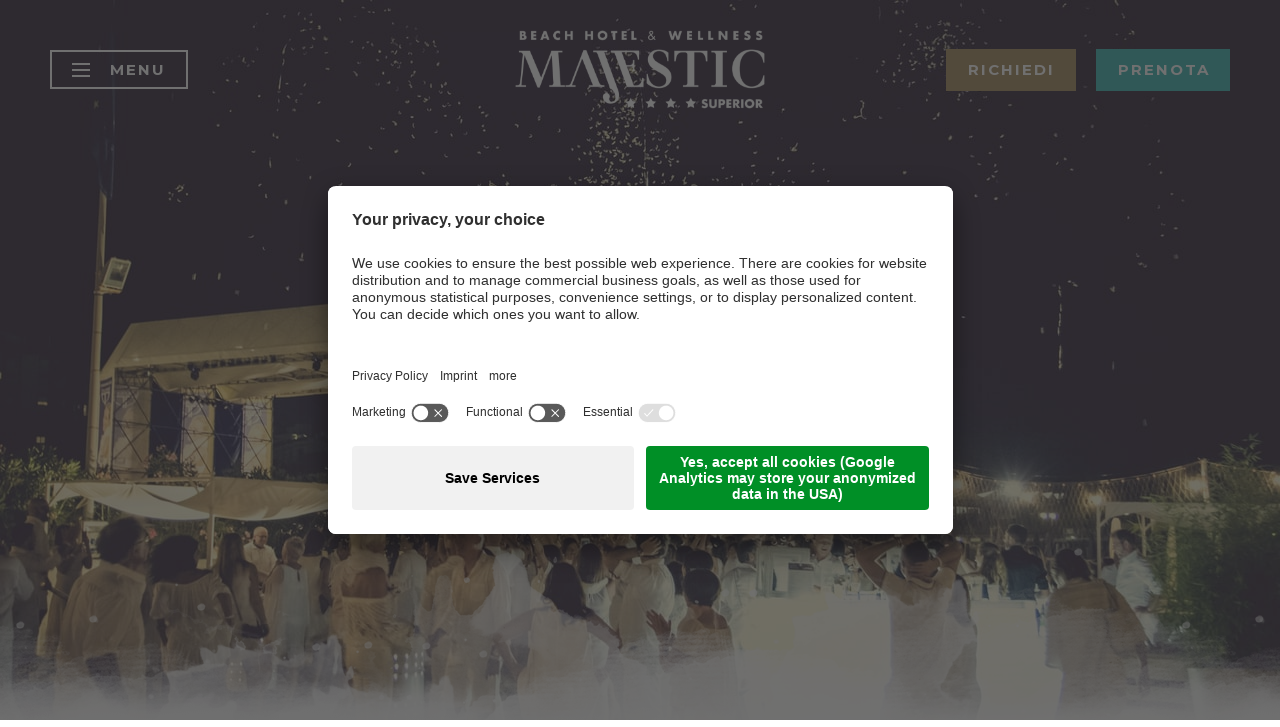

--- FILE ---
content_type: text/html; Charset=utf-8
request_url: https://www.hotel-majestic.net/it/bibione-spiaggia/trendy-lignano/50-135.html
body_size: 52856
content:
<!DOCTYPE html>
<html xmlns:fb="http://ogp.me/ns/fb#" >

	<head>
	
		<title>TRENDY LIGNANO - Beach Hotel &amp; Wellness Majestic - Bibione</title>
		
		<meta http-equiv="content-type" content="text/html; charset=utf-8" />
		<meta http-equiv="content-language" content="it" />
		
		
		<link rel="alternate" hreflang="de" href="https://www.hotel-majestic.net/de/bibione-strand/trendy-lignano/50-135.html" />
		<link rel="alternate" hreflang="it" href="https://www.hotel-majestic.net/it/bibione-spiaggia/trendy-lignano/50-135.html" />
		<link rel="alternate" hreflang="en" href="https://www.hotel-majestic.net/en/bibione-beach/trendy-lignano/50-135.html" />
		<link rel="alternate" hreflang="fr" href="https://www.hotel-majestic.net/fr/bibione-beach/trendy-lignano/50-135.html" />
		<meta http-equiv="X-UA-Compatible" content="IE=edge" />

		<meta name="robots" content="index, follow" />
		
		<meta name="good-vibrations" content="by zeppelin www.zeppelin-group.com">
		
		<meta name="language" content="it" />
		
		<meta name="publisher" content="Zeppelin Hotel Tech S.P.A. - www.zeppelinhotel.tech - BZ / Zeppelin Hotel Tech S.P.A. / Italia" />
		
		<meta name="viewport" content="width=device-width,initial-scale=1,maximum-scale=1">
		
		<meta name="theme-color" content="#9d8151">
		<meta name="msapplication-navbutton-color" content="#9d8151">
<style type="text/css">body,html{height:100%;}body,table,input,select,textarea{color:#000000;font-family:Arial,Helvetica,sans-serif;font-size:1em;line-height:1.375em;}body{margin:0px 0px 0px 0px;padding:0px 0px 0px 0px;}table{border:0px;border-collapse:collapse;}table td,form{margin:0px 0px 0px 0px;padding:0px 0px 0px 0px;}a,body .link,body .owl-dots .owl-dot.active div.usplist{color:#009DDF;cursor:pointer;text-decoration:none;}a:hover,body .link:hover{opacity:0.7;}img{border:0px;vertical-align:middle;}video{vertical-align:middle;}p{margin:0px 0px 0px 0px;padding:0px 0px 0px 0px;}@media all{body,table,input,select,textarea{color:#303030;font-family:'Montserrat',sans-serif;font-size:16px;line-height:26px;font-weight:300;font-style:normal;}address{font-style:normal;}hr{display:none;}::selection{background:rgba(157,129,81,0.7);color:#FFFFFF;}::-moz-selection{background:rgba(157,129,81,0.7);color:#FFFFFF;}h1,h2,h3,h4,h5,h6,h1 a,h2 a,h3 a,h4 a,h5 a,h6 a{margin:0px 0px 0px 0px;padding:0px 0px 0px 0px;text-decoration:none;font-size:18px;line-height:20px;font-weight:normal;}a,body .link,body .owl-dots .owl-dot.active div.usplist{color:#9D8151;}a:hover,body .link:hover{color:#C1B39A;}.title,.title a{color:#9D8151;}.title.t2,.title.t2 a{color:#9D8151;}.title.t5,.title.t5 a{color:#9D8151;}.t1large,.t1large a{font-size:45px;font-family:'Playfair Display',sans-serif;line-height:60px;font-weight:normal;font-style:normal;letter-spacing:0px;text-transform:uppercase;}.t1,.t1 a{font-size:45px;font-family:'Playfair Display',sans-serif;line-height:60px;font-weight:normal;font-style:normal;letter-spacing:0px;text-transform:uppercase;}.t2,.t2 a{font-size:25px;font-family:'Montserrat',sans-serif;line-height:30px;font-weight:normal;font-style:normal;letter-spacing:0px;text-transform:none;}.t3,.t3 a{font-size:30px;font-family:'Playfair Display',sans-serif;line-height:40px;font-weight:normal;font-style:normal;letter-spacing:0px;text-transform:uppercase;}.t4,.t4 a{font-size:22px;font-family:'Montserrat',sans-serif;line-height:27px;font-weight:normal;font-style:normal;letter-spacing:0px;text-transform:none;}.t5,.t5 a{font-size:20px;font-family:'Montserrat',sans-serif;line-height:26px;font-weight:normal;font-style:normal;letter-spacing:0px;text-transform:none;}.t6,.t6 a{font-size:18px;font-family:'Montserrat',sans-serif;line-height:24px;font-weight:normal;font-style:normal;letter-spacing:0px;text-transform:none;}.morelink{font-size:15px;font-family:'Montserrat',sans-serif;line-height:19px;font-weight:700;font-style:normal;letter-spacing:2px;text-transform:uppercase;border-bottom:2px solid currentColor;padding-bottom:2px;}.defaultFs{font-size:16px;line-height:26px;}small,.small{font-family:'Montserrat',sans-serif;font-size:14px;line-height:20px;font-weight:300;font-style:normal;}.medium1{font-family:'Montserrat',sans-serif;font-size:18px;line-height:28px;font-weight:300;font-style:normal;}.large1{font-family:'Montserrat',sans-serif;font-size:22px;line-height:30px;font-weight:500;font-style:normal;}svg.icon{width:1.250000em;height:1.250000em;color:#9D8151;}a.button1{background-color:#9D8151;color:#FFFFFF;display:inline-block;padding:8px 20px;border-radius:0px;border:0px solid #9D8151;font-size:15px;font-family:'Montserrat',sans-serif;font-weight:700;font-style:normal;text-indent:2px;letter-spacing:2px;text-transform:uppercase;}a.button1:hover{background-color:#C8B188;color:#FFFFFF;}a.button1 svg.icon{fill:#FFFFFF;color:#FFFFFF;}a.button1.big{padding:13px 20px;}a.button2{background-color:#2BAFAC;color:#FFFFFF;display:inline-block;padding:8px 20px;border-radius:0px;border:0px solid #2BAFAC;font-size:15px;font-family:'Montserrat',sans-serif;font-weight:700;font-style:normal;text-indent:2px;letter-spacing:2px;text-transform:uppercase;}a.button2:hover{background-color:#8AC8C7;color:#FFFFFF;}a.button2 svg.icon{fill:#FFFFFF;color:#FFFFFF;}a.button2.big{padding:13px 20px;}.flag{background-color:#9D8151;color:#FFFFFF;}.spacesmall{padding:7.692308% 0px;}.spacemedium{padding:10.256410% 0px;}.spacelarge{padding:12.820513% 0px;}.bgweb + .bgweb.spacesmall{padding:0px 0px 7.692308% 0px;}.bgweb2 + .bgweb2.spacesmall{padding:0px 0px 7.692308% 0px;}.bghighlight + .bghighlight.spacesmall{padding:0px 0px 7.692308% 0px;}.bghighlight2 + .bghighlight2.spacesmall{padding:0px 0px 7.692308% 0px;}.bglist + .bglist.spacesmall{padding:0px 0px 7.692308% 0px;}.bglistalternate + .bglistalternate.spacesmall{padding:0px 0px 7.692308% 0px;}.bgweb + .bgweb.spacemedium{padding:0px 0px 10.256410% 0px;}.bgweb2 + .bgweb2.spacemedium{padding:0px 0px 10.256410% 0px;}.bghighlight + .bghighlight.spacemedium{padding:0px 0px 10.256410% 0px;}.bghighlight2 + .bghighlight2.spacemedium{padding:0px 0px 10.256410% 0px;}.bglist + .bglist.spacemedium{padding:0px 0px 10.256410% 0px;}.bglistalternate + .bglistalternate.spacemedium{padding:0px 0px 10.256410% 0px;}.bgweb + .bgweb.spacelarge{padding:0px 0px 12.820513% 0px;}.bgweb2 + .bgweb2.spacelarge{padding:0px 0px 12.820513% 0px;}.bghighlight + .bghighlight.spacelarge{padding:0px 0px 12.820513% 0px;}.bghighlight2 + .bghighlight2.spacelarge{padding:0px 0px 12.820513% 0px;}.bglist + .bglist.spacelarge{padding:0px 0px 12.820513% 0px;}.bglistalternate + .bglistalternate.spacelarge{padding:0px 0px 12.820513% 0px;}.bgweb{background-color:#FFFFFF;color:#303030;}.bgweb strong,.bgweb b,.bgweb2 strong,.bgweb2 b,.bglist strong,.bglist b{color:#9d8151;}.bgweb2{background-color:#F2EFED;color:#303030;}.bgweb2 a,.bgweb2 .link{color:#9D8151;}.bgweb2 a:hover,.bgweb2 .link:hover{color:#C1B39A;}.bgweb2 .title,.bgweb2 .title a{color:#9D8151;}.bgweb2 .title.t2,.bgweb2 .title.t2 a{color:#9D8151;}.bgweb2 .title.t5,.bgweb2 .title.t5 a{color:#9D8151;}.bgweb2 a.button1{background-color:#9D8151;color:#FFFFFF;border:0px solid #9D8151;}.bgweb2 a.button1:hover{background-color:#C8B188;color:#FFFFFF;}.bgweb2 a.button2{background-color:#2BAFAC;color:#FFFFFF;border:0px solid #2BAFAC;}.bgweb2 a.button2:hover{background-color:#8AC8C7 ;color:#FFFFFF;}.bgweb2 svg.icon{fill:#303030;color:#303030;}.bgweb2 a.button1 svg.icon{fill:#FFFFFF;color:#FFFFFF;}.bgweb2 a.button2 svg.icon{fill:#FFFFFF;color:#FFFFFF;}.bghighlight{background-color:#2BAFAC;color:#FFFFFF;}.bghighlight .borderBefore:before{border-color:#2BAFAC;}.bghighlight .borderAfter:after{border-color:#2BAFAC;}.bghighlight a,.bghighlight .link{color:#FFFFFF;}.bghighlight a:hover,.bghighlight .link:hover{color:#C1B39A;}.bghighlight .title,.bghighlight .title a{color:#FFFFFF;}.bghighlight .title.t2,.bghighlight .title.t2 a{color:#FFFFFF;}.bghighlight .title.t5,.bghighlight .title.t5 a{color:#FFFFFF;}.bghighlight a.button1{background-color:#9D8151;color:#FFFFFF;border:0px solid #9D8151;}.bghighlight a.button1:hover{background-color:#C8B188;color:#FFFFFF;}.bghighlight a.button2{background-color:#FFFFFF;color:#2BAFAC;border:0px solid #FFFFFF;}.bghighlight a.button2:hover{background-color:#C0E7E6;color:#2BAFAC;}.bghighlight svg.icon{fill:#FFFFFF;color:#FFFFFF;}.bghighlight a.button1 svg.icon{fill:#FFFFFF;color:#FFFFFF;}.bghighlight a.button2 svg.icon{fill:#2BAFAC;color:#2BAFAC;}.bghighlight2{background-color:#9D8151;color:#FFFFFF;}.bghighlight2 .borderBefore:before{border-color:#9D8151;}.bghighlight2 .borderAfter:after{border-color:#9D8151;}.bghighlight2 a,.bghighlight2 .link{color:#FFFFFF;}.bghighlight2 a:hover,.bghighlight2 .link:hover{color:#C1B39A;}.bghighlight2 .title,.bghighlight2 .title a{color:#FFFFFF;}.bghighlight2 .title.t2,.bghighlight2 .title.t2 a{color:#FFFFFF;}.bghighlight2 .title.t5,.bghighlight2 .title.t5 a{color:#FFFFFF;}.bghighlight2 a.button1{background-color:#FFFFFF;color:#9D8151;border:0px solid #FFFFFF;}.bghighlight2 a.button1:hover{background-color:#E2D9CB;color:#9D8151;}.bghighlight2 a.button2{background-color:#2BAFAC;color:#FFFFFF;border:0px solid #2BAFAC;}.bghighlight2 a.button2:hover{background-color:#8AC8C7;color:#FFFFFF;}.bghighlight2 svg.icon{fill:#FFFFFF;color:#FFFFFF;}.bghighlight2 a.button1 svg.icon{fill:#9D8151;color:#9D8151;}.bghighlight2 a.button2 svg.icon{fill:#FFFFFF;color:#FFFFFF;}.bglist,.bgteaser,.bgusp{background-color:#F2EFED;color:#303030;}.bglist a,.bgteaser a,.bgusp a,.bglist .link,.bgteaser .link,.bgusp .link{color:#9D8151;}.bglist a:hover,.bgteaser a:hover,.bgusp a:hover,.bglist .link:hover,.bgteaser .link:hover,.bgusp .link:hover{color:#C1B39A;}.bglist .title,.bgteaser .title,.bgusp .title,.bglist .title a,.bgteaser .title a,.bgusp .title a{color:#9D8151;}.bglist .title.t2,.bgteaser .title.t2,.bgusp .title.t2,.bglist .title.t2 a,.bgteaser .title.t2 a,.bgusp .title.t2 a{color:#9D8151;}.bglist .title.t5,.bgteaser .title.t5,.bgusp .title.t5,.bglist .title.t5 a,.bgteaser .title.t5 a,.bgusp .title.t5 a{color:#9D8151;}.bglist a.button1,.bgteaser a.button1,.bgusp a.button1{background-color:#9D8151;color:#FFFFFF;border:0px solid #9D8151;}.bglist a.button1:hover,.bgteaser a.button1:hover,.bgusp a.button1:hover{background-color:#C8B188;color:#FFFFFF;}.bglist a.button2,.bgteaser a.button2,.bgusp a.button2{background-color:#2BAFAC;color:#FFFFFF;border:0px solid #2BAFAC;}.bglist a.button2:hover,.bgteaser a.button2:hover,.bgusp a.button2:hover{background-color:#8AC8C7;color:#FFFFFF;}.bglist .icon1 ul li svg.icon,.bgteaser .icon1 ul li svg.icon,.bgusp .icon1 ul li svg.icon,.bglist ul.icon1 li svg.icon,.bgteaser ul.icon1 li svg.icon,.bgusp ul.icon1 li svg.icon,.bglist svg.icon,.bgteaser svg.icon,.bgusp svg.icon{fill:#303030;color:#303030;}.bglist a.button1 svg.icon,.bgteaser a.button1 svg.icon,.bgusp a.button1 svg.icon{fill:#FFFFFF;color:#FFFFFF;}.bglist a.button2 svg.icon,.bgteaser a.button2 svg.icon,.bgusp a.button2 svg.icon{fill:#FFFFFF;color:#FFFFFF;}.bglistalternate,.bgteaseralternate,.bguspalternate{background-color:#E6DED9;color:#303030;}.bglistalternate a,.bgteaseralternate a,.bguspalternate a,.bglistalternate .link,.bgteaseralternate .link,.bguspalternate .link{color:#9D8151;}.bglistalternate a:hover,.bgteaseralternate a:hover,.bguspalternate a:hover,.bglistalternate .link:hover,.bgteaseralternate .link:hover,.bguspalternate .link:hover{color:#C1B39A;}.bglistalternate .title,.bgteaseralternate .title,.bguspalternate .title,.bglistalternate .title a,.bgteaseralternate .title a,.bguspalternate .title a{color:#9D8151;}.bglistalternate .title.t2,.bgteaseralternate .title.t2,.bguspalternate .title.t2,.bglistalternate .title.t2 a,.bgteaseralternate .title.t2 a,.bguspalternate .title.t2 a{color:#9D8151;}.bglistalternate .title.t5,.bgteaseralternate .title.t5,.bguspalternate .title.t5,.bglistalternate .title.t5 a,.bgteaseralternate .title.t5 a,.bguspalternate .title.t5 a{color:#9D8151;}.bglistalternate a.button1,.bgteaseralternate a.button1,.bguspalternate a.button1{background-color:#9D8151;color:#FFFFFF;border:0px solid #9D8151;}.bglistalternate a.button1:hover,.bgteaseralternate a.button1:hover,.bguspalternate a.button1:hover{background-color:#C8B188;color:#FFFFFF;}.bglistalternate a.button2,.bgteaseralternate a.button2,.bguspalternate a.button2{background-color:#2BAFAC;color:#FFFFFF;border:0px solid #2BAFAC;}.bglistalternate a.button2:hover,.bgteaseralternate a.button2:hover,.bguspalternate a.button2:hover{background-color:#8AC8C7;color:#FFFFFF;}.bglistalternate svg.icon,.bgteaseralternate svg.icon,.bguspalternate svg.icon{fill:#303030;color:#303030;}.bglistalternate a.button1 svg.icon,.bgteaseralternate a.button1 svg.icon,.bguspalternate a.button1 svg.icon{fill:#FFFFFF;color:#FFFFFF;}.bglistalternate a.button2 svg.icon,.bgteaseralternate a.button2 svg.icon,.bguspalternate a.button2 svg.icon{fill:#FFFFFF;color:#FFFFFF;}.bglistalternate .icon1 ul li svg.icon,.bgteaseralternate .icon1 ul li svg.icon,.bguspalternate .icon1 ul li svg.icon,.bglistalternate ul.icon1 li svg.icon,.bgteaseralternate ul.icon1 li svg.icon,.bguspalternate ul.icon1 li svg.icon,.bglistalternate svg.icon,.bgteaseralternate svg.icon,.bguspalternate svg.icon{fill:#303030;color:#303030;}.bgbar{background-color:#9D8151;color:#FFFFFF;}.bgbar a,.bgbar .link{color:#FFFFFF;}.bgbar a:hover,.bgbar .link:hover{color:#C1B39A;}.bgbar .title,.bgbar .title a{color:#FFFFFF;}.bgbar .title.t2,.bgbar .title.t2 a{color:#FFFFFF;}.bgbar .title.t5,.bgbar .title.t5 a{color:#FFFFFF;}.bgbar a.button1{background-color:#FFFFFF;color:#9D8151;border:0px solid #FFFFFF;}.bgbar a.button1:hover{background-color:#E2D9CB;color:#9D8151;}.bgbar a.button2{background-color:#2BAFAC;color:#FFFFFF;border:0px solid #2BAFAC;}.bgbar a.button2:hover{background-color:#8AC8C7;color:#FFFFFF;}.bgbar svg.icon{fill:#FFFFFF;color:#FFFFFF;}.bgbar a.button1 svg.icon{fill:#9D8151;color:#9D8151;}.bgbar a.button2 svg.icon{fill:#FFFFFF;color:#FFFFFF;}.bggallerybox{background-color:rgba(0,0,0,0.7);color:#FFFFFF;}.bggallerybox a,.bggallerybox .link,.bggallerygradienttop a,.bggallerygradienttop .link,.bggallerygradientbottom a,.bggallerygradientbottom .link,.bggallerygradienttop2 a,.bggallerygradienttop2 .link,.bggallerygradienttop3 a,.bggallerygradienttop3 .link,.bggallerygradientradius a,.bggallerygradientradius .link,.bggallerygradienttopbottom a,.bggallerygradienttopbottom .link{color:#FFFFFF;}.bggallerybox a:hover,.bggallerybox .link:hover,.bggallerygradienttop a:hover,.bggallerygradienttop .link:hover,.bggallerygradientbottom a:hover,.bggallerygradientbottom .link:hover,.bggallerygradienttop2 a:hover,.bggallerygradienttop2 .link:hover,.bggallerygradienttop3 a:hover,.bggallerygradienttop3 .link:hover,.bggallerygradientradius a:hover,.bggallerygradientradius .link:hover,.bggallerygradienttopbottom a:hover,.bggallerygradienttopbottom .link:hover{color:#C1B39A;}.bggallerybox .title,.bggallerybox .title a,.bggallerybox.title,.bggallerybox.title a,.bggallerygradienttop .title,.bggallerygradienttop .title a,.bggallerygradienttop.title,.bggallerygradienttop.title a,.bggallerygradientbottom .title,.bggallerygradientbottom .title a,.bggallerygradientbottom.title,.bggallerygradientbottom.title a,.bggallerygradienttop2 .title,.bggallerygradienttop2 .title a,.bggallerygradienttop2.title,.bggallerygradienttop2.title a,.bggallerygradienttop3 .title,.bggallerygradienttop3 .title a,.bggallerygradienttop3.title,.bggallerygradienttop3.title a,.bggallerygradientradius .title,.bggallerygradientradius .title a,.bggallerygradientradius.title,.bggallerygradientradius.title a,.bggallerygradienttopbottom .title,.bggallerygradienttopbottom .title a,.bggallerygradienttopbottom.title,.bggallerygradienttopbottom.title a{color:#FFFFFF;}.bggallerybox .title.t2,.bggallerybox .title.t2 a,.bggallerybox.title.t2,.bggallerybox.title.t2 a,.bggallerygradienttop .title.t2,.bggallerygradienttop .title.t2 a,.bggallerygradienttop.title.t2,.bggallerygradienttop.title.t2 a,.bggallerygradientbottom .title.t2,.bggallerygradientbottom .title.t2 a,.bggallerygradientbottom.title.t2,.bggallerygradientbottom.title.t2 a,.bggallerygradienttop2 .title.t2,.bggallerygradienttop2 .title.t2 a,.bggallerygradienttop2.title.t2,.bggallerygradienttop2.title.t2 a,.bggallerygradienttop3 .title.t2,.bggallerygradienttop3 .title.t2 a,.bggallerygradienttop3.title.t2,.bggallerygradienttop3.title.t2 a,.bggallerygradientradius .title.t2,.bggallerygradientradius .title.t2 a,.bggallerygradientradius.title.t2,.bggallerygradientradius.title.t2 a,.bggallerygradienttopbottom .title.t2,.bggallerygradienttopbottom .title.t2 a,.bggallerygradienttopbottom.title.t2,.bggallerygradienttopbottom.title.t2 a{color:#FFFFFF;}.bggallerybox .title.t5,.bggallerybox .title.t5 a,.bggallerybox.title.t5,.bggallerybox.title.t5 a,.bggallerygradienttop .title.t5,.bggallerygradienttop .title.t5 a,.bggallerygradienttop.title.t5,.bggallerygradienttop.title.t5 a,.bggallerygradientbottom .title.t5,.bggallerygradientbottom .title.t5 a,.bggallerygradientbottom.title.t5,.bggallerygradientbottom.title.t5 a,.bggallerygradienttop2 .title.t5,.bggallerygradienttop2 .title.t5 a,.bggallerygradienttop2.title.t5,.bggallerygradienttop2.title.t5 a,.bggallerygradienttop3 .title.t5,.bggallerygradienttop3 .title.t5 a,.bggallerygradienttop3.title.t5,.bggallerygradienttop3.title.t5 a,.bggallerygradientradius .title.t5,.bggallerygradientradius .title.t5 a,.bggallerygradientradius.title.t5,.bggallerygradientradius.title.t5 a,.bggallerygradienttopbottom .title.t5,.bggallerygradienttopbottom .title.t5 a,.bggallerygradienttopbottom.title.t5,.bggallerygradienttopbottom.title.t5 a{color:#FFFFFF;}.bggallerybox a.button1,.bggallerygradienttop a.button1,.bggallerygradientbottom a.button1,.bggallerygradienttop2 a.button1,.bggallerygradienttop3 a.button1,.bggallerygradientradius a.button1,.bggallerygradienttopbottom a.button1{background-color:#9D8151;color:#FFFFFF;border:0px solid #9D8151;}.bggallerybox a.button1:hover,.bggallerygradienttop a.button1:hover,.bggallerygradientbottom a.button1:hover,.bggallerygradienttop2 a.button1:hover,.bggallerygradienttop3 a.button1:hover,.bggallerygradientradius a.button1:hover,.bggallerygradienttopbottom a.button1:hover{background-color:#C8B188;color:#FFFFFF;}.bggallerybox a.button2,.bggallerygradienttop a.button2,.bggallerygradientbottom a.button2,.bggallerygradienttop2 a.button2,.bggallerygradienttop3 a.button2,.bggallerygradientradius a.button2,.bggallerygradienttopbottom a.button2{background-color:#2BAFAC;color:#FFFFFF;border:0px solid #2BAFAC;}.bggallerybox a.button2:hover,.bggallerygradienttop a.button2:hover,.bggallerygradientbottom a.button2:hover,.bggallerygradienttop2 a.button2:hover,.bggallerygradienttop3 a.button2:hover,.bggallerygradientradius a.button2:hover,.bggallerygradienttopbottom a.button2:hover{background-color:#8AC8C7;color:#FFFFFF;}.bggallerybox svg.icon,.bggallerygradienttop svg.icon,.bggallerygradientbottom svg.icon,.bggallerygradienttop2 svg.icon,.bggallerygradienttop3 svg.icon,.bggallerygradientradius svg.icon,.bggallerygradienttopbottom svg.icon{fill:#FFFFFF;color:#FFFFFF;}.bggallerybox a.button1 svg.icon,.bggallerygradienttop a.button1 svg.icon,.bggallerygradientbottom a.button1 svg.icon,.bggallerygradienttop2 a.button1 svg.icon,.bggallerygradienttop3 a.button1 svg.icon,.bggallerygradientradius a.button1 svg.icon,.bggallerygradienttopbottom a.button1 svg.icon{fill:#FFFFFF;color:#FFFFFF;}.bggallerybox a.button2 svg.icon,.bggallerygradienttop a.button2 svg.icon,.bggallerygradientbottom a.button2 svg.icon,.bggallerygradienttop2 a.button2 svg.icon,.bggallerygradienttop3 a.button2 svg.icon,.bggallerygradientradius a.button2 svg.icon,.bggallerygradienttopbottom a.button2 svg.icon{fill:#FFFFFF;color:#FFFFFF;}.bggallerybox .bglist .title,.bggallerybox .bglist .title a{color:#303030;}.bggallerygradienttopbottom{background:linear-gradient(to bottom,rgba(0,0,0,0) 0%,rgba(0,0,0,0.5) 50%,rgba(0,0,0,0) 100%);color:#FFFFFF;}.bggallerygradienttop{background:linear-gradient(to bottom,rgba(0,0,0,0) 0%,rgba(0,0,0,0.5) 100%);color:#FFFFFF;}.bggallerygradientbottom{background:linear-gradient(to top,rgba(0,0,0,0) 0%,rgba(0,0,0,0.2) 100%);color:#FFFFFF;}.bggallerygradienttop2{background:linear-gradient(to bottom,rgba(221,221,221,0) 0%,rgba(221,221,221,1) 100%);}.bggallerygradienttop3{background:linear-gradient(to bottom,rgba(239,239,239,0) 0%,rgba(239,239,239,1) 100%);}.bggallerygradientradius{background:radial-gradient(ellipse at center,rgba(0,0,0,0.6) 0%,rgba(0,0,0,0) 70%,rgba(0,0,0,0) 100%);color:#FFFFFF;}.bggallerygradientradiusi{background:radial-gradient(ellipse at center,rgba(255,255,255,0.6) 0%,rgba(255,255,255,0) 70%,rgba(255,255,255,0) 100%);}.bggallerygradientdiagonalbottomtop{background:linear-gradient(45deg,rgba(0,0,0,1) 0%,rgba(0,0,0,0) 45%,rgba(0,0,0,0) 100%);}.bgheader{background-color:#31261C;color:#FFFFFF;}.bgheader a,.bgheader .link{color:#FFFFFF;}.bgheader a:hover,.bgheader .link:hover{color:#C1B39A;}.bgheader .title,.bgheader .title a{color:#FFFFFF;}.bgheader .title.t2,.bgheader .title.t2 a{color:#FFFFFF;}.bgheader .title.t5,.bgheader .title.t5 a{color:#FFFFFF;}.bgheader a.button1{background-color:#9D8151;color:#FFFFFF;border:0px solid #9D8151;}.bgheader a.button1:hover{background-color:#C8B188;color:#FFFFFF;}.bgheader a.button2{background-color:#2BAFAC;color:#FFFFFF;border:0px solid #2BAFAC;}.bgheader a.button2:hover{background-color:#8AC8C7;color:#FFFFFF;}.bgheader svg.icon{fill:#FFFFFF;color:#FFFFFF;}.bgheader a.button1 svg.icon{fill:#FFFFFF;color:#FFFFFF;}.bgheader a.button2 svg.icon{fill:#FFFFFF;color:#FFFFFF;}.bgheader2{background-color:#F2EFED;color:#303030;}.bgheader2 a,.bgheader2 .link{color:#9D8151;}.bgheader2 a:hover,.bgheader2 .link:hover{color:#C1B39A;}.bgheader2 .title,.bgheader2 .title a{color:#9D8151;}.bgheader2 .title.t2,.bgheader2 .title.t2 a{color:#9D8151;}.bgheader2 .title.t5,.bgheader2 .title.t5 a{color:#9D8151;}.bgheader2 .title:hover,.bgheader2 .title a:hover{color:#9D8151;opacity:0.7;}.bgheader2 .title.t2:hover,.bgheader2 .title.t2 a:hover{color:#9D8151;}.bgheader2 .title.t5:hover,.bgheader2 .title.t5 a:hover{color:#9D8151;}.bgheader2 a.button1{background-color:#9D8151;color:#FFFFFF;border:0px solid #222222;}.bgheader2 a.button1:hover{background-color:#C8B188;color:#FFFFFF;}.bgheader2 a.button2{background-color:#2BAFAC;color:#FFFFFF;border:0px solid #009DDF;}.bgheader2 a.button2:hover{background-color:#8AC8C7;color:#FFFFFF;}.bgheader2 svg.icon{fill:#303030;color:#303030;}.bgheader2 a.button1 svg.icon{fill:#FFFFFF;color:#FFFFFF;}.bgheader2 a.button2 svg.icon{fill:#FFFFFF;color:#FFFFFF;}.bgmobile{background-color:#403E3D;color:#FFFFFF;}.bgmobile a,.bgmobile .link{color:#FFFFFF;}.bgmobile a:hover,.bgmobile .link:hover{color:#C1B39A;}.bgmobile .title,.bgmobile .title a{color:#FFFFFF;}.bgmobile .title.t2,.bgmobile .title.t2 a{color:#FFFFFF;}.bgmobile .title.t5,.bgmobile .title.t5 a{color:#FFFFFF;}.bgmobile a.button1{background-color:#9D8151;color:#FFFFFF;border:0px solid #222222;}.bgmobile a.button1:hover{background-color:#C8B188;color:#FFFFFF;}.bgmobile a.button2{background-color:#2BAFAC;color:#FFFFFF;border:0px solid #009DDF;}.bgmobile a.button2:hover{background-color:#8AC8C7;color:#FFFFFF;}.bgmobile svg.icon{fill:#FFFFFF;color:#FFFFFF;}.bgmobile a.button1 svg.icon{fill:#FFFFFF;color:#FFFFFF;}.bgmobile a.button2 svg.icon{fill:#FFFFFF;color:#FFFFFF;}.bgicon{background-color:#2BAFAC;color:#FFFFFF!important;fill:#FFFFFF!important;padding:0.375000em;display:inline-block;vertical-align:top;}symbol#icon-checkbox-checked path{fill:#9D8151;color:#9D8151;}symbol#icon-radio-checked circle:last-child{fill:#9D8151;color:#9D8151;}.ttupper{text-transform:uppercase;}.ttlower{text-transform:lowercase;}.ttnone{text-transform:none;}ul{margin:0px 0px 0px 0px;padding-left:0px;padding-right:0px;list-style-type:none;}ul li:before{content:'\025AA';font-size:20px;position:absolute;left:0px;top:0px;font-family:Arial,Helvetica,sans-serif;}ul li{position:relative;padding:0px 0px 0px 15px;}ul li ul li:before{color:#999999;}ol{margin:0px 0px 0px 0px;padding:0px 0px 0px 26px;}ol li{margin:0px 0px 0px 0px;padding:0px 0px 0px 0px;}*.reset ul,ul.reset{padding:0px 0px 0px 0px;}*.reset ul li:before,ul.reset li:before{content:none;}*.reset ul li,ul.reset li{position:static;padding:0px 0px 0px 0px;}*.reset ul li ul,ul.reset li ul{padding:0px 0px 0px 0px;}*.icon1 ul,ul.icon1{margin:0px 0px 0px 0px;padding:0px 0px 0px 0px;list-style-type:none;}*.icon1 ul li,ul.icon1 li{margin:0px 0px 0px 0px;padding:0px 0px 0px 1.625000em;position:relative;text-indent:0px;line-height:1.562500em;}*.icon1 ul li:before,ul.icon1 li:before{content:none;}*.icon1 ul li svg.icon,ul.icon1 li svg.icon{position:relative;display:inline-block;vertical-align:text-bottom;top:0px;left:-0.375000em;width:1.250000em;height:1.250000em;margin-left:-1.250000em;fill:#303030;}.bgweb2 *.icon1 ul li svg.icon,ul.icon1 li svg.icon{fill:#303030;}.bghighlight *.icon1 ul li svg.icon,ul.icon1 li svg.icon{fill:#FFFFFF;}.bghighlight2 *.icon1 ul li svg.icon,ul.icon1 li svg.icon{fill:#FFFFFF;}.bgbar *.icon1 ul li svg.icon,ul.icon1 li svg.icon{fill:#FFFFFF;}.bggallerybox *.icon1 ul li svg.icon,ul.icon1 li svg.icon{fill:#FFFFFF;}.bgheader *.icon1 ul li svg.icon,ul.icon1 li svg.icon{fill:#FFFFFF;}.bgheader2 *.icon1 ul li svg.icon,ul.icon1 li svg.icon{fill:#FFFFFF;}.bgmobile *.icon1 ul li svg.icon,ul.icon1 li svg.icon{fill:#404D5B;}table{width:100%;}table caption{font-size:20px;}table colgroup col{width:29.572650%;}table colgroup col:first-child{width:5.470085%;}table thead{border-bottom:solid 2px #707070;}table thead th{padding-top:6px;padding-bottom:6px;text-align:left;}table tfoot td{border-top:solid 1px #707070;padding-top:6px;padding-bottom:6px;}table tbody td{border-top:solid 1px #707070;padding-top:6px;padding-bottom:6px;}table tr *{padding-left:0.854701%;padding-right:0.854701%;}table tr *:first-child{padding-left:0.341880%;padding-right:0.341880%;}table.reset{width:auto;}table.reset caption{font-size:inherit;}table.reset colgroup col{width:auto;}table.reset thead{border-bottom:inherit;}table.reset thead th{padding-top:inherit;padding-bottom:inherit;text-align:inherit;}table.reset tfoot td{border-top:inherit;padding-top:inherit;padding-bottom:inherit;}table.reset tbody td{border-top:inherit;padding-top:inherit;padding-bottom:inherit;}table.reset tr *{padding-left:inherit;padding-right:inherit;}.bgwebgradientleft{background:linear-gradient(to right,rgba(221,221,221,1.00) 0%,rgba(221,221,221,1.00) 30%,rgba(221,221,221,0.00) 100%);}.bgwebgradientright{background:linear-gradient(to right,rgba(221,221,221,0.00) 0%,rgba(221,221,221,1.00) 70%,rgba(221,221,221,1.00) 100%);}.bgweb2gradientleft{background:linear-gradient(to right,rgba(245,241,239,1.00) 0%,rgba(245,241,239,1.00) 30%,rgba(245,241,239,0.00) 100%);}.bgweb2gradientright{background:linear-gradient(to right,rgba(245,241,239,0.00) 0%,rgba(245,241,239,1.00) 70%,rgba(245,241,239,1.00) 100%);}.bgcookies{background-color:#E6DED9;color:#303030;}.bgcookiesicon{background-color:#F2EFED;color:#303030;;}.bglist.bgactive,.bglist.hover:hover,.bgteaser.bgactive,.bgteaser.hover:hover,.bgusp.bgactive,.bgusp.hover:hover,.bglistalternate.bgactive,.bglistalternate.hover:hover,.bgteaseralternate.bgactive,.bgteaseralternate.hover:hover,.bguspalternate.hover.bgactive,.bguspalternate.hover:hover,.bgbar.bgactive,.bgbar.hover:hover,.bggallerybox.bgactive,.bggallerybox.hover:hover,.bghighlight.bgactive,.bghighlight.hover:hover,.bghighlight2.bgactive,.bghighlight2.hover:hover{cursor:pointer;box-shadow:inset 0px 0px 4px 500px rgba(0,0,0,0.15);}.bglist.bgactive .bglist,.bglist.hover:hover .bglist,.bglist.bgactive .bglistalternate,.bglist.hover:hover .bglistalternate,.bglist.bgactive .bghighlight,.bglist.hover:hover .bghighlight,.bglist.bgactive .bghighlight2,.bglist.hover:hover .bghighlight2,.bgteaser.bgactive .bgteaser,.bgteaser.hover:hover .bgteaser,.bgteaser.bgactive .bgteaseralternate,.bgteaser.hover:hover .bgteaseralternate,.bgteaser.bgactive .bghighlight,.bgteaser.hover:hover .bghighlight,.bgteaser.bgactive .bghighlight2,.bgteaser.hover:hover .bghighlight2,.bgusp.bgactive .bgusp,.bgusp.hover:hover .bgusp,.bgusp.bgactive .bguspalternate,.bgusp.hover:hover .bguspalternate,.bgusp.bgactive .bghighlight,.bgusp.hover:hover .bghighlight,.bgusp.bgactive .bghighlight2,.bgusp.hover:hover .bghighlight2,.bglistalternate.bgactive .bglist,.bglistalternate.hover:hover .bglist,.bglistalternate.bgactive .bglistalternate,.bglistalternate.hover:hover .bglistalternate,.bglistalternate.bgactive .bghighlight,.bglistalternate.hover:hover .bghighlight,.bglistalternate.bgactive .bghighlight2,.bglistalternate.hover:hover .bghighlight2,.bgteaseralternate.bgactive .bgteaser,.bgteaseralternate.hover:hover .bgteaser,.bgteaseralternate.bgactive .bgteaseralternate,.bgteaseralternate.hover:hover .bgteaseralternate,.bgteaseralternate.bgactive .bghighlight,.bgteaseralternate.hover:hover .bghighlight,.bgteaseralternate.bgactive .bghighlight2,.bgteaseralternate.hover:hover .bghighlight2,.bguspalternate.bgactive .bgusp,.bguspalternate.hover:hover .bgusp,.bguspalternate.bgactive .bguspalternate,.bguspalternate.hover:hover .bguspalternate,.bguspalternate.bgactive .bghighlight,.bguspalternate.hover:hover .bghighlight,.bguspalternate.bgactive .bghighlight2,.bguspalternate.hover:hover .bghighlight2,.bgbar.bgactive .bgbar,.bgbar.hover:hover .bgbar,.bgbar.bgactive .bghighlight,.bgbar.hover:hover .bghighlight,.bgbar.bgactive .bghighlight2,.bgbar.hover:hover .bghighlight2,.bghighlight.bgactive .bghighlight,.bghighlight.hover:hover .bghighlight,.bghighlight.bgactive .bglist,.bghighlight.hover:hover .bglist,.bghighlight.bgactive .bgteaser,.bghighlight.hover:hover .bgteaser,.bghighlight.bgactive .bgusp,.bghighlight.hover:hover .bgusp,.bghighlight.bgactive .bglistalternate,.bghighlight.hover:hover .bglistalternate,.bghighlight.bgactive .bgteaseralternate,.bghighlight.hover:hover .bgteaseralternate,.bghighlight.bgactive .bguspalternate,.bghighlight.hover:hover .bguspalternate,.bghighlight.bgactive .bgbar,.bghighlight.hover:hover .bgbar,.bghighlight.bgactive .bghighlight2,.bghighlight.hover:hover .bghighlight2,.bghighlight2.bgactive .bghighlight2,.bghighlight2.hover:hover .bghighlight2,.bghighlight2.bgactive .bglist,.bghighlight2.hover:hover .bglist,.bghighlight2.bgactive .bgteaser,.bghighlight2.hover:hover .bgteaser,.bghighlight2.bgactive .bgusp,.bghighlight2.hover:hover .bgusp,.bghighlight2.bgactive .bglistalternate,.bghighlight2.hover:hover .bglistalternate,.bghighlight2.bgactive .bgteaseralternate,.bghighlight2.hover:hover .bgteaseralternate,.bghighlight2.bgactive .bguspalternate,.bghighlight2.hover:hover .bguspalternate,.bghighlight2.bgactive .bgbar,.bghighlight2.hover:hover .bgbar,.bghighlight2.bgactive .bghighlight,.bghighlight2.hover:hover .bghighlight{cursor:pointer;box-shadow:inset 0px 0px 4px 500px rgba(0,0,0,0.25);}.iconhover:hover{opacity:0.7;cursor:pointer;}.iconinverse{color:#FFFFFF!important;fill:#FFFFFF!important;}.hover{cursor:pointer;}.hover picture{position:relative;}.hover:hover picture:before{content:'';background-color:rgba(0,0,0,0.25);position:absolute;left:0px;top:0px;width:100%;height:100%;}.hover:hover .nohover{box-shadow:none!important;}.points1h{margin:0px 0px 0px 0px;padding:0px 0px 0px 0px;}.points1h:after{content:'';clear:both;display:block;font-size:0px;height:0px;line-height:0px;overflow:hidden;text-indent:-100px;}.points1h li:before{content:none;}.points1h li{left:auto;position:static;text-indent:0px;}.points1h > *{display:inline-block;width:10px;height:10px;cursor:pointer;text-indent:-100px!important;padding:0px 0px 0px 0px;overflow:hidden;border:2px solid #FFFFFF;-webkit-border-radius:50%;border-radius:50%;}.points1h > * + *{margin-left:8px;}.points1h > *.active{background-color:#FFFFFF;}.points2h{margin:0px 0px 0px 0px;padding:20px 0px 0px 0px;display:flex;justify-content:center;align-items:center;}.points2h:after{content:'';clear:both;display:block;font-size:0px;height:0px;line-height:0px;overflow:hidden;text-indent:-100px;}.points2h li:before{content:none;}.points2h li{left:auto;position:static;text-indent:0px;}.points2h > *{display:inline-block;width:8px;height:8px;cursor:pointer;text-indent:-100px!important;padding:0px 0px 0px 0px;overflow:hidden;border:1px solid #9D8151;-webkit-border-radius:50%;border-radius:50%;}.points2h > * + *{margin-left:8px;}.points2h > *.active{background-color:#9D8151;}.tab3{cursor:pointer;position:relative;background-color:#2BAFAC;color:#FFFFFF;font-size:20px;line-height:60px;padding:0px 1.709402% 0px 1.709402%;width:31.623932%;height:60px;text-align:center;-webkit-transition:all 400ms;transition:all 400ms;}.tab3:hover,.active .tab3,.tab3.active{background-color:#9D8151;color:#FFFFFF;}.tab3:before{content:'';position:absolute;left:50%;margin-left:-10.5px;width:0px;height:0px;border-style:solid;opacity:0;-webkit-transition:all 400ms;transition:all 400ms;}.tab3.arrowtop:before{top:-9px;border-width:0px 10.5px 10px 10.5px;border-color:transparent transparent #9D8151 transparent;}.tab3.arrowbottom:before{bottom:-9px;border-width:10px 10.5px 0 10.5px;border-color:#9D8151 transparent transparent transparent;}.tab3.active:before{opacity:1;}.tabs4{display:flex;justify-content:center;position:relative;}.tabs4:after{content:'';width:100%;height:1px;background-color:#707070;position:absolute;left:0;bottom:0;z-index:0;}.bgweb2 .tabs4:after{background-color:#F2EFED;}.tabs4 .tab{background-color:#FFFFFF;padding:15px 3.846154%;margin:0 0.940171%;border:1px solid #707070;position:relative;z-index:1;text-align:center;}.bgweb2 .tabs4 .tab{background-color:#F2EFED;border:1px solid #F2EFED;}.tabs4 .tab.active{background-color:#F2EFED;color:#303030;border:1px solid #F2EFED;border-bottom:0px;}.tabs5{display:flex;justify-content:center;position:relative;}.tabs5:after{content:'';width:100%;height:1px;background-color:#707070;position:absolute;left:0px;bottom:3px;z-index:0;}.bgweb2 .tabs5:after{background-color:#F2EFED;}.tabs5 .tab{color:#9D8151;padding:15px 3.846154%;margin:0 0.940171%;position:relative;z-index:1;text-align:center;}.tabs5 .tab.active{border-bottom:6px solid #9D8151;}.bgweb2 .tabs5 .tab.active{border-bottom:6px solid #9D8151;}.paging{margin:20px auto;text-align:center;}.paging1{}.paging1 a,.paging1 span{display:inline-block;vertical-align:middle;background-color:#F2EFED;color:#303030;font-size:14px;line-height:28px;margin:0px 3px 0px 3px;width:28px;height:28px;text-align:center;}.paging1 a:hover,.paging1 a.active,.paging1 span{background-color:#E6DED9;color:#303030;}.paging1 a.prev{background-color:#9D8151;color:#FFFFFF;position:relative;}.paging1 a.prev:before{content:'';position:absolute;left:50%;top:50%;margin-top:-5.5px;margin-left:-3.5px;width:0px;height:0px;border-style:solid;border-width:5.5px 7px 5.5px 0;border-color:transparent #FFFFFF transparent transparent;}.paging1 a.prev:after{content:'';position:absolute;left:50%;top:50%;margin-top:-4.5px;margin-left:-1.5px;width:0px;height:0px;border-style:solid;border-width:4.5px 6px 4.5px 0;border-color:transparent #9D8151 transparent transparent;}.paging1 a.next{background-color:#9D8151;color:#FFFFFF;position:relative;}.paging1 a.next:before{content:'';position:absolute;right:50%;top:50%;margin-top:-5.5px;margin-right:-3.5px;width:0px;height:0px;border-style:solid;border-width:5.5px 0 5.5px 7px;border-color:transparent transparent transparent #FFFFFF;}.paging1 a.next:after{content:'';position:absolute;right:50%;top:50%;margin-top:-4.5px;margin-right:-1.5px;width:0px;height:0px;border-style:solid;border-width:4.5px 0 4.5px 6px;border-color:transparent transparent transparent #9D8151;}.paging1 span.prev,.paging1 span.next{display:none;}}@media (max-width:1023px){body{font-size:14px;}a.button1{padding:8px 20px;}a.button2{padding:8px 20px;}.t1large,.t1large a{font-size:27px;line-height:36px;}.t1,.t1 a{font-size:27px;line-height:36px;}.t2,.t2 a{font-size:22px;line-height:27px;}.t3,.t3 a{font-size:25px;line-height:33px;}.t4,.t4 a{font-size:20px;line-height:24px;}.t5,.t5 a{font-size:18px;line-height:22px;}.t6,.t6 a{font-size:16px;line-height:22px;}.defaultFs{font-size:14px;line-height:24px;}.medium1{font-size:17px;line-height:28px;}.large1{font-size:18px;line-height:30px;}small,.small{font-size:14px;line-height:20px;}}@media (max-width:480px){body{font-size:14px;}.t1large,.t1large a{font-size:25px;line-height:33px;}.t1,.t1 a{font-size:25px;line-height:33px;}.t2,.t2 a{font-size:18px;line-height:24px;}.t3,.t3 a{font-size:25px;line-height:33px;}.t4,.t4 a{font-size:17px;line-height:20px;}.t5,.t5 a{font-size:16px;line-height:19px;}.t6,.t6 a{font-size:16px;line-height:22px;}.defaultFs{font-size:14px;line-height:26px;}.medium1{font-size:15px;line-height:28px;}.large1{font-size:16px;line-height:30px;}small,.small{font-size:14px;line-height:20px;}.spacesmall{padding:30px 0px;}.spacemedium{padding:40px 0px;}.spacelarge{padding:50px 0px;}.bgweb + .bgweb.spacesmall{padding:0px 0px 30px 0px;}.bgweb2 + .bgweb2.spacesmall{padding:0px 0px 30px 0px;}.bghighlight + .bghighlight.spacesmall{padding:0px 0px 30px 0px;}.bghighlight2 + .bghighlight2.spacesmall{padding:0px 0px 30px 0px;}.bglist + .bglist.spacesmall{padding:0px 0px 30px 0px;}.bglistalternate + .bglistalternate.spacesmall{padding:0px 0px 30px 0px;}.bgweb + .bgweb.spacemedium{padding:0px 0px 40px 0px;}.bgweb2 + .bgweb2.spacemedium{padding:0px 0px 40px 0px;}.bghighlight + .bghighlight.spacemedium{padding:0px 0px 40px 0px;}.bghighlight2 + .bghighlight2.spacemedium{padding:0px 0px 40px 0px;}.bglist + .bglist.spacemedium{padding:0px 0px 40px 0px;}.bglistalternate + .bglistalternate.spacemedium{padding:0px 0px 40px 0px;}.bgweb + .bgweb.spacelarge{padding:0px 0px 50px 0px;}.bgweb2 + .bgweb2.spacelarge{padding:0px 0px 50px 0px;}.bghighlight + .bghighlight.spacelarge{padding:0px 0px 50px 0px;}.bghighlight2 + .bghighlight2.spacelarge{padding:0px 0px 50px 0px;}.bglist + .bglist.spacelarge{padding:0px 0px 50px 0px;}.bglistalternate + .bglistalternate.spacelarge{padding:0px 0px 50px 0px;}}@media all{form{margin:0px 0px 0px 0px;}form div.row{clear:both;margin:0px 0px 6px 0px;}form label.label{width:47.368421%;float:left;display:inline;margin:8px 1.315789% 0px 0px;padding:0px 0px 0px 0px;}form label.ort{display:none;}form label.pflichtfeld{font-weight:bold;}form textarea:focus,form input:focus{border:0px;outline:0px;}form div.inputfield input,form div.calendarfield input{width:100%;height:34px;line-height:34px;background-color:rgba(225,218,213,0.30);color:#404D5B;border:1px solid #404D5B;padding:0px 0px 0px 0px;text-indent:8px;position:relative;z-index:2;-webkit-box-sizing:border-box;box-sizing:border-box;-webkit-border-radius:2px;border-radius:2px;-webkit-appearance:none;}.bgweb2 div.inputfield input,.bgweb2 div.calendarfield input{background-color:rgba(204,196,183,0.30);color:#404D5B;border:1px solid #404D5B;}.bgbar div.inputfield input,.bgbar div.calendarfield input{background-color:rgba(204,196,183,0.30);color:#FFFFFF;border:1px solid #222222;}form div.row.requiredinfobox div.requiredinfotext{text-align:right;margin-right:6px;}form div.row.input div.inputfield,form div.row.calendar div.calendarfield{width:51.315789%;float:left;display:inline;padding:2px 2px;position:relative;color:#888888;-webkit-box-sizing:border-box;box-sizing:border-box;-webkit-border-radius:2px;border-radius:2px;}form div.row.input div.inputfield.plz{width:15.789474%;}form div.row.input div.inputfield.ort{width:34.210526%;margin:0px 0px 0px 1.315789%;}form div.row.input div.disabled input{background-color:#FFFFFF;}form div.row.calendar div.calendarfield a.kalenderopener{width:21px;height:19px;position:absolute;right:10px;top:8px;z-index:2;}form div.selectfield span.field{width:100%;height:100%;background-color:rgba(225,218,213,0.30);color:#404D5B;border:1px solid #404D5B;line-height:34px;display:block;-webkit-box-sizing:border-box;box-sizing:border-box;-webkit-border-radius:2px;border-radius:2px;}.bgweb2 div.selectfield span.field{background-color:rgba(204,196,183,0.30);color:#404D5B;border:1px solid #404D5B;}.bgbar div.selectfield span.field{background-color:rgba(204,196,183,0.30);color:#FFFFFF;border:1px solid #222222;}.bgbar .bgweb div.selectfield span.field{background-color:rgba(225,218,213,0.30);color:#404D5B;border:1px solid #404D5B;}form div.selectfield span.field span.selecticon{position:absolute;right:28px;top:24px;}form div.selectfield span.field span.selecticon.selecticonsvg{top:12px;}form div.selectfield span.field span.selecticon.selecticonsvg svg{width:15px;height:15px;}form div.selectfield span.field span.selecticon div,form div.selectfield span.field span.selecticon svg{position:absolute!important;left:0px!important;top:0px!important;}form div.selectfield span.field span.selecticon:before{content:'';position:absolute;z-index:1;background-color:#404D5B;top:-6px;left:0px;width:12px;height:2px;display:block;transform:rotate(45deg);}form div.selectfield span.field span.selecticon:after{content:'';position:absolute;z-index:1;background-color:#404D5B;top:-6px;left:8px;width:12px;height:2px;display:block;transform:rotate(-45deg);}.bgweb2 div.selectfield span.field span.selecticon:before,.bgweb2 div.selectfield span.field span.selecticon:after{background-color:#404D5B;}.bgbar div.selectfield span.field span.selecticon:before,.bgbar div.selectfield span.field span.selecticon:after{background-color:#FFFFFF;}.bgbar .bgweb div.selectfield span.field span.selecticon:before,.bgbar .bgweb div.selectfield span.field span.selecticon:after{background-color:#404D5B;}form div.selectfield span.field span.selecticon.selecticonsvg:before{content:'';position:static;background:transparent;top:auto;left:auto;width:auto;height:auto;transform:none;}form div.selectfield span.field span.selecticon.selecticonsvg:after{content:'';position:static;background:transparent;top:auto;left:auto;width:auto;height:auto;transform:none;}form div.selectfield select{position:absolute;left:0px;top:0px;width:100%;height:100%;margin:0px 0px 0px 0px;padding:0px 0px 0px 0px;border:0px;opacity:0.0;z-index:2;}form div.selectfield span.select{display:block;height:100%;margin:0px 24px 0px 8px;position:relative;overflow:hidden;white-space:nowrap;}form div.selectfield span.field div.okicon,form div.selectfield span.field div.erroricon{right:20px;}form div.row.select div.selectfield{width:51.315789%;height:38px;line-height:34px;float:left;display:inline;padding:2px 2px;position:relative;-webkit-box-sizing:border-box;box-sizing:border-box;-webkit-border-radius:2px;border-radius:2px;}form textarea.textarea{background-color:rgba(225,218,213,0.30);color:#404D5B;border:1px solid #404D5B;padding:0px 0px 0px 0px;}.bgweb2 textarea.textarea{background-color:rgba(204,196,183,0.30);color:#404D5B;border:1px solid #404D5B;}.bgbar textarea.textarea{background-color:rgba(204,196,183,0.30);color:#FFFFFF;border:1px solid #222222;}form div.row div.textarea{width:51.315789%;display:inline;float:left;padding:2px 2px;position:relative;-webkit-box-sizing:border-box;box-sizing:border-box;}form div.row div.textarea textarea{width:100%;float:left;display:inline;margin:0px 0px 0px 0px;padding:4px 8px 4px 8px;height:4.333em;-webkit-box-sizing:border-box;box-sizing:border-box;-webkit-border-radius:2px;border-radius:2px;-webkit-appearance:none;}form div.checkboxfield input{position:relative;margin:0px 0px 0px 0px;padding:0px 0px 0px 0px;width:1em;height:1em;z-index:2;opacity:0.0;}form div.checkboxfield span{position:absolute;left:0px;top:0px;display:block;width:1em;height:1em;font-size:1em;line-height:1px;z-index:1;}form div.checkboxfield svg{position:absolute;left:0px;top:0px;display:block;width:1em;height:1em;font-size:1em;line-height:1px;z-index:1;}form div.row.checkbox label.label{margin-top:0px;}form div.row.checkbox div.checkboxfield{float:left;display:inline;margin:2px 0px 0px 2px;position:relative;}form div.row.checkbox div.checkboxfield div.erroricon{position:absolute;right:-24px;top:-2px;margin-top:0px;}form div.row.checkbox div.checkboxfield div.formtextV1{top:-33px;left:-8px;z-index:3;}form div.row.checkbox div.checkboxfield div.formtextV2,form div.row.checkbox div.checkboxfield div.formtextV5,form div.row.checkbox div.checkboxfield div.formtextV6{top:-3px;}form div.row.checkbox div.checkboxfield div.formtextV3,form div.row.checkbox div.checkboxfield div.formtextV4{width:200px;}form div.row.checkbox div.checkboxfield div.okicon{position:absolute;right:-24px;top:-1px;margin-top:0px;}form div.row.checkbox div.checkboxfield div.okicon *{position:relative;}form div.row.checkbox label.extralabel{float:left;margin:1px 0px 0px 4px;width:auto;}form div.row.checkbox div.error + label.extralabel{margin:0px 0px 0px 28px;}form div.radiofield input{position:relative;margin:0px 0px 0px 0px;padding:0px 0px 0px 0px;width:100%;height:100%;z-index:2;opacity:0.0;}form div.radiofield span{position:absolute;left:0px;top:0px;display:block;width:100%;height:100%;font-size:1px;line-height:1px;z-index:1;}form div.radiofield svg{position:absolute;left:0px;top:0px;display:block;width:1em;height:1em;font-size:1em;line-height:1px;z-index:1;}form div.radiofield span svg{width:100%;height:100%;font-size:1px;}form div.row.radio label.label{margin-top:0px;}form div.row.radio div.radiofield{width:16px;height:16px;float:left;display:inline;margin:3px 0px 0px 0px;position:relative;}form div.row.radio div.radiofield div.erroricon{position:absolute;right:-28px;top:-2px;margin-top:0px;}form div.row.radio div.radiofield div.formtextV1{top:-34px;left:-9px;z-index:3;}form div.row.radio div.radiofield div.formtextV2,form div.row.radio div.radiofield div.formtextV5,form div.row.radio div.radiofield div.formtextV6{top:-3px;}form div.row.radio label.extralabel{float:left;margin:0px 0px 0px 4px;width:auto;}form div.row.radio div.error + label.extralabel{margin:0px 0px 0px 28px;}form div.uploadfield iframe{width:128px;height:128px;position:absolute;right:0px;top:0px;opacity:0.0;z-index:3;}form div.uploadfield div.status{position:absolute;left:-5px;top:1px;width:30px;height:28px;overflow:hidden;}form div.uploadfield div.status0{position:absolute;left:1px;top:1px;width:30px;height:28px;overflow:hidden;}form div.uploadfield div.status1{position:absolute;left:1px;top:1px;width:30px;height:28px;overflow:hidden;}form div.uploadfield div.status2{position:absolute;left:1px;top:1px;width:30px;height:28px;overflow:hidden;}form div.uploadfield div.status3{position:absolute;left:1px;top:1px;width:30px;height:28px;overflow:hidden;}form div.uploadfield div.button{width:100%;height:100%;}form div.row.upload{}form div.row.upload div.uploadfield{width:51.315789%;height:32px;float:left;display:inline;padding:2px 2px;position:relative;-webkit-box-sizing:border-box;box-sizing:border-box;-webkit-border-radius:2px;border-radius:2px;}form div.row.upload div.uploadfieldcontainer{float:left;display:inline;width:100%;height:100%;line-height:2.000000em;background-color:rgba(225,218,213,0.30);color:#404D5B;border:1px solid #404D5B;padding:0px 0px 0px 0px;text-indent:3px;position:relative;z-index:2;-webkit-box-sizing:border-box;box-sizing:border-box;-webkit-border-radius:2px;border-radius:2px;}.bgweb2 div.row.upload div.uploadfieldcontainer{background-color:rgba(204,196,183,0.30);color:#404D5B;border:1px solid #404D5B;}.bgbar div.row.upload div.uploadfieldcontainer{background-color:rgba(204,196,183,0.30);color:#FFFFFF;border:1px solid #222222;}form div.uploadfieldcontainer div.uploadbutton{background:transparent;position:absolute;right:-1px;top:1px;width:30px;height:28px;overflow:hidden;z-index:2;cursor:pointer;}form div.uploadfieldcontainer div.uploadname{position:absolute;left:-30px;top:0px;text-indent:55px;width:100%;height:100%;display:block;overflow:hidden;line-height:27px;}form div .error{background:transparent;}form div .errorV1,form div .errorV2{background-color:#f4c4cf;}form div .errorV1 input,form div .errorV1 textarea,form div .errorV2 input,form div .errorV2 textarea,form div .errorV7 input,form div .errorV7 textarea{border-color:#d5889a;color:#d5889a;}form div .errorV4 input,form div .errorV4 textarea,form div .errorV5 span.field,form div .errorV5 input,form div .errorV5 textarea{border-color:#eaa9a4;color:#d5889a;}form div .errorV6 span.field,form div .errorV6 input,form div .errorV6 textarea{color:#555555;border-color:#f3c7c3;background-color:#f3c7c3;}form div div.erroricon{display:none;}form div .error div.erroricon{display:block;position:absolute;right:10px;top:50%;transform:translateY(-50%);z-index:2;}form div .calendarfield.error div.erroricon{right:34px;}form div .error div.erroricon *{position:relative;}form div .error div.erroricon div{width:18px;height:18px;line-height:1px;}form div .error div.erroricon svg{fill:#D93D5F;}form div .error div.formtextV1{color:#FFFFFF;position:absolute;left:0px;top:-32px;padding:0px 10px 0px 10px;font-size:11px;line-height:25px;height:25px;white-space:nowrap;background:#c62649;background:-webkit-gradient(linear,left top,left bottom,color-stop(0%,#e14668),color-stop(100%,#c62649));background:-webkit-linear-gradient(top,#e14668 0%,#c62649 100%);background:-o-linear-gradient(top,#e14668 0%,#c62649 100%);background:-ms-linear-gradient(top,#e14668 0%,#c62649 100%);background:linear-gradient(to bottom,#e14668 0%,#c62649 100%);-webkit-border-radius:2px;-moz-border-radius:2px;border-radius:2px;z-index:2;}form div .error div.formtextV1 div{position:absolute;left:7px;bottom:-5px;width:15px;height:8px;line-height:1px;}form div .error div.formtextV1 div:before{content:'';position:absolute;left:0px;bottom:0px;width:0px;height:0px;border-style:solid;border-width:6px 6px 0 6px;border-color:#CA2B4D transparent transparent transparent;}form div .ok input,form div .ok textarea{color:inherit;}form div .ok div.okicon{position:absolute;right:3px;top:50%;margin-top:-10px;padding:0px 5px 0px 3px;z-index:2;}form div .calendarfield.ok div.okicon{right:34px;}form div .ok div.okicon *{position:relative;}form div .ok div.okicon div{width:20px;height:20px;line-height:1px;position:relative;}form div .ok div.okicon div svg{width:100%;height:100%;fill:#0F870F;}form div .okV6 div.okicon{right:-40px;top:50%;width:18px;height:24px;padding:0px 0px 0px 0px;line-height:1px;background-color:#0C7054;}form div .okV6 div.okicon:before{content:'';position:absolute;left:-11px;bottom:0px;width:0px;height:0px;border-style:solid;border-width:12px 12px 12px 0px;border-color:transparent #0C7054 transparent transparent;}form div .okV6 div.okicon svg{fill:#FFFFFF;width:15px;height:15px;margin-top:5px;margin-left:0px;}form div.formspace{clear:both;height:34px;overflow:hidden;text-indent:-100px;}form a.senden{float:right;margin:15px 3px 0px 0px;}form a.senden.clicked{position:relative;}form a.senden.clicked span{opacity:0.5;}form a.senden.clicked span.spinner{color:#000000;font-size:2px;z-index:10;position:absolute;left:50%;top:50%;width:24px;height:24px;margin:-12px 0px 0px -12px;opacity:1.0;animation:spin 1.6s linear infinite;-webkit-animation:spin 1.6s linear infinite;-moz-animation:spin 1.6s linear infinite;}form a.senden.clicked span.spinner svg{width:100%;height:100%;opacity:0.5;}}@keyframes spin{0%{transform:rotate(0deg);}100%{transform:rotate(360deg);}}@media (max-width:530px){form label.label{width:100%;margin:0px 0px 0.333333em 0px;}form div.row.input div.inputfield,form div.row.calendar div.calendarfield,form div.row div.textarea,form div.row.select div.selectfield{width:100%;padding:0.125em 0.416667% 0.125em 0.416667%;margin:0px 0px 0.333333em 0px;}form div.row.input div.inputfield.plz{width:33.333333%;}form div.row.input div.inputfield.ort{width:62.500000%;margin:0px 0px 0px 2.083333%;}}@media all{div.kalendercontainer{z-index:100;}div.kalender{background-color:#FFFFFF;border:solid 1px #AAAAAA;width:240px;position:absolute;border-radius:4px;z-index:80;}div.kalender a.prev{position:absolute;left:5px;top:5px;background:url(https://cloud.zeppelin-group.com/aHR0cHM6Ly93d3cuaG90ZWwtbWFqZXN0aWMubmV0L2RlZmF1bHQvY3NzL2FsbC02ZGNiOWU3MWU2MjIyNjliOGE2MTBiODg5NTBmODE3YS5jc3M=/h-a2a864a163c4dae88d930efa5ef49430/01764670647/images/units/inlineapi/kalender-date-prev.png) no-repeat center center;display:block;width:24px;height:24px;text-decoration:none;cursor:pointer;text-indent:-50px;overflow:hidden;z-index:90;}div.kalender a.prev:hover{background:url(https://cloud.zeppelin-group.com/aHR0cHM6Ly93d3cuaG90ZWwtbWFqZXN0aWMubmV0L2RlZmF1bHQvY3NzL2FsbC02ZGNiOWU3MWU2MjIyNjliOGE2MTBiODg5NTBmODE3YS5jc3M=/h-a2a864a163c4dae88d930efa5ef49430/01764670647/images/units/inlineapi/kalender-date-prev-hover.png) no-repeat center center;left:4px;top:4px;border:solid 1px #999999;border-radius:4px;}div.kalender a.next{position:absolute;right:5px;top:5px;background:url(https://cloud.zeppelin-group.com/aHR0cHM6Ly93d3cuaG90ZWwtbWFqZXN0aWMubmV0L2RlZmF1bHQvY3NzL2FsbC02ZGNiOWU3MWU2MjIyNjliOGE2MTBiODg5NTBmODE3YS5jc3M=/h-a2a864a163c4dae88d930efa5ef49430/01764670647/images/units/inlineapi/kalender-date-next.png) no-repeat center center;display:block;width:24px;height:24px;text-decoration:none;cursor:pointer;text-indent:-50px;overflow:hidden;z-index:90;}div.kalender a.next:hover{background:url(https://cloud.zeppelin-group.com/aHR0cHM6Ly93d3cuaG90ZWwtbWFqZXN0aWMubmV0L2RlZmF1bHQvY3NzL2FsbC02ZGNiOWU3MWU2MjIyNjliOGE2MTBiODg5NTBmODE3YS5jc3M=/h-a2a864a163c4dae88d930efa5ef49430/01764670647/images/units/inlineapi/kalender-date-next-hover.png) no-repeat center center;right:4px;top:4px;border:solid 1px #999999;border-radius:4px;}div.kalender a.calendarclose{position:absolute;right:-8px;top:-8px;width:17px;height:17px;cursor:pointer;text-decoration:none;background:url(https://cloud.zeppelin-group.com/aHR0cHM6Ly93d3cuaG90ZWwtbWFqZXN0aWMubmV0L2RlZmF1bHQvY3NzL2FsbC02ZGNiOWU3MWU2MjIyNjliOGE2MTBiODg5NTBmODE3YS5jc3M=/h-a2a864a163c4dae88d930efa5ef49430/01764670647/images/units/inlineapi/kalender-close.png) no-repeat 0px 0px;overflow:hidden;text-indent:-100px;}div.kalender div.kalenderbox{float:left;display:inline;padding:0px 0px 10px 0px;width:240px;}div.kalender div.kalenderbox b{background:url(https://cloud.zeppelin-group.com/aHR0cHM6Ly93d3cuaG90ZWwtbWFqZXN0aWMubmV0L2RlZmF1bHQvY3NzL2FsbC02ZGNiOWU3MWU2MjIyNjliOGE2MTBiODg5NTBmODE3YS5jc3M=/h-a2a864a163c4dae88d930efa5ef49430/01764670647/images/units/inlineapi/kalender-date.png) repeat-x center center #CCCCCC;border:solid 1px #AAAAAA;color:#222222;font-size:13px;line-height:25px;display:block;margin:2px 2px 2px 2px;padding:2px 0px 2px 0px;border-radius:4px;text-align:center;}div.kalender div.kalenderbox table{margin:0px 0px 0px 10px;float:left;display:inline;width:217px;}div.kalender div.kalenderbox table th{color:#3C3C3C;text-align:center;width:31px;height:31px;padding:0px 0px 0px 0px;font-size:16px;}div.kalender div.kalenderbox table td{border:0px;color:#FFFFFF;text-align:center;width:31px;height:31px;padding:0px 0px 0px 0px;font-size:16px;}div.kalender div.kalenderbox table td a{background:url(https://cloud.zeppelin-group.com/aHR0cHM6Ly93d3cuaG90ZWwtbWFqZXN0aWMubmV0L2RlZmF1bHQvY3NzL2FsbC02ZGNiOWU3MWU2MjIyNjliOGE2MTBiODg5NTBmODE3YS5jc3M=/h-a2a864a163c4dae88d930efa5ef49430/01764670647/images/units/inlineapi/kalender-td-default.png) repeat-x center center #E6E6E6;border:solid 1px #D3D3D3;color:#555555;line-height:27px;display:block;margin:2px 0px 0px 2px;width:27px;height:27px;text-decoration:none;}div.kalender div.kalenderbox table td a:hover{background:url(https://cloud.zeppelin-group.com/aHR0cHM6Ly93d3cuaG90ZWwtbWFqZXN0aWMubmV0L2RlZmF1bHQvY3NzL2FsbC02ZGNiOWU3MWU2MjIyNjliOGE2MTBiODg5NTBmODE3YS5jc3M=/h-a2a864a163c4dae88d930efa5ef49430/01764670647/images/units/inlineapi/kalender-td-hover.png) repeat-x center center #DADADA;border:solid 1px #999999;color:#212121;}div.kalender div.kalenderbox table td span{background:url(https://cloud.zeppelin-group.com/aHR0cHM6Ly93d3cuaG90ZWwtbWFqZXN0aWMubmV0L2RlZmF1bHQvY3NzL2FsbC02ZGNiOWU3MWU2MjIyNjliOGE2MTBiODg5NTBmODE3YS5jc3M=/h-a2a864a163c4dae88d930efa5ef49430/01764670647/images/units/inlineapi/kalender-td-default.png) repeat-x center center #E6E6E6;border:solid 1px #D3D3D3;color:#555555;opacity:0.35;line-height:27px;display:block;margin:2px 0px 0px 2px;width:27px;height:27px;text-decoration:none;}div.kalender div.kalenderbox table td.today{color:#785547;}div.kalender div.kalenderbox table td.today a{background:#FFFFFF;border:solid 1px #D3D3D3;color:#363636;}div.kalender div.kalenderbox table td a.selectstart{background:#50742F;color:#FFFFFF;border:2px solid #345F0D;border-right:none;width:auto;height:25px;line-height:25px;opacity:1.0;}div.kalender div.kalenderbox table td a.selected{background:#A9BF00;color:#FFFFFF;border-top:2px solid #345F0D;border-bottom:2px solid #345F0D;height:26px;line-height:26px;opacity:1.0;}div.kalender div.kalenderbox table td a.selectend{background:url(https://cloud.zeppelin-group.com/aHR0cHM6Ly93d3cuaG90ZWwtbWFqZXN0aWMubmV0L2RlZmF1bHQvY3NzL2FsbC02ZGNiOWU3MWU2MjIyNjliOGE2MTBiODg5NTBmODE3YS5jc3M=/h-a2a864a163c4dae88d930efa5ef49430/01764670647/images/units/inlineapi/date-delete.png) no-repeat right top #50742F;color:#FFFFFF;border:2px solid #345F0D;border-left:none;width:auto;height:26px;line-height:26px;opacity:1.0;}div.kalender div.kalenderbox table td div.kalenderopen{float:left;position:relative;width:0px;height:0px;}div.kalender a.prev{position:absolute;left:30px;top:5px;background:url(https://cloud.zeppelin-group.com/aHR0cHM6Ly93d3cuaG90ZWwtbWFqZXN0aWMubmV0L2RlZmF1bHQvY3NzL2FsbC02ZGNiOWU3MWU2MjIyNjliOGE2MTBiODg5NTBmODE3YS5jc3M=/h-a2a864a163c4dae88d930efa5ef49430/01764670647/images/units/inlineapi/kalender-date-prev.png) no-repeat center center;display:block;width:24px;height:24px;text-decoration:none;cursor:pointer;text-indent:-50px;overflow:hidden;}div.kalender a.prev:hover{background:url(https://cloud.zeppelin-group.com/aHR0cHM6Ly93d3cuaG90ZWwtbWFqZXN0aWMubmV0L2RlZmF1bHQvY3NzL2FsbC02ZGNiOWU3MWU2MjIyNjliOGE2MTBiODg5NTBmODE3YS5jc3M=/h-a2a864a163c4dae88d930efa5ef49430/01764670647/images/units/inlineapi/kalender-date-prev-hover.png) no-repeat center center;left:29px;top:4px;border:solid 1px #999999;border-radius:4px;}div.kalender a.next{position:absolute;right:30px;top:5px;background:url(https://cloud.zeppelin-group.com/aHR0cHM6Ly93d3cuaG90ZWwtbWFqZXN0aWMubmV0L2RlZmF1bHQvY3NzL2FsbC02ZGNiOWU3MWU2MjIyNjliOGE2MTBiODg5NTBmODE3YS5jc3M=/h-a2a864a163c4dae88d930efa5ef49430/01764670647/images/units/inlineapi/kalender-date-next.png) no-repeat center center;display:block;width:24px;height:24px;text-decoration:none;cursor:pointer;text-indent:-50px;overflow:hidden;}div.kalender a.next:hover{background:url(https://cloud.zeppelin-group.com/aHR0cHM6Ly93d3cuaG90ZWwtbWFqZXN0aWMubmV0L2RlZmF1bHQvY3NzL2FsbC02ZGNiOWU3MWU2MjIyNjliOGE2MTBiODg5NTBmODE3YS5jc3M=/h-a2a864a163c4dae88d930efa5ef49430/01764670647/images/units/inlineapi/kalender-date-next-hover.png) no-repeat center center;right:29px;top:4px;border:solid 1px #999999;border-radius:4px;}div.kalender a.prevyear{position:absolute;left:5px;top:5px;background:url(https://cloud.zeppelin-group.com/aHR0cHM6Ly93d3cuaG90ZWwtbWFqZXN0aWMubmV0L2RlZmF1bHQvY3NzL2FsbC02ZGNiOWU3MWU2MjIyNjliOGE2MTBiODg5NTBmODE3YS5jc3M=/h-a2a864a163c4dae88d930efa5ef49430/01764670647/images/units/inlineapi/kalender-year-prev.png) no-repeat center center;display:block;width:24px;height:24px;text-decoration:none;cursor:pointer;text-indent:-50px;overflow:hidden;}div.kalender a.prevyear:hover{background:url(https://cloud.zeppelin-group.com/aHR0cHM6Ly93d3cuaG90ZWwtbWFqZXN0aWMubmV0L2RlZmF1bHQvY3NzL2FsbC02ZGNiOWU3MWU2MjIyNjliOGE2MTBiODg5NTBmODE3YS5jc3M=/h-a2a864a163c4dae88d930efa5ef49430/01764670647/images/units/inlineapi/kalender-year-prev-hover.png) no-repeat center center;left:4px;top:4px;border:solid 1px #999999;border-radius:4px;}div.kalender a.nextyear{position:absolute;right:5px;top:5px;background:url(https://cloud.zeppelin-group.com/aHR0cHM6Ly93d3cuaG90ZWwtbWFqZXN0aWMubmV0L2RlZmF1bHQvY3NzL2FsbC02ZGNiOWU3MWU2MjIyNjliOGE2MTBiODg5NTBmODE3YS5jc3M=/h-a2a864a163c4dae88d930efa5ef49430/01764670647/images/units/inlineapi/kalender-year-next.png) no-repeat center center;display:block;width:24px;height:24px;text-decoration:none;cursor:pointer;text-indent:-50px;overflow:hidden;}div.kalender a.nextyear:hover{background:url(https://cloud.zeppelin-group.com/aHR0cHM6Ly93d3cuaG90ZWwtbWFqZXN0aWMubmV0L2RlZmF1bHQvY3NzL2FsbC02ZGNiOWU3MWU2MjIyNjliOGE2MTBiODg5NTBmODE3YS5jc3M=/h-a2a864a163c4dae88d930efa5ef49430/01764670647/images/units/inlineapi/kalender-year-next-hover.png) no-repeat center center;right:4px;top:4px;border:solid 1px #999999;border-radius:4px;}form div.row.calendar.calendarinline{width:100%;margin:0px 0px 0px 0px;}form div.row.calendar.calendarinline div.calendarfield{padding:0px;}form div.row.calendarinline div.calendarfield input{display:none;}form div.row.calendarinline div.calendarfield:before{content:none;}div.calendarinlinecontainer{width:100%;clear:none;display:block;border:0px;position:relative;background:transparent;}div.calendarinlinecontainer div.calendarinline{width:100%;padding:0px 0px 0px 0px;border:0px;position:relative;background:transparent;}div.calendarinlinecontainer div.calendarinlinebox{position:relative;background:transparent;margin-left:-4px;margin-right:-4px;border:0;}div.calendarinlinecontainer div.calendarinlinebox br.clear{display:none;}div.calendarinlinecontainer div.calendarinlinebox table{border-spacing:4px;border-collapse:separate;}div.calendarinlinecontainer div.calendarinlinebox table th{height:47px;border:1px solid #F2EFED;padding:0px 0px 0px 0px;text-align:center;background-color:#2BAFAC;color:#FFFFFF;}.bgweb2 div.calendarinlinecontainer div.calendarinlinebox table th{background-color:rgba(204,196,183,0.30);color:#404D5B;border:1px solid #F2EFED;}.bgbar div.calendarinlinecontainer div.calendarinlinebox table th{background-color:rgba(204,196,183,0.30);color:#FFFFFF;border:1px solid #F2EFED;}div.calendarinlinecontainer div.calendarinlinebox table td{width:14.285%;height:47px;padding:0px 0px 0px 0px;text-align:center;margin:4px 4px 4px 4px;background-color:rgba(225,218,213,0.30);}.bgweb2 div.calendarinlinecontainer div.calendarinlinebox table td{background-color:rgba(204,196,183,0.30);color:#404D5B;}.bgbar div.calendarinlinecontainer div.calendarinlinebox table td{background-color:rgba(204,196,183,0.30);color:#FFFFFF;}div.calendarinlinecontainer div.calendarinlinebox table td.today{background-color:#2BAFAC;color:#FFFFFF;position:relative;}div.calendarinlinecontainer div.calendarinlinebox table td.today a{color:#FFFFFF;z-index:5;position:relative;}div.calendarinlinecontainer div.calendarinlinebox table td.today:before{content:'';position:absolute;left:0px;top:0px;width:100%;height:100%;background:#FFFFFF;opacity:0.2;z-index:2;}div.calendarinlinecontainer div.calendarinlinebox table td span,div.calendarinlinecontainer div.calendarinlinebox table td a{display:block;width:100%;height:100%;line-height:47px;font-size:16px;color:#303030;border:1px solid #707070;}div.calendarinlinecontainer div.calendarinlinebox table td span{opacity:0.3;}div.calendarinlinecontainer div.calendarinlinebox table td a.selectstart,div.calendarinlinecontainer div.calendarinlinebox table td a.selected,div.calendarinlinecontainer div.calendarinlinebox table td a.selectend,.bgweb2 div.calendarinlinecontainer div.calendarinlinebox table td a.selectstart,.bgweb2 div.calendarinlinecontainer div.calendarinlinebox table td a.selected,.bgweb2 div.calendarinlinecontainer div.calendarinlinebox table td a.selectend{position:relative;background-color:#888822;color:#FFFFFF;}div.calendarinlinecontainer div.calendarinlinebox table td a.selectend:before{content:'\2716';position:absolute;right:-5px;top:-5px;width:20px;height:20px;line-height:20px;font-size:11px;-webkit-border-radius:50%;border-radius:50%;background:#2BAFAC;color:#FFFFFF;}.bgweb2 div.calendarinlinecontainer div.calendarinlinebox table td span,.bgweb2 div.calendarinlinecontainer div.calendarinlinebox table td a{color:#303030;position:relative;z-index:5;border:1px solid #F2EFED;}.bgweb2 div.calendarinlinecontainer div.calendarinlinebox table td.today{background-color:#2BAFAC;color:#FFFFFF;position:relative;}.bgweb2 div.calendarinlinecontainer div.calendarinlinebox table td.today a{color:#FFFFFF;z-index:5;position:relative;}.bgweb2 div.calendarinlinecontainer div.calendarinlinebox table td.today:before{content:'';position:absolute;left:0px;top:0px;width:100%;height:100%;background:#FFFFFF;opacity:0.2;z-index:2;-moz-box-shadow:4px 4px 5px 0px rgba(0,0,0,0.2),inset 0px 0px 4px 500px rgba(0,0,0,0.25);box-shadow:4px 4px 5px 0px rgba(0,0,0,0.2),inset 0px 0px 4px 500px rgba(0,0,0,0.25);}div.calendarinlinecontainer div.calendarinlinebox b{display:block;text-align:center;margin:0px 4px 0px 4px;height:90px;font-size:18px;line-height:90px;background-color:rgba(225,218,213,0.30);color:#404D5B;font-weight:normal;border:1px solid #404D5B;}.bgweb2 div.calendarinlinecontainer div.calendarinlinebox b{background-color:rgba(204,196,183,0.30);color:#404D5B;border:1px solid #404D5B;}.bgbar div.calendarinlinecontainer div.calendarinlinebox b{background-color:rgba(204,196,183,0.30);color:#FFFFFF;border:1px solid #222222;}div.calendarinlinecontainer a.prev{position:absolute;left:3px;top:11px;width:13.5%;height:68px;line-height:68px;text-align:center;border-right:1px solid #707070;z-index:5;color:#303030;}.bgweb2 div.calendarinlinecontainer a.prev{border-right:1px solid #F2EFED;color:#303030;}div.calendarinlinecontainer a.next{position:absolute;right:3px;top:11px;width:13.5%;height:68px;line-height:68px;text-align:center;border-left:1px solid #707070;z-index:5;color:#303030;}.bgweb2 div.calendarinlinecontainer a.next{border-left:1px solid #F2EFED;color:#303030;}div.calendarinlinecontainer a.prev:hover,div.calendarinlinecontainer a.next:hover{opacity:0.5;}}@media all{.lightGallery div.lightgalleryhover svg{display:none;}[data-lightgallery=true] .lightGallery{position:relative;cursor:pointer;overflow:hidden;}[data-lightgallery=true] .lightGallery picture{overflow:hidden;}[data-lightgallery=true] .lightGallery div.lightgalleryhover{display:none;}.lg-actions .lg-next,.lg-actions .lg-prev{background-color:rgba(0,0,0,0.45);border-radius:2px;cursor:pointer;display:block;margin-top:-10px;padding:8px 10px 9px;position:absolute;top:50%;z-index:1080;border:none;outline:none;}.lg-actions .lg-next svg,.lg-actions .lg-prev svg{fill:#999999;width:30px;height:30px;}.lg-actions .lg-next.disabled,.lg-actions .lg-prev.disabled{pointer-events:none;opacity:0.5;}.lg-actions .lg-next:hover svg,.lg-actions .lg-prev:hover svg{fill:#FFFFFF;}.lg-actions .lg-next{right:20px;}.lg-actions .lg-prev{left:20px;}}@keyframes lg-right-end{0%{left:0;}50%{left:-30px;}100%{left:0;}}@keyframes lg-left-end{0%{left:0;}50%{left:30px;}100%{left:0;}}@media all{.lg-outer.lg-right-end .lg-object{animation:lg-right-end 0.3s;position:relative;}.lg-outer.lg-left-end .lg-object{animation:lg-left-end 0.3s;position:relative;}.lg-object .spaceTopBottom{margin-top:0px;margin-bottom:0px;}.lg-toolbar{z-index:1082;position:absolute;left:0;top:0;width:100%;background-color:rgba(0,0,0,0.45);}.lg-toolbar .lg-icon{cursor:pointer;float:right;height:47px;line-height:27px;padding:10px 0;text-align:center;width:40px;outline:medium none;}.lg-toolbar .lg-icon svg{fill:#999999;transition:fill 0.2s linear;width:20px;height:20px;}.lg-toolbar .lg-close svg{width:16px;height:16px;}.lg-toolbar .lg-icon:hover svg{fill:#FFFFFF;}.lg-sub-html{background-color:rgba(0,0,0,0.45);bottom:0;color:#EEEEEE;font-size:16px;left:0;padding:10px 40px;position:fixed;right:0;text-align:center;z-index:1080;}.lg-sub-html h4{margin:0;font-size:13px;font-weight:bold;}.lg-sub-html p{font-size:12px;margin:5px 0 0;}#lg-counter{color:#999;display:inline-block;font-size:16px;padding-left:20px;padding-top:12px;vertical-align:middle;}.lg-toolbar,.lg-prev,.lg-next{opacity:1;transition:transform 0.35s cubic-bezier(0,0,0.25,1) 0s,opacity 0.35s cubic-bezier(0,0,0.25,1) 0s,color 0.2s linear;}.lg-hide-items .lg-prev{opacity:0;transform:translate3d(-10px,0,0);}.lg-hide-items .lg-next{opacity:0;transform:translate3d(10px,0,0);}.lg-hide-items .lg-toolbar{opacity:0;transform:translate3d(0,-10px,0);}body:not(.lg-from-hash) .lg-outer.lg-start-zoom .lg-object{transform:scale3d(0.5,0.5,0.5);opacity:0;transition:transform 250ms cubic-bezier(0,0,0.25,1) 0s,opacity 250ms cubic-bezier(0,0,0.25,1)!important;transform-origin:50% 50%;}body:not(.lg-from-hash) .lg-outer.lg-start-zoom .lg-item.lg-complete .lg-object{transform:scale3d(1,1,1);opacity:1;}.lg-outer .lg-thumb-outer{background-color:#0D0A0A;bottom:0;position:absolute;width:100%;z-index:1080;max-height:350px;transform:translate3d(0,100%,0);transition:transform 0.25s cubic-bezier(0,0,0.25,1) 0s;}.lg-outer .lg-thumb-outer.lg-grab .lg-thumb-item{cursor:grab;}.lg-outer .lg-thumb-outer.lg-grabbing .lg-thumb-item{cursor:move;cursor:grabbing;}.lg-outer .lg-thumb-outer.lg-dragging .lg-thumb{transition-duration:0s!important;}.lg-outer.lg-thumb-open .lg-thumb-outer{transform:translate3d(0,0%,0);}.lg-outer .lg-thumb{padding:10px 0;height:100%;margin-bottom:-5px;}.lg-outer .lg-thumb-item{border-radius:5px;cursor:pointer;float:left;overflow:hidden;height:100%;border:2px solid #FFF;border-radius:4px;margin-bottom:5px;box-sizing:border-box;}}@media (min-width:1025px){.lg-outer .lg-thumb-item{transition:border-color 0.25s ease;}}@media all{.lg-outer .lg-thumb-item.active,.lg-outer .lg-thumb-item:hover{border-color:#a90707;}.lg-outer .lg-thumb-item img{width:100%;height:100%;object-fit:cover;}.lg-outer.lg-has-thumb .lg-item{padding-bottom:120px;}.lg-outer.lg-can-toggle .lg-item{padding-bottom:0;}.lg-outer.lg-pull-caption-up .lg-sub-html{transition:bottom 0.25s ease;}.lg-outer.lg-pull-caption-up.lg-thumb-open .lg-sub-html{bottom:100px;}.lg-outer .lg-toogle-thumb{background-color:#0D0A0A;border-radius:2px 2px 0 0;color:#999;cursor:pointer;font-size:24px;height:39px;line-height:27px;padding:5px 0;position:absolute;right:20px;text-align:center;top:-39px;width:50px;}.lg-outer .lg-toogle-thumb svg{fill:#999;}.lg-outer .lg-toogle-thumb:hover svg{fill:#FFF;}.lg-outer .lg-video-cont{display:inline-block;vertical-align:middle;max-width:1140px;max-height:100%;width:100%;padding:0 5px;}.lg-outer .lg-video{width:100%;height:0;padding-bottom:56.25%;overflow:hidden;position:relative;}.lg-outer .lg-video .lg-object{display:inline-block;position:absolute;top:0;left:0;width:100%!important;height:100%!important;}.lg-outer .lg-video .lg-video-play{width:84px;height:59px;position:absolute;left:50%;top:50%;margin-left:-42px;margin-top:-30px;z-index:1080;cursor:pointer;}.lg-outer .lg-has-iframe .lg-video{overflow:auto;}.lg-outer .lg-has-html5 .lg-video-play{height:64px;margin-left:-32px;margin-top:-32px;width:64px;opacity:0.8;}.lg-outer .lg-has-html5:hover .lg-video-play{opacity:1;}.lg-outer .lg-video-play svg{width:55px;height:55px;}.lg-outer .lg-video-object{width:100%!important;height:100%!important;position:absolute;top:0;left:0;}.lg-outer .lg-has-video .lg-video-object{visibility:hidden;}.lg-outer .lg-has-video.lg-video-playing .lg-object,.lg-outer .lg-has-video.lg-video-playing .lg-video-play{display:none;}.lg-outer .lg-has-video.lg-video-playing .lg-video-object{visibility:visible;}.lg-progress-bar{background-color:#333;height:5px;left:0;position:absolute;top:0;width:100%;z-index:1083;opacity:0;transition:opacity 0.08s ease 0s;}.lg-progress-bar .lg-progress{background-color:#a90707;height:5px;width:0;}.lg-progress-bar.lg-start .lg-progress{width:100%;}.lg-show-autoplay .lg-progress-bar{opacity:1;}.lg-outer.lg-css3.lg-zoom-dragging .lg-item.lg-complete.lg-zoomable .lg-img-wrap,.lg-outer.lg-css3.lg-zoom-dragging .lg-item.lg-complete.lg-zoomable .lg-image{transition-duration:0s;}.lg-outer.lg-use-transition-for-zoom .lg-item.lg-complete.lg-zoomable .lg-img-wrap{transition:transform 0.3s cubic-bezier(0,0,0.25,1) 0s;}.lg-outer.lg-use-left-for-zoom .lg-item.lg-complete.lg-zoomable .lg-img-wrap{transition:left 0.3s cubic-bezier(0,0,0.25,1) 0s,top 0.3s cubic-bezier(0,0,0.25,1) 0s;}.lg-outer .lg-item.lg-complete.lg-zoomable .lg-img-wrap{transform:translate3d(0,0,0);backface-visibility:hidden;}.lg-outer .lg-item.lg-complete.lg-zoomable .lg-image{transform:scale3d(1,1,1);transition:transform 0.3s cubic-bezier(0,0,0.25,1) 0s,opacity 0.15s!important;transform-origin:0 0;backface-visibility:hidden;}#lg-zoom-out{opacity:0.5;pointer-events:none;}.lg-zoomed #lg-zoom-out{opacity:1;pointer-events:auto;}.lg-outer .lg-pager-outer{bottom:60px;left:0;position:absolute;right:0;text-align:center;z-index:1080;height:10px;}.lg-outer .lg-pager-outer.lg-pager-hover .lg-pager-cont{overflow:visible;}.lg-outer .lg-pager-cont{cursor:pointer;display:inline-block;overflow:hidden;position:relative;vertical-align:top;margin:0 5px;}.lg-outer .lg-pager-cont:hover .lg-pager-thumb-cont{opacity:1;transform:translate3d(0,0,0);}.lg-outer .lg-pager-cont.lg-pager-active .lg-pager{box-shadow:0 0 0 2px white inset;}.lg-outer .lg-pager-thumb-cont{background-color:#fff;color:#FFF;bottom:100%;height:83px;left:0;margin-bottom:20px;margin-left:-60px;opacity:0;padding:5px;position:absolute;width:120px;border-radius:3px;transition:opacity 0.15s ease 0s,transform 0.15s ease 0s;transform:translate3d(0,5px,0);}.lg-outer .lg-pager-thumb-cont img{width:100%;height:100%;}.lg-outer .lg-pager{background-color:rgba(255,255,255,0.5);border-radius:50%;box-shadow:0 0 0 8px rgba(255,255,255,0.7) inset;display:block;height:12px;transition:box-shadow 0.3s ease 0s;width:12px;}.lg-outer .lg-pager:hover,.lg-outer .lg-pager:focus{box-shadow:0 0 0 8px white inset;}.lg-outer .lg-caret{border-left:10px solid transparent;border-right:10px solid transparent;border-top:10px dashed;bottom:-10px;display:inline-block;height:0;left:50%;margin-left:-5px;position:absolute;vertical-align:middle;width:0;}.lg-outer #lg-dropdown-overlay{background-color:rgba(0,0,0,0.25);bottom:0;cursor:default;left:0;position:fixed;right:0;top:0;z-index:1081;opacity:0;visibility:hidden;transition:visibility 0s linear 0.18s,opacity 0.18s linear 0s;}.lg-outer.lg-dropdown-active .lg-dropdown,.lg-outer.lg-dropdown-active #lg-dropdown-overlay{transition-delay:0s;transform:translate3d(0,0px,0);opacity:1;visibility:visible;}.lg-outer.lg-dropdown-active #lg-share{color:#FFF;}.lg-outer .lg-dropdown{background-color:#fff;border-radius:2px;font-size:14px;list-style-type:none;margin:0;padding:10px 0;position:absolute;right:0;text-align:left;top:50px;opacity:0;visibility:hidden;transform:translate3d(0,5px,0);transition:transform 0.18s linear 0s,visibility 0s linear 0.5s,opacity 0.18s linear 0s;}.lg-outer .lg-dropdown:after{content:"";display:block;height:0;width:0;position:absolute;border:8px solid transparent;border-bottom-color:#FFF;right:16px;top:-16px;}.lg-outer .lg-dropdown li{padding-left:0px;}.lg-outer .lg-dropdown > li:last-child{margin-bottom:0px;}.lg-outer .lg-dropdown > li:hover a,.lg-outer .lg-dropdown > li:hover .lg-icon{color:#333;}.lg-outer .lg-dropdown a{color:#333;display:block;white-space:pre;padding:4px 12px;font-family:"Open Sans","Helvetica Neue",Helvetica,Arial,sans-serif;font-size:12px;}.lg-outer .lg-dropdown a:hover{background-color:rgba(0,0,0,0.07);}.lg-outer .lg-dropdown .lg-dropdown-text{display:inline-block;line-height:1;margin-top:-3px;vertical-align:middle;}.lg-outer .lg-dropdown .lg-icon{color:#333;display:inline-block;float:none;height:auto;line-height:1;margin-right:8px;padding:0;vertical-align:middle;width:auto;}.lg-outer #lg-share{position:relative;}.lg-outer #lg-share-facebook .lg-icon svg{fill:#3b5998;}.lg-outer #lg-share-twitter .lg-icon svg{fill:#00aced;}.lg-outer #lg-share-googleplus .lg-icon svg{fill:#dd4b39;}.lg-outer #lg-share-pinterest .lg-icon svg{fill:#cb2027;}.lg.thumb.lg-group{box-sizing:border-box;white-space:nowrap;}.lg-group:after{content:"";display:table;clear:both;}.lg-outer{width:100%;height:100%;position:fixed;top:0;left:0;z-index:1050;text-align:left;opacity:0;transition:opacity 0.15s ease 0s;}.lg-outer.lg-visible{opacity:1;}.lg-outer.lg-css3 .lg-item.lg-prev-slide,.lg-outer.lg-css3 .lg-item.lg-next-slide,.lg-outer.lg-css3 .lg-item.lg-current{transition-duration:inherit!important;transition-timing-function:inherit!important;}.lg-outer.lg-css3.lg-dragging .lg-item.lg-prev-slide,.lg-outer.lg-css3.lg-dragging .lg-item.lg-next-slide,.lg-outer.lg-css3.lg-dragging .lg-item.lg-current{transition-duration:0s!important;opacity:1;}.lg-outer.lg-grab img.lg-object{cursor:grab;}.lg-outer.lg-grabbing img.lg-object{cursor:move;cursor:grabbing;}.lg-outer .lg{height:100%;width:100%;position:relative;overflow:hidden;margin-left:auto;margin-right:auto;max-width:100%;max-height:100%;}.lg-outer .lg-inner{width:100%;height:100%;position:absolute;left:0;top:0;white-space:nowrap;}.lg-outer .lg-item{display:none!important;}.lg-outer .lg-item span.picture-loading{content:'';border:5px solid #f3f3f3;border-top:5px solid #555555;border-radius:50%;position:absolute;left:50%;top:50%;width:40px;height:40px;margin:-20px 0px 0px -20px;animation:spin 1.6s linear infinite;z-index:100;}.lg-outer.lg-css3 .lg-prev-slide,.lg-outer.lg-css3 .lg-current,.lg-outer.lg-css3 .lg-next-slide{display:inline-block!important;}.lg-outer.lg-css .lg-current{display:inline-block!important;}.lg-outer .lg-item,.lg-outer .lg-img-wrap{display:inline-block;text-align:center;position:absolute;width:100%;height:100%;}.lg-outer .lg-item:before,.lg-outer .lg-img-wrap:before{content:"";display:inline-block;height:50%;width:1px;margin-right:-1px;}.lg-outer .lg-img-wrap{position:absolute;padding:0 5px;left:0;right:0;top:0;bottom:0;}.lg-outer .lg-item.lg-complete span.picture-loading{display:none;}.lg-outer .lg-item.lg-current{z-index:1060;}.lg-outer .lg-image{display:inline-block;vertical-align:middle;max-width:100%;max-height:100%;width:auto!important;height:auto!important;}.lightGalleryBg .lg-object > div,.lightGalleryBg .lg-object > span,.lightGalleryBg .lg-object > section{display:block;padding:70px 30px 70px 30px;background-color:#FFFFFF;}.lightGalleryBg .lg-object .centercontent{width:auto;}.lg-outer .lg-ajax{display:inline-block;vertical-align:middle;max-width:90%;max-height:100%;text-align:left;white-space:normal;overflow-y:auto;}.lg-outer.lg-loadingcomplete .lg-ajax{overflow-y:auto;}.lg-outer.lg-show-after-load .lg-item .lg-object,.lg-outer.lg-show-after-load .lg-item .lg-video-play{opacity:0;transition:opacity 0.15s ease 0s;}.lg-outer.lg-show-after-load .lg-item.lg-complete .lg-object,.lg-outer.lg-show-after-load .lg-item.lg-complete .lg-video-play{opacity:1;}.lg-outer .lg-empty-html{display:none;}.lg-outer.lg-hide-download #lg-download{display:none;}.lg-backdrop{position:fixed;top:0;left:0;right:0;bottom:0;z-index:1040;background-color:#000;opacity:0;transition:opacity 0.15s ease 0s;}.lg-backdrop.in{opacity:1;}.lg-css3.lg-no-trans .lg-prev-slide,.lg-css3.lg-no-trans .lg-next-slide,.lg-css3.lg-no-trans .lg-current{transition:none 0s ease 0s!important;}.lg-css3.lg-use-css3 .lg-item{backface-visibility:hidden;}.lg-css3.lg-use-left .lg-item{backface-visibility:hidden;}.lg-css3.lg-fade .lg-item{opacity:0;}.lg-css3.lg-fade .lg-item.lg-current{opacity:1;}.lg-css3.lg-fade .lg-item.lg-prev-slide,.lg-css3.lg-fade .lg-item.lg-next-slide,.lg-css3.lg-fade .lg-item.lg-current{transition:opacity 0.1s ease 0s;}.lg-css3.lg-slide.lg-use-css3 .lg-item{opacity:0;}.lg-css3.lg-slide.lg-use-css3 .lg-item.lg-prev-slide{transform:translate3d(-100%,0,0);}.lg-css3.lg-slide.lg-use-css3 .lg-item.lg-next-slide{transform:translate3d(100%,0,0);}.lg-css3.lg-slide.lg-use-css3 .lg-item.lg-current{transform:translate3d(0,0,0);opacity:1;}.lg-css3.lg-slide.lg-use-css3 .lg-item.lg-prev-slide,.lg-css3.lg-slide.lg-use-css3 .lg-item.lg-next-slide,.lg-css3.lg-slide.lg-use-css3 .lg-item.lg-current{transition:transform 1s cubic-bezier(0,0,0.25,1) 0s,opacity 0.1s ease 0s;}.lg-css3.lg-slide.lg-use-left .lg-item{opacity:0;position:absolute;left:0;}.lg-css3.lg-slide.lg-use-left .lg-item.lg-prev-slide{left:-100%;}.lg-css3.lg-slide.lg-use-left .lg-item.lg-next-slide{left:100%;}.lg-css3.lg-slide.lg-use-left .lg-item.lg-current{left:0;opacity:1;}.lg-css3.lg-slide.lg-use-left .lg-item.lg-prev-slide,.lg-css3.lg-slide.lg-use-left .lg-item.lg-next-slide,.lg-css3.lg-slide.lg-use-left .lg-item.lg-current{transition:left 1s cubic-bezier(0,0,0.25,1) 0s,opacity 0.1s ease 0s;}}@keyframes fadeOut{0%{opacity:1;}100%{opacity:0;}}@media all{.owl-carousel{width:100%;-webkit-tap-highlight-color:transparent;position:relative;z-index:1;}.owl-carousel .owl-stage{position:relative;-ms-touch-action:pan-Y;-moz-backface-visibility:hidden;}.owl-carousel .owl-stage:after{content:".";display:block;clear:both;visibility:hidden;line-height:0;height:0;}.owl-carousel .owl-stage-outer{position:relative;overflow:hidden;-webkit-transform:translate3d(0px,0px,0px);}.owl-carousel .owl-wrapper,.owl-carousel .owl-item{-webkit-backface-visibility:hidden;-moz-backface-visibility:hidden;-ms-backface-visibility:hidden;-webkit-transform:translate3d(0,0,0);-moz-transform:translate3d(0,0,0);-ms-transform:translate3d(0,0,0);}.owl-carousel .owl-item{position:relative;min-height:1px;float:left;-webkit-backface-visibility:hidden;-webkit-tap-highlight-color:transparent;-webkit-touch-callout:none;-webkit-font-smoothing:antialiased;}.owl-carousel .owl-item img{display:block;width:100%;}.owl-carousel .owl-nav.disabled,.owl-carousel .owl-dots.disabled{display:none;}.owl-carousel .owl-nav .owl-prev,.owl-carousel .owl-nav .owl-next,.owl-carousel .owl-dot{cursor:pointer;cursor:hand;-webkit-user-select:none;-khtml-user-select:none;-moz-user-select:none;-ms-user-select:none;user-select:none;}.owl-carousel.owl-loaded{display:block;}.owl-carousel.owl-loading{opacity:0;display:block;}.owl-carousel.owl-hidden{opacity:0;}.owl-carousel.owl-refresh .owl-item{visibility:hidden;}.owl-carousel.owl-drag .owl-item{-webkit-user-select:none;-moz-user-select:none;-ms-user-select:none;user-select:none;}.owl-carousel.owl-grab{cursor:move;cursor:grab;}.owl-carousel.owl-rtl{direction:rtl;}.owl-carousel.owl-rtl .owl-item{float:right;}.no-js .owl-carousel{display:block;}.owl-carousel .animated{animation-duration:1000ms;animation-fill-mode:both;}.owl-carousel .owl-animated-in{z-index:0;}.owl-carousel .owl-animated-out{z-index:1;}.owl-carousel .fadeOut{animation-name:fadeOut;}.owl-height{transition:height 500ms ease-in-out;}.owl-carousel .owl-item .owl-lazy{opacity:0;transition:opacity 400ms ease;}.owl-carousel .owl-item img.owl-lazy{transform-style:preserve-3d;}.owl-carousel .owl-video-wrapper{position:relative;height:100%;background:#000;}.owl-carousel .owl-video-play-icon{position:absolute;height:80px;width:80px;left:50%;top:50%;margin-left:-40px;margin-top:-40px;cursor:pointer;z-index:1;-webkit-backface-visibility:hidden;transition:transform 100ms ease;}.owl-carousel .owl-video-play-icon:hover{-ms-transform:scale(1.3,1.3);transform:scale(1.3,1.3);}.owl-carousel .owl-video-playing .owl-video-tn,.owl-carousel .owl-video-playing .owl-video-play-icon{display:none;}.owl-carousel .owl-video-tn{opacity:0;height:100%;background-position:center center;background-repeat:no-repeat;background-size:contain;transition:opacity 400ms ease;}.owl-carousel .owl-video-frame{position:relative;z-index:1;height:100%;width:100%;}}@media all{.objectfit-cover .owl-stage,.adapted-height .owl-stage,.objectfit-cover .owl-stage-outer,.adapted-height .owl-stage-outer,.objectfit-cover .owl-item,.adapted-height .owl-item{height:100%;}.owl-carousel:not(.owl-loaded) .element,.owl-carousel:not(.owl-loaded) article.room,.owl-carousel:not(.owl-loaded) div.room,.owl-carousel:not(.owl-loaded) div.offer{display:none!important;}.owl-carousel:not(.owl-loaded) .element:first-child,.owl-carousel:not(.owl-loaded) article.room:first-child,.owl-carousel:not(.owl-loaded) div.room:first-child,.owl-carousel:not(.owl-loaded) div.offer:first-child{display:block!important;}.owl-carousel .owl-nav .owl-prev.disabled,.owl-carousel .owl-nav .owl-next.disabled{opacity:0.5;}.owl-carousel .owl-nav .owl-prev.disabled svg,.owl-carousel .owl-nav .owl-next.disabled svg{cursor:default;}}@media print{body{text-align:left;background-color:#FFFFFF!important;}nav.mainmenu{display:none;}header.pageheader{display:none;}div.pagecontent{margin:0px 0px 0px 0px;}article.maincontent{color:#000000!important;background-color:#FFFFFF!important;margin:0px 0px 0px 0px!important;float:none;}article.maincontent div.inlineapi a.noprint{display:none;}article.maincontent div.inlineapi span.noprint{display:none;}article.maincontent div.inlineapi div.onlyprint{display:block;}article.maincontent div.inlineapi div.bestaetigung{display:none;}article.maincontent div.inlineapi div.noprint{display:none;}footer.pagefooter{display:none;}}@media all{br.clear{clear:both;line-height:0px;font-size:0px;height:0px;overflow:hidden;text-indent:-100px;}div.clear{clear:both;line-height:0px;font-size:0px;height:0px;overflow:hidden;text-indent:-100px;}.clearbefore::before{content:'';clear:both;line-height:0px;font-size:0px;height:0px;overflow:hidden;text-indent:-100px;}.clearbeforeafter::before{content:'';clear:both;line-height:0px;font-size:0px;height:0px;overflow:hidden;text-indent:-100px;}.clearbeforeafter::after{content:'';clear:both;line-height:0px;font-size:0px;height:0px;overflow:hidden;text-indent:-100px;}.clearafter::after{content:'';clear:both;line-height:0px;font-size:0px;height:0px;overflow:hidden;text-indent:-100px;}}@media all{body{}address{font-style:normal;}div.frame{position:relative;text-align:left;}.centercontent,.centercontent [data-centercontent="force"].centercontent{width:96%;max-width:1200px;margin-left:auto;margin-right:auto;}.centercontent .centercontent{width:auto;max-width:none;margin-left:0px;margin-right:0px;}.centercontentSmall{width:74.166667%;max-width:890px;margin-left:auto;margin-right:auto;}.centercontentLarge{width:96%;margin-left:auto;margin-right:auto;}.spaceTopBottom{padding-top:10.000000%;padding-bottom:10.000000%;}.spaceTopBottomMargin{margin-top:6.250000%;margin-bottom:6.250000%;}.spaceTop{padding-top:10.000000%;}.spaceBottom{padding-bottom:10.000000%;}.spaceBottom .spaceBottom{padding-bottom:0px;}.w100{width:100%;}.w50{width:50%;}.h100{height:100%;}.h100vh{height:100vh;}.db{display:block;}.df{display:flex;}.di{display:inline;}.dif{display:inline-flex;}.dib{display:inline-block;}.dn{display:none;}.pr{position:relative;}.pf{position:fixed;}.pa{position:absolute;}.top0{top:0%;}.top50{top:50%;}.top100{top:100%;}.bot0{bottom:0%;}.bot50{bottom:50%;}.bot100{bottom:100%;}.left0{left:0%;}.left50{left:50%;}.left100{left:100%;}.right0{right:0%;}.right50{right:50%;}.right100{right:100%;}.tt50{-webkit-transform:translate(50%,50%);transform:translate(50%,50%);}.tty50{-webkit-transform:translateY(50%);transform:translateY(50%);}.tty100{-webkit-transform:translateY(100%);transform:translateY(100%);}.ttyn100{-webkit-transform:translateY(-100%);transform:translateY(-100%);}.ttx50{-webkit-transform:translateX(50%);transform:translateX(50%);}.ttx100{-webkit-transform:translateX(100%);transform:translateX(100%);}.oh{overflow:hidden;}.m0a{margin:0 auto;}.bsbb{box-sizing:border-box;}.bscb{box-sizing:content-box;}.fdc{flex-direction:column;}.fdcr{flex-direction:column-reverse;}.fdrr{flex-direction:row-reverse;}.jcc{justify-content:center;}.jcsb{justify-content:space-between;}.jcsa{justify-content:space-around;}.jcfe{justify-content:flex-end;}.aic{align-items:center;}.aib{align-items:baseline;}.aifs{align-items:flex-start;}.aife{align-items:flex-end;}.fww{flex-wrap:wrap;}.ohidden{overflow:hidden;}.ffMR{font-family:'Montserrat-Regular';}.fwbold{font-weight:bold;}.fwmedium{font-weight:500;}.fwnormal{font-weight:normal;}.ttupper{text-transform:uppercase;}.ttlower{text-transform:lowercase;}.ttnone{text-transform:none;}.fsitalic{font-style:italic;}.fsnormal{font-style:normal;}.tacenter{text-align:center;}.taright{text-align:right;}.taleft{text-align:left;}.ls1{letter-spacing:1px;}.ls15{letter-spacing:1.5px;}.ls02{letter-spacing:.2px;}.cpointer{cursor:pointer;}.sp25{padding:25px 0px;}.sp50{padding:50px 0px;}.sp80{padding:80px 0px;}.sp90{padding:90px 0px;}.sp120{padding:120px 0px;}.sp150{padding:150px 0px;}.spt25{padding-top:25px;}.spt50{padding-top:50px;}.spt80{padding-top:80px;}.spt90{padding-top:90px;}.spt120{padding-top:120px;}.spt150{padding-top:150px;}.spb25{padding-bottom:25px;}.spb50{padding-bottom:50px;}.spb80{padding-bottom:80px;}.spb90{padding-bottom:90px;}.spb120{padding-bottom:120px;}.spb150{padding-bottom:150px;}*[data-link="True"]{cursor:pointer;}picture,picture a{display:block;position:relative;}picture img{max-width:100%;transition:opacity 500ms;opacity:1;}picture.picture-loading:before{content:'';border:5px solid #f3f3f3;border-top:5px solid #555555;border-radius:50%;position:absolute;left:50%;top:50%;width:40px;height:40px;margin:-20px 0px 0px -20px;animation:spin 1.6s linear infinite;}picture.picture-loading img{opacity:0;}video + .video-controls{display:none;}video + .video-controls.loaded{display:block;}video + .video-controls > div{position:absolute;left:50%;top:50%;z-index:2;cursor:pointer;}video + .video-controls > div:before{content:'';position:absolute;width:50px;height:50px;border:5px solid #FFFFFF;border-radius:50%;transition:all 0.3s;}video + .video-controls > div.play{width:0;height:0;border-top:16px solid transparent;border-left:20px solid #FFFFFF;border-bottom:16px solid transparent;margin:-16px 0px 0px -6px;}video + .video-controls > div.play:before{left:-44px;top:-30px;}video + .video-controls > div.pause{width:8px;height:26px;border-right:6px solid #FFFFFF;border-left:6px solid #FFFFFF;margin:-13px 0px 0px -10px;}video + .video-controls > div.pause:before{left:-26px;top:-17px;}video + .video-controls .play:hover:before,video + .video-controls .pause:hover:before{transform:scale(1.1);}video + .video-controls > div.pause{display:none;}video + .video-controls.playing > div.play{display:none;}video + .video-controls.playing > div.pause{display:block;}.clearbefore:before,.clearafter:after,.clearbeforeafter:before,.clearbeforeafter:after{content:'';clear:both;display:block;font-size:0px;height:0px;line-height:0px;overflow:hidden;text-indent:-100px;}.vAlignHelper:before{content:'';display:inline-block;vertical-align:middle;height:100%;}.box-resizing.vAlignHelper:before,.box-resizing .vAlignHelper:before{content:none;}.vAlignCenter{display:inline-block;vertical-align:middle;}.vAlignTop{display:inline-block;vertical-align:top;}.vAlignBottom{display:inline-block;vertical-align:bottom;}}@media (max-width:1300px){.centercontent,.centercontent [data-centercontent="force"].centercontent{width:92%;}.sp80{padding:40px 0px;}.sp90{padding:45px 0px;}.sp120{padding:60px 0px;}.sp150{padding:75px 0px;}}@media (max-width:800px){.centercontent,.centercontent [data-centercontent="force"].centercontent{width:88%;}.sp50{padding:25px 0px;}.sp80{padding:30px 0px;}.sp90{padding:35px 0px;}.sp120{padding:50px 0px;}.sp150{padding:50px 0px;}}@media all{nav.mainmenu{position:absolute;left:0px;top:100px;z-index:1;}nav.mainmenu ul.menu{font-weight:bold;list-style-type:none;margin:0px 0px 0px 0px;padding:0px 0px 0px 0px;}nav.mainmenu ul.menu li{float:left;position:relative;margin:0px 0px 0px 0px;padding:0px 0px 0px 0px;}nav.mainmenu ul.menu li a{float:left;display:block;min-height:39px;line-height:39px;padding:0px 35px 0px 35px;}nav.mainmenu ul.menu li.aktiv a,nav.mainmenu ul.menu li a:hover{color:#000000;}nav.mainmenu ul.menu a:hover{background-color:#000000;}nav.mainmenu ul.menu li ul{display:none;font-weight:normal;list-style-type:none;margin:0px 0px 0px 0px;padding:5px 0px 17px 0px;position:absolute;left:0px;top:39px;min-width:150px;}nav.mainmenu ul.menu li ul li{display:block;float:none;margin:0px 11px 0px 11px;padding:2px 0px 3px 0px;}nav.mainmenu ul.menu li ul li.aktiv{font-weight:bold;}nav.mainmenu ul.menu li ul li.aktiv a,nav.mainmenu ul.menu li ul li a{display:block;float:none;min-height:18px;line-height:18px;padding:0px 3px 0px 5px;}}@media all{div.unitbycodedetail.layout7{}div.unitbycodedetail.layout7 picture{display:inline-block;vertical-align:middle;margin-top:2.564103%;max-width:100%;}div.unitbycodedetail.layout7 div.picture{margin-top:2.564103%;}div.unitbycodedetail.layout7 div.picture picture{margin-top:0;}div.unitbycodedetail.layout7 picture img{display:block;max-width:100%;width:100%;}div.unitbycodedetail.layout7 div.breadcrumbcontainer > *{margin-bottom:1.250000em;}div.unitbycodedetail.layout7 div.image div.picture,div.unitbycodedetail.layout7 div.image > picture{margin:0px 0px 0px 0px;}div.unitbycodedetail.layout7 div.image .lightGallery:hover img{transition:none;transform:none;}div.unitbycodedetail.layout7 div.image .lightGallery:hover div.lightgalleryhover{display:none;}div.unitbycodedetail.layout7 div.image + div.introBox{margin-top:-10.312500em;position:relative;z-index:2;}div.unitbycodedetail.layout7 div.innerIntroBox{padding:4.273504%;}div.unitbycodedetail.layout7 div.introduction{display:inline-block;vertical-align:middle;margin-top:1.250000em;max-width:1080px;}div.unitbycodedetail.layout7 div.innerContent{display:inline-block;vertical-align:middle;margin-top:4.273504%;margin-bottom:1.709402%;max-width:965px;}div.unitbycodedetail.layout7 div.introduction span.datecontainer.from.to,div.unitbycodedetail.layout7 div.innerContent span.datecontainer.from.to{display:block;}div.unitbycodedetail.layout7 div.images{}div.unitbycodedetail.layout7 div.images div.picture,div.unitbycodedetail.layout7 div.images > picture{float:left;display:inline;width:48.717949%;}div.unitbycodedetail.layout7 div.images div.picture:nth-child(2n),div.unitbycodedetail.layout7 div.images > picture:nth-child(2n){float:right;}div.unitbycodedetail.layout7 div.texthighlighted{margin-top:1.875000em;}div.unitbycodedetail.layout7 div.texthighlighted div{margin:1.875000em 16.239316%;display:inline-block;}div.unitbycodedetail.layout7 div.outerDownloads{margin-top:2.000000em;}div.unitbycodedetail.layout7 div.backlink{margin-top:2.000000em;}div.unitbycodedetail.layout7 div.liveedit{margin:0px 0px 20px 0px;}div.unitbycodedetail.layout7 div.liveeditnewitem{margin:20px 0px 0px 0px;}div.unitbycodedetail.layout7 div.videoyoutube{position:relative;padding-bottom:56.25%;}div.unitbycodedetail.layout7 div.videoyoutube iframe{position:absolute;left:0px;top:0px;width:100%;height:100%;}div.unitbycodedetail.layout7 div.imagesbottom{margin-top:30px;}div.unitbycodedetail.layout7 div.imagesbottom div.picture,div.unitbycodedetail.layout7 div.imagesbottom > picture{margin-top:0px;float:left;display:inline;width:48.717949%;}div.unitbycodedetail.layout7 div.imagesbottom div.picture picture{margin-top:0px;}div.unitbycodedetail.layout7 div.imagesbottom div.imagessmall{float:right;display:inline;width:48.717949%;}div.unitbycodedetail.layout7 div.imagesbottom div.imagessmall div.picture,div.unitbycodedetail.layout7 div.imagesbottom div.imagessmall > picture{float:none;display:block;width:100%;}div.unitbycodedetail.layout7 div.imagesbottom div.imagessmall div.picture:nth-child(2n),div.unitbycodedetail.layout7 div.imagesbottom div.imagessmall > picture:nth-child(2n){margin-top:5.263158%;}div.unitbycodedetail.layout7 div.authorbox{margin-top:60px;padding:10px 0px;position:relative;}div.unitbycodedetail.layout7 div.authorbox.authorboxcssversion2{border-top:1px solid #EEEEEE;}div.unitbycodedetail.layout7 div.authorbox picture{float:left;display:inline;width:4.285714%;margin-right:1.428571%;margin-top:0px;margin-left:10px;}div.unitbycodedetail.layout7 div.authorbox picture img{max-width:100%;}div.unitbycodedetail.layout7 div.authorbox div.info{margin-left:10px;}div.unitbycodedetail.layout7 div.authorbox picture + div.info{float:left;display:inline;width:57.142857%;margin-left:0px;}div.unitbycodedetail.layout7 div.authorbox span{display:block;text-align:left;}div.unitbycodedetail.layout7 div.authorbox span.author{font-weight:bold;}div.unitbycodedetail.layout7 div.authorbox div.share{float:right;display:inline;margin-right:20px;}div.unitbycodedetail.layout7 div.authorbox div.info + div.share{position:absolute;right:20px;top:50%;transform:translateY(-50%);float:none;display:block;margin-right:0px;}div.unitbycodedetail.layout7 div.authorbox div.share span{float:left;display:inline;text-transform:uppercase;margin-right:10px;margin-top:5px;}div.unitbycodedetail.layout7 div.authorbox div.share a{float:left;display:inline;height:30px;margin-left:6px;}div.unitbycodedetail.layout7 div.authorbox div.share a svg{width:30px;height:30px;fill:currentColor;}div.unitbycodedetail.layout7 div.authorbox div.share a span{width:30px;height:30px;font-size:23px;}}@media (max-width:800px){div.unitbycodedetail.layout7 div.image + div.introBox{margin-top:-6.250000em;}div.unitbycodedetail.layout7 div.authorbox picture{float:left;display:inline;width:7.500000%;margin-right:1.428571%;}}@media (max-width:700px){div.unitbycodedetail.layout7 div.authorbox picture{width:14.285714%;margin-right:4.285714%;}div.unitbycodedetail.layout7 div.authorbox picture + div.info{width:71.428571%;}div.unitbycodedetail.layout7 div.authorbox div.info + div.share{position:static;float:right;display:block;clear:both;margin-top:30px;}}@media (max-width:600px){div.unitbycodedetail.layout7 div.image + div.introBox{margin-top:0.000000em;}}@media (max-width:480px){div.unitbycodedetail.layout7 div.picture,div.unitbycodedetail.layout7 > picture{margin-top:6.896552%;}div.unitbycodedetail.layout7 div.images div.picture,div.unitbycodedetail.layout7 div.images > picture{float:none;display:inline-block;vertical-align:middle;width:auto;}div.unitbycodedetail.layout7 div.images div.picture:nth-child(2n),div.unitbycodedetail.layout7 div.images > picture:nth-child(2n){float:none;}div.unitbycodedetail.layout7 div.content{margin-top:10.344828%;margin-bottom:3.448276%;}}@media all{div.unitbycodedetail.layout7.cssversion2{text-align:center;}div.unitbycodedetail.layout7.cssversion2 div.breadcrumbcontainer > *{display:inline-block;}}@media (max-width:480px){div.unitbycodedetail.layout7.cssversion2 div.imagesbottom div.picture,div.unitbycodedetail.layout7.cssversion2 div.imagesbottom > picture{float:none;display:block;width:100%;}div.unitbycodedetail.layout7.cssversion2 div.imagesbottom div.imagessmall{float:none;display:block;width:100%;}div.unitbycodedetail.layout7.cssversion2 div.imagesbottom div.imagessmall div.picture,div.unitbycodedetail.layout7.cssversion2 div.imagesbottom div.imagessmall > picture{margin-top:5.263158%;}}@media all{section.unitcookieonpage.layout1{min-height:70px;width:100%;font-size:14px;line-height:18px;text-align:left;z-index:50;}section.unitcookieonpage.layout1:before{content:'';position:absolute;left:0px;top:0px;height:10px;background:-moz-linear-gradient(top,rgba(0,0,0,0) 0%,rgba(0,0,0,1) 100%);background:-webkit-gradient(linear,left top,left bottom,color-stop(0%,rgba(0,0,0,0)),color-stop(100%,rgba(0,0,0,1)));background:-webkit-linear-gradient(top,rgba(0,0,0,0) 0%,rgba(0,0,0,1) 100%);background:-o-linear-gradient(top,rgba(0,0,0,0) 0%,rgba(0,0,0,1) 100%);background:-ms-linear-gradient(top,rgba(0,0,0,0) 0%,rgba(0,0,0,1) 100%);background:linear-gradient(to bottom,rgba(0,0,0,0) 0%,rgba(0,0,0,1) 100%);}section.unitcookieonpage.layout1 div.inside{padding:15px 15px 15px 15px;}section.unitcookieonpage.layout1 div.inside div.text{float:left;display:inline;padding:0px 70px 0px 0px;}section.unitcookieonpage.layout1 div.inside a.icon{position:absolute;right:0px;top:0px;width:70px;height:70px;}section.unitcookieonpage.layout1 div.inside a.icon:before{content:'\D7';position:absolute;left:0px;top:8px;width:100%;text-align:center;font-size:42px;line-height:44px;font-family:Verdana,Geneva,sans-serif;}}@media (max-width:1023px){section.unitcookieonpage.layout1{font-size:13px;line-height:17px;}}@media (max-width:900px){section.unitcookieonpage.layout1 div.inside a.icon{width:50px;height:50px;}section.unitcookieonpage.layout1 div.inside a.icon:before{top:4px;font-size:34px;line-height:36px;}}@media (max-width:720px){section.unitcookieonpage.layout1{font-size:12px;line-height:16px;}}@media all{section.unitcookieonpage.layout1.cssversionbottom{position:fixed;left:0px;bottom:0px;}}@media all{:root{--default-font-family:'Montserrat',sans-serif;--default-font-weight:300;--default-font-size:16px;--default-line-height:26px;--default-tablet-font-size:14px;--default-tablet-line-height:24px;--default-mobile-font-size:14px;--default-mobile-line-height:26px;--small-font-family:'Montserrat',sans-serif;--small-font-weight:300;--small-font-size:14px;--small-line-height:20px;--small-tablet-font-size:14px;--small-tablet-line-height:20px;--small-mobile-font-size:14px;--small-mobile-line-height:20px;--medium-font-family:'Montserrat',sans-serif;--medium-font-weight:300;--medium-font-size:18px;--medium-line-height:28px;--medium-tablet-font-size:17px;--medium-tablet-line-height:28px;--medium-mobile-font-size:15px;--medium-mobile-line-height:28px;--large-font-family:'Montserrat',sans-serif;--large-font-weight:500;--large-font-size:22px;--large-line-height:30px;--large-tablet-font-size:18px;--large-tablet-line-height:30px;--large-mobile-font-size:16px;--large-mobile-line-height:30px;--t1large-font-family:'Playfair Display',sans-serif;--t1large-font-weight:normal;--t1large-letter-spacing:0px;--t1large-text-transform:uppercase;--t1large-font-size:45px;--t1large-line-height:60px;--t1large-tablet-font-size:27px;--t1large-tablet-line-height:36px;--t1large-mobile-font-size:25px;--t1large-mobile-line-height:33px;--t1-font-family:'Playfair Display',sans-serif;--t1-font-weight:normal;--t1-letter-spacing:0px;--t1-text-transform:uppercase;--t1-font-size:45px;--t1-line-height:60px;--t1-tablet-font-size:27px;--t1-tablet-line-height:36px;--t1-mobile-font-size:25px;--t1-mobile-line-height:33px;--t2-font-family:'Montserrat',sans-serif;--t2-font-weight:normal;--t2-letter-spacing:0px;--t2-text-transform:none;--t2-font-size:25px;--t2-line-height:30px;--t2-tablet-font-size:22px;--t2-tablet-line-height:27px;--t2-mobile-font-size:18px;--t2-mobile-line-height:24px;--t3-font-family:'Playfair Display',sans-serif;--t3-font-weight:normal;--t3-letter-spacing:0px;--t3-text-transform:uppercase;--t3-font-size:30px;--t3-line-height:40px;--t3-tablet-font-size:25px;--t3-tablet-line-height:33px;--t3-mobile-font-size:25px;--t3-mobile-line-height:33px;--t4-font-family:'Montserrat',sans-serif;--t4-font-weight:normal;--t4-letter-spacing:0px;--t4-text-transform:none;--t4-font-size:22px;--t4-line-height:27px;--t4-tablet-font-size:20px;--t4-tablet-line-height:24px;--t4-mobile-font-size:17px;--t4-mobile-line-height:20px;--t5-font-family:'Montserrat',sans-serif;--t5-font-weight:normal;--t5-letter-spacing:0px;--t5-text-transform:none;--t5-font-size:20px;--t5-line-height:26px;--t5-tablet-font-size:18px;--t5-tablet-line-height:22px;--t5-mobile-font-size:16px;--t5-mobile-line-height:19px;--t6-font-family:'Montserrat',sans-serif;--t6-font-weight:normal;--t6-letter-spacing:0px;--t6-text-transform:none;--t6-font-size:18px;--t6-line-height:24px;--t6-tablet-font-size:16px;--t6-tablet-line-height:22px;--t6-mobile-font-size:16px;--t6-mobile-line-height:22px;--morelink-font-family:'Montserrat',sans-serif;--morelink-font-weight:700;--morelink-letter-spacing:2px;--morelink-text-transform:uppercase;--morelink-font-size:15px;--morelink-line-height:19px;--morelink-tablet-font-size:15px;--morelink-tablet-line-height:19px;--morelink-mobile-font-size:14px;--morelink-mobile-line-height:18px;--bgweb-rgba-o0:rgba(221,221,221,0.00);--bgweb-rgba-o1:rgba(221,221,221,1.00);--bgweb-bg-color:#FFFFFF;--bgweb-title-color:#9D8151;--bgweb-t2-title-color:#9D8151;--bgweb-t5-title-color:#9D8151;--bgweb-text-color:#303030;--bgweb-border-color:#707070;--bgweb-link-color:#9D8151;--bgweb-link-hover-color:#C1B39A;--bgweb-button1-bg-color:#9D8151;--bgweb-button1-border-color:#9D8151;--bgweb-button1-text-color:#FFFFFF;--bgweb-button1-hover-bg-color:#C8B188;--bgweb-button1-hover-text-color:#FFFFFF;--bgweb-button2-bg-color:#2BAFAC;--bgweb-button2-border-color:#2BAFAC;--bgweb-button2-text-color:#FFFFFF;--bgweb-button2-hover-bg-color:#8AC8C7;--bgweb-button2-hover-text-color:#FFFFFF;--bgweb-form-bg-color:rgba(225,218,213,0.30);--bgweb-form-text-color:#404D5B;--bgweb-form-border-color:#404D5B;--bgweb2-rgba-o0:rgba(245,241,239,0.00);--bgweb2-rgba-o1:rgba(245,241,239,1.00);--bgweb2-bg-color:#F2EFED;--bgweb2-title-color:#9D8151;--bgweb2-t2-title-color:#9D8151;--bgweb2-t5-title-color:#9D8151;--bgweb2-text-color:#303030;--bgweb2-border-color:#F2EFED;--bgweb2-link-color:#9D8151;--bgweb2-link-hover-color:#C1B39A;--bgweb2-button1-bg-color:#9D8151;--bgweb2-button1-border-color:#9D8151;--bgweb2-button1-text-color:#FFFFFF;--bgweb2-button1-hover-bg-color:#C8B188;--bgweb2-button1-hover-text-color:#FFFFFF;--bgweb2-button2-bg-color:#2BAFAC;--bgweb2-button2-border-color:#2BAFAC;--bgweb2-button2-text-color:#FFFFFF;--bgweb2-button2-hover-bg-color:#8AC8C7 ;--bgweb2-button2-hover-text-color:#FFFFFF;--bgweb2-form-bg-color:rgba(204,196,183,0.30);--bgweb2-form-text-color:#404D5B;--bgweb2-form-border-color:#404D5B;--bglist-bg-color:#F2EFED;--bglist-title-color:#9D8151;--bglist-t2-title-color:#9D8151;--bglist-t5-title-color:#9D8151;--bglist-text-color:#303030;--bglist-border-color:#F2EFED;--bglist-link-color:#9D8151;--bglist-link-hover-color:#C1B39A;--bglist-button1-bg-color:#9D8151;--bglist-button1-border-color:#9D8151;--bglist-button1-text-color:#FFFFFF;--bglist-button1-hover-bg-color:#C8B188;--bglist-button1-hover-text-color:#FFFFFF;--bglist-button2-bg-color:#2BAFAC;--bglist-button2-border-color:#2BAFAC;--bglist-button2-text-color:#FFFFFF;--bglist-button2-hover-bg-color:#8AC8C7;--bglist-button2-hover-text-color:#FFFFFF;--bglistalternate-bg-color:#E6DED9;--bglistalternate-title-color:#9D8151;--bglistalternate-t2-title-color:#9D8151;--bglistalternate-t5-title-color:#9D8151;--bglistalternate-text-color:#303030;--bglistalternate-border-color:#E6DED9;--bglistalternate-link-color:#9D8151;--bglistalternate-link-hover-color:#C1B39A;--bglistalternate-button1-bg-color:#9D8151;--bglistalternate-button1-border-color:#9D8151;--bglistalternate-button1-text-color:#FFFFFF;--bglistalternate-button1-hover-bg-color:#C8B188;--bglistalternate-button1-hover-text-color:#FFFFFF;--bglistalternate-button2-bg-color:#2BAFAC;--bglistalternate-button2-border-color:#2BAFAC;--bglistalternate-button2-text-color:#FFFFFF;--bglistalternate-button2-hover-bg-color:#8AC8C7;--bglistalternate-button2-hover-text-color:#FFFFFF;--bgbar-bg-color:#9D8151;--bgbar-title-color:#FFFFFF;--bgbar-t2-title-color:#FFFFFF;--bgbar-t5-title-color:#FFFFFF;--bgbar-text-color:#FFFFFF;--bgbar-border-color:#9D8151;--bgbar-link-color:#FFFFFF;--bgbar-link-hover-color:#C1B39A;--bgbar-button1-bg-color:#FFFFFF;--bgbar-button1-border-color:#FFFFFF;--bgbar-button1-text-color:#9D8151;--bgbar-button1-hover-bg-color:#E2D9CB;--bgbar-button1-hover-text-color:#9D8151;--bgbar-button2-bg-color:#2BAFAC;--bgbar-button2-border-color:#2BAFAC;--bgbar-button2-text-color:#FFFFFF;--bgbar-button2-hover-bg-color:#8AC8C7;--bgbar-button2-hover-text-color:#FFFFFF;--bgbar-form-bg-color:rgba(204,196,183,0.30);--bgbar-form-text-color:#FFFFFF;--bgbar-form-border-color:#222222;--bghighlight-bg-color:#2BAFAC;--bghighlight-title-color:#FFFFFF;--bghighlight-t2-title-color:#FFFFFF;--bghighlight-t5-title-color:#FFFFFF;--bghighlight-text-color:#FFFFFF;--bghighlight-border-color:#EEEEEE;--bghighlight-link-color:#FFFFFF;--bghighlight-link-hover-color:#C1B39A;--bghighlight-button1-bg-color:#9D8151;--bghighlight-button1-border-color:#9D8151;--bghighlight-button1-text-color:#FFFFFF;--bghighlight-button1-hover-bg-color:#C8B188;--bghighlight-button1-hover-text-color:#FFFFFF;--bghighlight-button2-bg-color:#FFFFFF;--bghighlight-button2-border-color:#FFFFFF;--bghighlight-button2-text-color:#2BAFAC;--bghighlight-button2-hover-bg-color:#C0E7E6;--bghighlight-button2-hover-text-color:#2BAFAC;--bghighlight2-bg-color:#9D8151;--bghighlight2-title-color:#FFFFFF;--bghighlight2-t2-title-color:#FFFFFF;--bghighlight2-t5-title-color:#FFFFFF;--bghighlight2-text-color:#FFFFFF;--bghighlight2-border-color:#FFFFFF;--bghighlight2-link-color:#FFFFFF;--bghighlight2-link-hover-color:#C1B39A;--bghighlight2-button1-bg-color:#FFFFFF;--bghighlight2-button1-border-color:#FFFFFF;--bghighlight2-button1-text-color:#9D8151;--bghighlight2-button1-hover-bg-color:#E2D9CB;--bghighlight2-button1-hover-text-color:#9D8151;--bghighlight2-button2-bg-color:#2BAFAC;--bghighlight2-button2-border-color:#2BAFAC;--bghighlight2-button2-text-color:#FFFFFF;--bghighlight2-button2-hover-bg-color:#8AC8C7;--bghighlight2-button2-hover-text-color:#FFFFFF;--bggallerybox-bg-color:rgba(0,0,0,0.7);--bggallerybox-title-color:#FFFFFF;--bggallerybox-t2-title-color:#FFFFFF;--bggallerybox-t5-title-color:#FFFFFF;--bggallerybox-text-color:#FFFFFF;--bggallerybox-border-color:#FFFFFF;--bggallerybox-link-color:#FFFFFF;--bggallerybox-link-hover-color:#C1B39A;--bggallerybox-button1-bg-color:#9D8151;--bggallerybox-button1-border-color:#9D8151;--bggallerybox-button1-text-color:#FFFFFF;--bggallerybox-button1-hover-bg-color:#C8B188;--bggallerybox-button1-hover-text-color:#FFFFFF;--bggallerybox-button2-bg-color:#2BAFAC;--bggallerybox-button2-border-color:#2BAFAC;--bggallerybox-button2-text-color:#FFFFFF;--bggallerybox-button2-hover-bg-color:#8AC8C7;--bggallerybox-button2-hover-text-color:#FFFFFF;--bgheader-bg-color:#31261C;--bgheader-title-color:#FFFFFF;--bgheader-t2-title-color:#FFFFFF;--bgheader-t5-title-color:#FFFFFF;--bgheader-text-color:#FFFFFF;--bgheader-border-color:#FFFFFF;--bgheader-link-color:#FFFFFF;--bgheader-link-hover-color:#C1B39A;--bgheader-button1-bg-color:#9D8151;--bgheader-button1-border-color:#9D8151;--bgheader-button1-text-color:#FFFFFF;--bgheader-button1-hover-bg-color:#C8B188;--bgheader-button1-hover-text-color:#FFFFFF;--bgheader-button2-bg-color:#2BAFAC;--bgheader-button2-border-color:#2BAFAC;--bgheader-button2-text-color:#FFFFFF;--bgheader-button2-hover-bg-color:#8AC8C7;--bgheader-button2-hover-text-color:#FFFFFF;--bgheader2-bg-color:#F2EFED;--bgheader2-title-color:#FFFFFF;--bgheader2-t2-title-color:#FFFFFF;--bgheader2-t5-title-color:#FFFFFF;--bgheader2-text-color:#FFFFFF;--bgheader2-border-color:#FFFFFF;--bgheader2-link-color:#FFFFFF;--bgheader2-link-hover-color:#C1B39A;--bgheader2-button1-bg-color:#222222;--bgheader2-button1-border-color:#222222;--bgheader2-button1-text-color:#FFFFFF;--bgheader2-button1-hover-bg-color:#0C1124;--bgheader2-button1-hover-text-color:#FFFFFF;--bgheader2-button2-bg-color:#009DDF;--bgheader2-button2-border-color:#009DDF;--bgheader2-button2-text-color:#FFFFFF;--bgheader2-button2-hover-bg-color:#2CAADF;--bgheader2-button2-hover-text-color:#FFFFFF;--bgmobile-bg-color:#403E3D;--bgmobile-title-color:#222222;--bgmobile-t2-title-color:#222222;--bgmobile-t5-title-color:#222222;--bgmobile-text-color:#404D5B;--bgmobile-border-color:#EEEEEE;--bgmobile-link-color:#009DDF;--bgmobile-link-hover-color:#2CAADF;--bgmobile-button1-bg-color:#222222;--bgmobile-button1-border-color:#222222;--bgmobile-button1-text-color:#FFFFFF;--bgmobile-button1-hover-bg-color:#0C1124;--bgmobile-button1-hover-text-color:#FFFFFF;--bgmobile-button2-bg-color:#009DDF;--bgmobile-button2-border-color:#009DDF;--bgmobile-button2-text-color:#FFFFFF;--bgmobile-button2-hover-bg-color:#2CAADF;--bgmobile-button2-hover-text-color:#FFFFFF;--button-outline-width:0px;--button-border-radius:0px;}}@media all{div.unitlist.list.layout36 div.element div.outerBox{position:static;}div.unitlist.list.layout36 div.element div.outerBox div.box{max-width:1000px;width:100%;padding:30px 0px 0px 0px;margin:0px;-webkit-box-sizing:border-box;box-sizing:border-box;}div.unitlist.list.layout36 div.element div.box div.icontext{margin:0px 0px 20px 0px;color:#9D8151;}div.unitlist.list.layout36 div.element div.box div.icontext span.inner{position:relative;}div.unitlist.list.layout36 div.element div.box div.icontext span.inner:before{content:'';position:absolute;left:-35px;top:-20px;width:60px;height:45px;background:url(https://cloud.zeppelin-group.com/aHR0cHM6Ly93d3cuaG90ZWwtbWFqZXN0aWMubmV0L2RlZmF1bHQvY3NzL2FsbC02ZGNiOWU3MWU2MjIyNjliOGE2MTBiODg5NTBmODE3YS5jc3M=/h-a2a864a163c4dae88d930efa5ef49430/01764670647/images/design/usp-quote-left.png) no-repeat 0px 0px;pointer-events:none;background-size:contain;}div.unitlist.list.layout36 div.element div.box div.icontext span.inner:after{content:'';position:absolute;right:-35px;bottom:-20px;width:60px;height:45px;background:url(https://cloud.zeppelin-group.com/aHR0cHM6Ly93d3cuaG90ZWwtbWFqZXN0aWMubmV0L2RlZmF1bHQvY3NzL2FsbC02ZGNiOWU3MWU2MjIyNjliOGE2MTBiODg5NTBmODE3YS5jc3M=/h-a2a864a163c4dae88d930efa5ef49430/01764670647/images/design/usp-quote-right.png) no-repeat 0px 0px;pointer-events:none;background-size:contain;}div.unitlist.list.layout36 div.element div.outerBox div.box div.headline{color:#303030;}div.unitlist.list.layout36 div.owl-dots{display:flex;align-items:center;justify-content:center;margin-top:30px;}div.unitlist.list.layout36 div.owl-dots *{border-color:#9D8151;}div.unitlist.list.layout36 div.owl-dots *.active{background-color:#9D8151;}}@media (max-width:1080px){div.unitlist.list.layout36 div.element div.innerImage div.picture img{width:150px;}div.unitlist.list.layout36.carousel div.innerContainer div.element div.innerElement{width:83.333333%;margin:0 auto;}div.unitlist.list.layout36 div.element div.box div.icontext span.inner:before{width:50px;height:35px;}div.unitlist.list.layout36 div.element div.box div.icontext span.inner:after{width:50px;height:35px;}}@media (max-width:800px){div.unitlist.list.layout36 div.element div.innerImage div.picture img{width:100px;}div.unitlist.list.layout36.carousel div.innerContainer div.element div.innerElement{width:75.000000%;margin:0 auto;}}@media (max-width:600px){div.unitlist.list.layout36 div.element div.box div.icontext span.inner:before{left:-30px;top:-17px;width:40px;height:35px;}div.unitlist.list.layout36 div.element div.box div.icontext span.inner:after{right:-35px;bottom:-20px;width:40px;height:35px;}}@media all{div.unitlist.list.layout22{overflow:hidden;}div.unitlist.list.layout22 div.bgimage + div.textContainer{padding:0px 4.375000%;}div.unitlist.list.layout22 div.textContainer div.mainintro{width:45.961917%;background:transparent;}div.unitlist.list.layout22 div.textContainer div.mainintro div.mainintroInner{position:relative;}div.unitlist.list.layout22 div.textContainer div.mainintro div.mainintroInner > *{position:relative;z-index:1;}div.unitlist.list.layout22 div.textContainer div.mainintro div.mainintroInner:after{content:'';position:absolute;left:50%;top:50%;width:100%;height:100%;padding:350px;-webkit-transform:translate(-50%,-50%);transform:translate(-50%,-50%);background:-moz-radial-gradient(center,ellipse cover,rgba(0,0,0,0.1) 0%,rgba(0,0,0,0.1) 33%,rgba(0,0,0,0) 66%,rgba(0,0,0,0) 100%);background:-webkit-radial-gradient(center,ellipse cover,rgba(0,0,0,0.1) 0%,rgba(0,0,0,0.1) 33%,rgba(0,0,0,0) 66%,rgba(0,0,0,0) 100%);background:radial-gradient(ellipse at center,rgba(0,0,0,0.1) 0%,rgba(0,0,0,0.1) 50%,rgba(0,0,0,0) 75%,rgba(0,0,0,0) 100%);filter:progid:DXImageTransform.Microsoft.gradient( startColorstr='#4dffffff',endColorstr='#00ffffff',GradientType=1 );}div.unitlist.list.layout22 div.textContainer div.mainintro div.introduction{width:86.301370%;}div.unitlist.list.layout22 div.textContainer div.elements article.element{}div.unitlist.list.layout22.bglist div.textContainer div.mainintro:after{content:'';position:absolute;left:0px;bottom:-1px;width:100%;height:100%;background:url(https://cloud.zeppelin-group.com/aHR0cHM6Ly93d3cuaG90ZWwtbWFqZXN0aWMubmV0L2RlZmF1bHQvY3NzL2FsbC02ZGNiOWU3MWU2MjIyNjliOGE2MTBiODg5NTBmODE3YS5jc3M=/h-a2a864a163c4dae88d930efa5ef49430/01764670647/images/design/segment-white.png) no-repeat 0px 0px;background-position:left bottom;z-index:1;pointer-events:none;background-size:contain;}div.unitlist.list.layout22.bglist.home div.textContainer div.mainintro:after{background:url(https://cloud.zeppelin-group.com/aHR0cHM6Ly93d3cuaG90ZWwtbWFqZXN0aWMubmV0L2RlZmF1bHQvY3NzL2FsbC02ZGNiOWU3MWU2MjIyNjliOGE2MTBiODg5NTBmODE3YS5jc3M=/h-a2a864a163c4dae88d930efa5ef49430/01764670647/images/design/segment-light.png) no-repeat 0px 0px;background-position:left bottom;}div.unitlist.list.layout22 div.innerList div.bgimage{position:relative;}div.unitlist.list.layout22 div.innerList div.bgimage:after{content:'';position:absolute;left:0px;top:0px;width:100%;height:100%;background-color:rgba(0,0,0,0.1);}}@media (max-width:1260px){div.unitlist.list.layout22 div.textContainer div.elements{float:right;display:inline;height:100%;width:50%;background:none;}}@media (max-width:1080px){div.unitlist.list.layout22{background-color:#E6DED9;}div.unitlist.list.layout22 div.bgimage + div.textContainer{padding:40px 0px;width:92%;margin:0 auto;}div.unitlist.list.layout22 div.textContainer{}div.unitlist.list.layout22 div.textContainer div.mainintro{width:100%;background:none;}div.unitlist.list.layout22 div.textContainer div.mainintro div.mainintroInner{text-align:center;}div.unitlist.list.layout22 div.textContainer div.mainintro div.introduction{margin-top:6px;margin-right:auto;margin-left:auto;}div.unitlist.list.layout22 div.textContainer div.elements{float:none;width:auto;display:block;height:auto;}div.unitlist.list.layout22 div.textContainer div.mainintro:after{display:none;}div.unitlist.list.layout22 div.textContainer div.mainintro div.mainintroInner:after{}}@media (max-width:800px){div.unitlist.list.layout22 div.bgimage + div.textContainer{width:88%;}div.unitlist.list.layout22 article.element .subheadline{margin-top:6px;}div.unitlist.list.layout22 article.element div.outerBox{padding-top:24px;padding-bottom:24px;}}@media all{.usercentrics-alertbox{width:100%;position:absolute;top:0px;left:0px;text-align:center;z-index:2;}}@media all{div.themestage-image div.picture picture:after{content:'';position:absolute;left:0px;bottom:-1px;width:100%;height:100%;background:url(https://cloud.zeppelin-group.com/aHR0cHM6Ly93d3cuaG90ZWwtbWFqZXN0aWMubmV0L2RlZmF1bHQvY3NzL2FsbC02ZGNiOWU3MWU2MjIyNjliOGE2MTBiODg5NTBmODE3YS5jc3M=/h-a2a864a163c4dae88d930efa5ef49430/01764670647/images/design/segment-white.png) no-repeat 0px 0px;background-position:left bottom;z-index:1;pointer-events:none;}}@media all{section.unitthemestage.gallery.layout1 .tabs .owl-dot,section.unitthemestage.gallery.layout1 .tabs > .tab{height:auto;}section.unitthemestage.gallery.layout1.cssversion3 article.element div.gallerytext{margin-bottom:6.250000%;z-index:2;}section.unitthemestage.gallery.layout1.cssversion3 article.element div.gallerytext div.text{margin:0px 50px;}section.unitthemestage.gallery.layout1.cssversion3 article.element div.gallerytext div.buttons{margin-top:15px;}section.unitthemestage.gallery.layout1.cssversion3 article.element:after{content:'';position:absolute;left:0px;bottom:-1px;width:100%;height:100%;background:url(https://cloud.zeppelin-group.com/aHR0cHM6Ly93d3cuaG90ZWwtbWFqZXN0aWMubmV0L2RlZmF1bHQvY3NzL2FsbC02ZGNiOWU3MWU2MjIyNjliOGE2MTBiODg5NTBmODE3YS5jc3M=/h-a2a864a163c4dae88d930efa5ef49430/01764670647/images/design/segment-white.png) no-repeat 0px 0px;background-position:left bottom;z-index:1;pointer-events:none;background-size:contain;}}@media (max-width:799px){section.unitthemestage.gallery.layout1.cssversion3 article.element div.gallerytext{position:absolute;left:0px;bottom:0px;width:100%;margin-bottom:65px;text-align:left;}section.unitthemestage.gallery.layout1.cssversion3 article.element div.gallerytext div.text{padding:0px;width:88%;margin:0 auto;}section.unitthemestage.gallery.layout1 article.element div.navi div.arrows{display:none;}section.unitthemestage.gallery.layout1 article.element div.navi div.points{display:flex;justify-content:center;}section.unitthemestage.gallery.layout1.cssversion3 article.element div.image div.gradient{position:absolute;left:0px;bottom:0px;width:100%;height:55.714286%;max-height:390px;}}@media (max-width:600px){section.unitthemestage.gallery.layout1.cssversion3 article.element div.gallerytext{margin-bottom:120px;}}@media all{section.unitlist.list.layout8.cssversion2 *:not(.borderBefore):before{border-color:#F2EFED;}section.unitlist.list.layout8 div.columns2 article.element{width:31.666667%;margin-right:2.500000%;}section.unitlist.list.layout8 div.columns2 article.element:nth-child(3){margin-right:0;}section.unitlist.list.layout8 div.columns2 article.element:nth-child(2n - 1){clear:none;}section.unitlist.list.layout8.cssversion4 article.element div.textbox{position:absolute;left:0px;bottom:0px;padding:20px;width:100%;-webkit-box-sizing:border-box;box-sizing:border-box;-webkit-transition:all 800ms ease;transition:all 800ms ease;}section.unitlist.list.layout8.cssversion4 article.element:hover div.textbox{bottom:50%;transform:translateY(50%);-webkit-transform:translateY(50%);}section.unitlist.list.layout8.cssversion4 article.element div.textbox .subheadline{opacity:0;-webkit-transform:scale(0);transform:scale(0);height:0px;-webkit-transition:all 800ms ease;transition:all 800ms ease;}section.unitlist.list.layout8.cssversion4 article.element:hover div.textbox .subheadline{opacity:1;-webkit-transform:scale(1);transform:scale(1);height:auto;}section.unitlist.list.layout8.cssversion4 .hover picture:before{content:'';background-color:rgba(0,0,0,0);position:absolute;left:0px;top:0px;width:100%;height:100%;-webkit-transition:all 800ms ease;transition:all 800ms ease;}section.unitlist.list.layout8.cssversion4 .hover:hover picture:before{background-color:rgba(0,0,0,0.25);}}@media (max-width:900px){section.unitlist.list.layout8 div.columns2 article.element{width:100%;}section.unitlist.list.layout8.cssversion4 article.element div.textbox{color:#ffffff;}section.unitlist.list.layout8.cssversion4 article.element div.outerBox{position:absolute;left:0px;top:0px;text-align:center;width:100%;height:100%;z-index:1;background:linear-gradient(to bottom,rgba(0,0,0,0) 0%,rgba(0,0,0,0.5) 100%);}}@media (max-width:600px){section.unitlist.list.layout8 div.columns2 article.element{width:85.227273%;margin:0 auto;}}@media all{div.StyleguideT1{margin-top:60px;margin-bottom:60px;position:relative;}div.StyleguideT1 a.fontbutton{margin-top:30px;}div.StyleguideT1 h1.h1{color:#9D8151;font-size:3.750000em;line-height:normal;font-weight:normal;}div.StyleguideT1 h2.h2{color:#999999;border-bottom:solid 1px #BFBFBF;font-size:2.000000em;line-height:normal;margin:1.250000em 0px 0.625000em 0px;padding:0px 0px 0.312500em 0px;font-weight:normal;}div.StyleguideT1 div.responsiveBoxes div{margin-bottom:20px;}div.StyleguideT1 div.responsiveBoxes div.tablet{font-size:14px;line-height:24px;}div.StyleguideT1 div.responsiveBoxes div.mobile{font-size:14px;line-height:26px;}div.StyleguideT1 div.responsiveBoxes.small div.tablet{font-size:14px;line-height:20px;}div.StyleguideT1 div.responsiveBoxes.small div.mobile{font-size:14px;line-height:20px;}div.StyleguideT1 div.responsiveBoxes.medium1 div.tablet{font-size:17px;line-height:28px;}div.StyleguideT1 div.responsiveBoxes.medium1 div.mobile{font-size:15px;line-height:28px;}div.StyleguideT1 div.responsiveBoxes.large1 div.tablet{font-size:18px;line-height:30px;}div.StyleguideT1 div.responsiveBoxes.large1 div.mobile{font-size:16px;line-height:30px;}div.StyleguideT1 div.responsiveBoxes div:first-child{margin-left:0;}div.StyleguideT1 div.responsiveBoxes span{display:block;margin-bottom:5px;}div.StyleguideT1 div.headlineboxInner{margin-bottom:60px;}div.StyleguideT1 div.headlineboxInner div{margin-bottom:20px;}div.StyleguideT1 div.headlineboxInner.hlt1large div.tablet,div.StyleguideT1 div.headlineboxInner.hlt1large div.tablet h1.t1large{font-size:27px;line-height:36px;}div.StyleguideT1 div.headlineboxInner.hlt1large div.mobile,div.StyleguideT1 div.headlineboxInner.hlt1large div.mobile h1.t1large{font-size:25px;line-height:33px;}div.StyleguideT1 div.headlineboxInner.hlt1 div.tablet,div.StyleguideT1 div.headlineboxInner.hlt1 div.tablet h1.t1{font-size:27px;line-height:36px;}div.StyleguideT1 div.headlineboxInner.hlt1 div.mobile,div.StyleguideT1 div.headlineboxInner.hlt1 div.mobile h1.t1{font-size:25px;line-height:33px;}div.StyleguideT1 div.headlineboxInner.hlt2 div.tablet,div.StyleguideT1 div.headlineboxInner.hlt2 div.tablet h2.t2{font-size:22px;line-height:27px;}div.StyleguideT1 div.headlineboxInner.hlt2 div.mobile,div.StyleguideT1 div.headlineboxInner.hlt2 div.mobile h2.t2{font-size:18px;line-height:24px;}div.StyleguideT1 div.headlineboxInner.hlt3 div.tablet,div.StyleguideT1 div.headlineboxInner.hlt3 div.tablet h3.t3{font-size:25px;line-height:33px;}div.StyleguideT1 div.headlineboxInner.hlt3 div.mobile,div.StyleguideT1 div.headlineboxInner.hlt3 div.mobile h3.t3{font-size:25px;line-height:33px;}div.StyleguideT1 div.headlineboxInner.hlt4 div.tablet,div.StyleguideT1 div.headlineboxInner.hlt4 div.tablet h4.t4{font-size:20px;line-height:24px;}div.StyleguideT1 div.headlineboxInner.hlt4 div.mobile,div.StyleguideT1 div.headlineboxInner.hlt4 div.mobile h4.t4{font-size:17px;line-height:20px;}div.StyleguideT1 div.headlineboxInner.hlt5 div.tablet,div.StyleguideT1 div.headlineboxInner.hlt5 div.tablet h5.t5{font-size:18px;line-height:22px;}div.StyleguideT1 div.headlineboxInner.hlt5 div.mobile,div.StyleguideT1 div.headlineboxInner.hlt5 div.mobile h5.t5{font-size:16px;line-height:19px;}div.StyleguideT1 div.headlineboxInner.hlt6 div.tablet,div.StyleguideT1 div.headlineboxInner.hlt6 div.tablet h6.t6{font-size:16px;line-height:22px;}div.StyleguideT1 div.headlineboxInner.hlt6 div.mobile,div.StyleguideT1 div.headlineboxInner.hlt6 div.mobile h6.t6{font-size:16px;line-height:22px;}div.StyleguideT1 div.headlinesInner{display:flex;margin-bottom:0;}div.StyleguideT1 div.headlinesInner div{width:32.478632%;margin-left:1.282051%;}div.StyleguideT1 div.headlinesInner div:first-child{margin-left:0;}div.StyleguideT1 a.button1{vertical-align:text-bottom;}div.StyleguideT1 a.button1.hover{color:#FFFFFF;box-shadow:inset 0px 0px 4px 500px rgba(0,0,0,0.25);}div.StyleguideT1 a.button2{margin-right:1.025641%;vertical-align:text-bottom;}div.StyleguideT1 a.button2.hover{color:#FFFFFF;box-shadow:inset 0px 0px 4px 500px rgba(0,0,0,0.25);}div.StyleguideT1 .rowbg{display:flex;}div.StyleguideT1 .rowbg div.bgbox{width:34.188034%;margin-right:2.136752%;margin-bottom:2.136752%;border:1px solid #000000;position:relative;}div.StyleguideT1 .rowbg div.bgbox.bgweb{border-color:#707070;}div.StyleguideT1 .rowbg div.bgbox.bgweb2{border-color:#F2EFED;}div.StyleguideT1 .rowbg div.bgbox.bglist{border-color:#F2EFED;}div.StyleguideT1 .rowbg div.bgbox.bglistalternate{border-color:#E6DED9;}div.StyleguideT1 .rowbg div.bgbox.bgbar{border-color:#9D8151;}div.StyleguideT1 .rowbg div.bgbox.bghighlight{border-color:#EEEEEE;}div.StyleguideT1 .rowbg div.bgbox.bghighlight2{border-color:#FFFFFF;}div.StyleguideT1 .rowbg div.bgbox.bggallerybox{border-color:#FFFFFF;}div.StyleguideT1 .rowbg div.bgbox.bgheader{border-color:#FFFFFF;}div.StyleguideT1 .rowbg div.bgbox.bgheader2{border-color:#FFFFFF;}div.StyleguideT1 .rowbg div.bgbox.bgmobile{border-color:#EEEEEE;}div.StyleguideT1 .rowbg div.bgbox div.inner{padding:7.272727%;}div.StyleguideT1 .rowbg div.bgbox div.inner a{display:block;}div.StyleguideT1 .rowbg div.bgbox div.inner div.buttons{margin-top:20px;}div.StyleguideT1 .rowbg div.bgbox div.inner a.button{display:inline-block;margin-bottom:10px;}div.StyleguideT1 .rowbg div.bgbox div.inner a.button svg.icon{width:18px;height:18px;line-height:23px;margin-right:3px;}div.StyleguideT1 .rowbg div.bgbox img{position:absolute;left:0px;top:0px;width:100%;height:100%;z-index:0;}div.StyleguideT1 .rowbg div.bgbox div.gallerybox{position:relative;z-index:1;}div.StyleguideT1 .rowbg div.bgbox form div.row.input div.inputfield{width:80%;}div.StyleguideT1 .bgstyleguide{display:inline-block;margin:10px 2.564103% 0.854701% 10px;width:8.625000em;height:3.375000em;}div.StyleguideT1 .bgstyleguide.hover{-webkit-box-shadow:inset 0px 0px 4px 500px rgba(0,0,0,0.25);box-shadow:inset 0px 0px 4px 500px rgba(0,0,0,0.25);}div.StyleguideT1 .points1v{float:left;display:inline;margin:0px 2.222222% 0px 1.538462%;}div.StyleguideT1 .points1h{float:left;}div.StyleguideT1 .points2v{float:left;display:inline;margin:0px 2.222222% 0px 1.538462%;}div.StyleguideT1 .points2h{float:left;}div.StyleguideT1 .points3v{float:left;display:inline;margin:0px 2.222222% 0px 1.538462%;}div.StyleguideT1 .points3h{float:left;}div.StyleguideT1 .tab1{margin:0px 0px 1.125000em 0px;}div.StyleguideT1 .tab3{margin:0px 0px 1.125000em 0px;}div.StyleguideT1 div.fonticons{}div.StyleguideT1 div.fonticons span{float:left;line-height:1.375000em;margin:0px 0px 20px 0px;width:22.051282%;}div.StyleguideT1 div.fonticons svg.icon{float:left;display:inline;margin-right:5px;}div.StyleguideT1 div.fonticons span span{float:none;margin:0px 0px 0px 0px;width:auto;line-height:1.000000em;}div.StyleguideT1 div.formbg{float:left;display:inline;width:42.735043%;margin-right:3.418803%;padding:20px 0;border:1px solid #707070;}div.StyleguideT1 div.formbg div.row{margin:20px 4.000000% 0 4.000000%;}div.StyleguideT1 div.formbg div.row div.selectfield,div.StyleguideT1 div.formbg div.row div.inputfield,div.StyleguideT1 div.formbg div.row div.textarea{width:100%;}}@media all{div.segment-transition{position:relative;padding-top:12.500000%;pointer-events:none;}div.segment-transition:before{content:'';position:absolute;left:0px;bottom:-1px;width:100%;height:100%;background:url(https://cloud.zeppelin-group.com/aHR0cHM6Ly93d3cuaG90ZWwtbWFqZXN0aWMubmV0L2RlZmF1bHQvY3NzL2FsbC02ZGNiOWU3MWU2MjIyNjliOGE2MTBiODg5NTBmODE3YS5jc3M=/h-a2a864a163c4dae88d930efa5ef49430/01764670647/images/design/segment-brown.png) no-repeat center bottom;background-size:cover;}div.segment-transition.light{padding-top:9.010417%;}div.segment-transition.light:before{background:url(https://cloud.zeppelin-group.com/aHR0cHM6Ly93d3cuaG90ZWwtbWFqZXN0aWMubmV0L2RlZmF1bHQvY3NzL2FsbC02ZGNiOWU3MWU2MjIyNjliOGE2MTBiODg5NTBmODE3YS5jc3M=/h-a2a864a163c4dae88d930efa5ef49430/01764670647/images/design/segment-light.png) no-repeat center bottom;background-size:cover;}div.segment-transition.white{padding-top:9.010417%;}div.segment-transition.white:before{background:url(https://cloud.zeppelin-group.com/aHR0cHM6Ly93d3cuaG90ZWwtbWFqZXN0aWMubmV0L2RlZmF1bHQvY3NzL2FsbC02ZGNiOWU3MWU2MjIyNjliOGE2MTBiODg5NTBmODE3YS5jc3M=/h-a2a864a163c4dae88d930efa5ef49430/01764670647/images/design/segment-white.png) no-repeat center bottom;background-size:cover;}.bgweb + div.segment-transition:not(.mirrored){background-color:#FFFFFF;}.bgweb2 + div.segment-transition:not(.mirrored){background-color:#F2EFED;}.bglist + div.segment-transition:not(.mirrored){background-color:#F2EFED;}.bglistalternate + div.segment-transition:not(.mirrored){background-color:#E6DED9;}.bghighlight + div.segment-transition:not(.mirrored){background-color:#2BAFAC;}.bghighlight2 + div.segment-transition:not(.mirrored){background-color:#9D8151;}}@media all{section.unitrooms.list.layout6 div.mainintro{margin:0 auto 50px auto;text-align:center;}section.unitrooms.list.layout6 div.mainintro h2:not(.headline),section.unitrooms.list.layout6 div.mainintro .subheadline{margin-top:8px;}section.unitrooms.list.layout6.cssversion1 article.room[data-link="True"]:hover{opacity:0.7;filter:alpha(opacity = 70);}section.unitrooms.list.layout6.cssversion1 article.room div.roomimagescroll{width:100%;float:none;}section.unitrooms.list.layout6.cssversion1 article.room div.roomcontainer div.roomtext.mitbild{position:absolute;left:0px;bottom:0px;width:100%;float:none;display:block;padding:20px;z-index:2;}section.unitrooms.list.layout6.cssversion1 article.room div.roomcontainer div.roomtext.mitbild .headline,section.unitrooms.list.layout6.cssversion1 article.room div.roomcontainer div.roomtext.mitbild .personssize{color:#FFFFFF;}section.unitrooms.list.layout6.cssversion1 article.room a:hover{opacity:1;filter:alpha(opacity = 100);}section.unitrooms.list.layout6.cssversion1 div.roomlistlink{margin-top:60px;text-align:center;}section.unitrooms.list.layout6.cssversion1 .owl-carousel .owl-item:nth-child(2n - 1){margin-top:40px;}section.unitrooms.list.layout6.cssversion1 article.room div.roomcontainer div.roomtext{z-index:3;}section.unitrooms.list.layout6.cssversion1 article.room div.roomcontainer div.roomtext div.persons,section.unitrooms.list.layout6.cssversion1 article.room div.roomcontainer div.roomtext div.size{float:left;display:inline;}section.unitrooms.list.layout6.cssversion1 article.room div.roomcontainer div.roomtext div.minprice{margin-top:6px;}section.unitrooms.list.layout6.cssversion1 article.room div.roomcontainer div.roomtext div.personssize{margin:0px;}section.unitrooms.list.layout6.cssversion1 article.room div.roomcontainer:before{content:'';position:absolute;left:0px;bottom:0px;width:100%;height:0px;padding-top:31.034483%;z-index:2;background:-moz-linear-gradient(top,rgba(0,0,0,0) 0%,rgba(0,0,0,0.25) 100%);background:-webkit-linear-gradient(top,rgba(0,0,0,0) 0%,rgba(0,0,0,0.25) 100%);background:linear-gradient(to bottom,rgba(0,0,0,0) 0%,rgba(0,0,0,0.25) 100%);filter:progid:DXImageTransform.Microsoft.gradient( startColorstr='#00000000',endColorstr='#40000000',GradientType=0 );}section.unitrooms.list.layout6.carousel .arrow{position:absolute;top:50%;margin-top:-15px;font-size:0px;line-height:0px;}section.unitrooms.list.layout6.carousel .arrow svg{width:24px;height:24px;color:#9D8151;}section.unitrooms.list.layout6.carousel .arrow.backward{left:-64px;}section.unitrooms.list.layout6.carousel .arrow.forward{right:-64px;}section.unitrooms.list.layout6.cssversion1.bgweb article.room{background-color:#f2efed;}}@media (max-width:1600px){section.unitrooms.list.layout6.carousel div.elements{width:calc(100% - 140px);margin:0px 70px;}section.unitrooms.list.layout6.carousel .arrow.backward{left:-70px;}section.unitrooms.list.layout6.carousel .arrow.forward{right:-70px;}}@media (max-width:1280px){section.unitrooms.list.layout6.carousel div.elements{width:calc(100% - 100px);margin:0px 50px;}section.unitrooms.list.layout6.carousel .arrow.backward{left:-50px;}section.unitrooms.list.layout6.carousel .arrow.forward{right:-50px;}}@media (max-width:1024px){section.unitrooms.list.layout6.cssversion1 .owl-carousel .owl-item:nth-child(2n){margin-top:30px;}section.unitrooms.list.layout6.cssversion1 .owl-carousel .owl-item:nth-child(2n - 1){margin-top:60px;}section.unitrooms.list.layout6.carousel div.elements{width:100%;margin:0px;}section.unitrooms.list.layout6.cssversion1 article.room{background-color:#ffffff;}section.unitrooms.list.layout6.cssversion1 article.room div.roomcontainer:before{display:none;}section.unitrooms.list.layout6.cssversion1 article.room div.roomcontainer div.roomtext.mitbild{position:static;padding:20px;}section.unitrooms.list.layout6.cssversion1 article.room div.roomcontainer div.roomtext div.personssize{margin-bottom:0px;margin-top:0px;}section.unitrooms.list.layout6.cssversion1 article.room div.roomcontainer div.roomtext.mitbild .headline{color:#9d8151;}section.unitrooms.list.layout6.cssversion1 article.room div.roomcontainer div.roomtext.mitbild .personssize{color:#000000;}section.unitrooms.list.layout6.carousel .owl-nav{display:flex;align-items:center;justify-content:center;margin-top:20px;}section.unitrooms.list.layout6.carousel .arrow.backward{position:static;margin-top:0px;margin-right:15px;}section.unitrooms.list.layout6.carousel .arrow.forward{position:static;margin-top:0px;margin-left:15px;}}@media (max-width:600px){section.unitrooms.list.layout6{overflow:hidden;}section.unitrooms.list.layout6 div.mainintro{margin-bottom:20px;}section.unitrooms.list.layout6 .owl-carousel .owl-stage-outer{overflow:visible;}section.unitrooms.list.layout6.cssversion1 .owl-carousel .owl-item:nth-child(2n){margin-top:0px;}section.unitrooms.list.layout6.cssversion1 .owl-carousel .owl-item:nth-child(2n - 1){margin-top:0px;}section.unitrooms.list.layout6.cssversion1 article.room div.roomcontainer .roomimagescroll{opacity:0.5;filter:alpha(opacity = 50);-webkit-transition:all 500ms ease;transition:all 500ms ease;}section.unitrooms.list.layout6.cssversion1 article.room div.roomcontainer div.roomtext.mitbild{opacity:0;filter:alpha(opacity = 0);-webkit-transition:all 500ms ease;transition:all 500ms ease;}section.unitrooms.list.layout6.cssversion1 .active article.room div.roomcontainer .roomimagescroll{opacity:1;filter:alpha(opacity = 100);}section.unitrooms.list.layout6.cssversion1 .active article.room div.roomcontainer div.roomtext.mitbild{opacity:1;filter:alpha(opacity = 100);}section.unitrooms.list.layout6.carousel .owl-nav{display:none;}section.unitrooms.list.layout6.carousel div.owl-dots{margin-top:0px;}section.unitrooms.list.layout6.carousel .points1h > *{border-color:#463D31;}section.unitrooms.list.layout6.carousel .points1h > *.active{background-color:#463D31;}section.unitrooms.list.layout6.cssversion1 div.roomlistlink{margin-top:30px;}}@media (max-width:480px){section.unitrooms.list.layout6.carousel div.elements{padding:0px;}}@media all{div.roomlistt1{position:relative;padding:5.882353% 0px 8.823529% 0px;}div.roomlistt1 div.filter{position:relative;margin-bottom:4.166667%;z-index:10;}div.roomlistt1 div.filter div.innerfilter{display:flex;flex-wrap:wrap;align-items:stretch;justify-content:space-between;position:static;max-width:1200px;width:100%;}div.roomlistt1 div.filter.fixed div.innerfilter{position:fixed;bottom:0px;right:0px;max-width:100%;z-index:10;}div.roomlistt1 div.filter div.selectfield{display:flex;align-items:center;position:relative;width:24.166667%;margin:12px 0px;border-right:1px solid #AF9972;z-index:1;order:1;}div.roomlistt1 div.filter div.selectfield div.toggler{width:100%;padding:20px 40px 20px 20px;cursor:pointer;}div.roomlistt1 div.filter div.selectfield div.toggler:hover{opacity:0.7;filter:alpha(opacity = 70);}div.roomlistt1 div.filter div.selectfield div.toggler svg{position:absolute;right:6.206897%;top:50%;margin-top:-10px;width:20px;height:20px;-webkit-transform:rotate(90deg);transform:rotate(90deg);-webkit-transition:all 400ms ease;transition:all 400ms ease;}div.roomlistt1 div.filter div.selectfield div.dropdown{display:none;position:absolute;left:0px;top:100%;width:100%;padding:30px;-webkit-box-sizing:border-box;box-sizing:border-box;}div.roomlistt1 div.filter.fixed div.selectfield div.dropdown{}div.roomlistt1 div.filter div.selectfield div.dropdown div{cursor:pointer;margin-bottom:14px;}div.roomlistt1 div.filter div.selectfield div.dropdown div:last-child{margin-bottom:0px;}div.roomlistt1 div.filter div.selectfield div.dropdown div:hover{opacity:0.7;filter:alpha(opacity = 70);}div.roomlistt1 div.filter.fixed div.selectfield{display:none;}div.roomlistt1 div.filter div.roomcompare{padding:22px 1.666667%;display:flex;align-items:center;justify-content:space-between;order:2;-webkit-box-sizing:border-box;box-sizing:border-box;}div.roomlistt1 div.filter.fixed div.roomcompare{width:100%;}div.roomlistt1 div.filter div.roomcompare div.text{width:100%;margin:0px 20px 0px 0px;text-align:left;}div.roomlistt1 div.filter div.roomcompare div.text img.like{width:24px;height:20px;margin-top:2px;margin-right:5px;vertical-align:top;filter:brightness(0) invert(1);}div.roomlistt1 div.filter div.roomcompare div.text img.like.responsive{display:none;}div.roomlistt1 div.filter div.roomcompare div.text span{display:inline-block;}div.roomlistt1 div.filter div.roomcompare div.text div.removeall{display:none;text-align:center;}div.roomlistt1 div.filter div.roomcompare div.text div.removeall.visible{margin:0px 20px;display:block;}div.roomlistt1 div.filter div.roomcompare div.text div.removeall a{}div.roomlistt1 div.filter div.roomcompare div.outer-boxes{display:flex;}div.roomlistt1 div.filter div.roomcompare div.boxes{display:flex;}div.roomlistt1 div.filter div.roomcompare div.boxes div.box{position:relative;width:75px;height:57px;margin-right:10px;background-color:rgba(255,255,255,0.15);float:left;overflow:hidden;}div.roomlistt1 div.filter div.roomcompare div.boxes div.box img{height:100%;cursor:pointer;}div.roomlistt1 div.filter div.roomcompare div.boxes div.box div.close{opacity:0;filter:alpha(opacity = 0);position:absolute;right:0px;top:0px;width:15px;height:15px;background-color:#FFFFFF;pointer-events:none;-webkit-transition:width 500ms ease,height 500ms ease;transition:width 500ms ease,height 500ms ease;}div.roomlistt1 div.filter div.roomcompare div.boxes div.box div.close:before{content:'';position:absolute;left:50%;top:50%;width:8px;height:1px;background-color:#9D8151;-webkit-transform:translate(-50%,-50%) rotate(45deg) scale(1.2);transform:translate(-50%,-50%) rotate(45deg) scale(1.2);-webkit-transition:width 500ms ease;transition:width 500ms ease;}div.roomlistt1 div.filter div.roomcompare div.boxes div.box div.close:after{content:'';position:absolute;left:50%;top:50%;width:8px;height:1px;background-color:#9D8151;-webkit-transform:translate(-50%,-50%) rotate(-45deg) scale(1.2);transform:translate(-50%,-50%) rotate(-45deg) scale(1.2);-webkit-transition:width 500ms ease;transition:width 500ms ease;}div.roomlistt1 div.filter div.roomcompare div.boxes div.box img + div.close{opacity:1;filter:alpha(opacity = 100);}div.roomlistt1 div.filter div.roomcompare div.boxes div.box:hover img + div.close{width:30px;height:30px;}div.roomlistt1 div.filter div.roomcompare div.boxes div.box:hover img + div.close:before{width:18px;}div.roomlistt1 div.filter div.roomcompare div.boxes div.box:hover img + div.close:after{width:18px;}div.roomlistt1 div.filter div.roomcompare a.compare{display:flex;align-items:center;position:relative;padding:15px 30px;-webkit-border-radius:0px;border-radius:0px;}div.roomlistt1 div.filter div.roomcompare a.compare span{width:100%;}div.roomlistt1 div.filter div.roomcompare a.disabled{cursor:auto;}div.roomlistt1 div.filter div.roomcompare a.disabled:hover{-webkit-box-shadow:none;-moz-box-shadow:none;box-shadow:none;filter:none;opacity:1;filter:alpha(opacity = 100);}div.roomlistt1 div.filter div.roomcompare a.disabled:before{content:'';position:absolute;left:0px;top:0px;width:100%;height:100%;background-color:#AAAAAA;opacity:0.5;filter:alpha(opacity = 50);}div.roomlistt1 div.list{display:flex;flex-wrap:wrap;align-items:flex-start;}div.roomlistt1 div.list div.element{position:relative;width:48.333333%;margin-right:3.333333%;margin-bottom:0.833333%;}div.roomlistt1 div.list div.element:nth-child(2n){margin-top:3.333333%;margin-right:0px;}div.roomlistt1 div.list div.element:before{content:'';position:absolute;left:0px;bottom:0px;width:100%;height:0px;padding-top:34.482759%;z-index:1;background:-moz-linear-gradient(top,rgba(0,0,0,0) 0%,rgba(0,0,0,0.25) 100%);background:-webkit-linear-gradient(top,rgba(0,0,0,0) 0%,rgba(0,0,0,0.25) 100%);background:linear-gradient(to bottom,rgba(0,0,0,0) 0%,rgba(0,0,0,0.25) 100%);filter:progid:DXImageTransform.Microsoft.gradient( startColorstr='#00000000',endColorstr='#40000000',GradientType=0 );pointer-events:none;}div.roomlistt1 div.list div.element div.innerbox{}div.roomlistt1 div.list div.element div.innerbox div.text{position:absolute;left:0px;bottom:0px;width:100%;padding:20px;-webkit-box-sizing:border-box;box-sizing:border-box;pointer-events:none;z-index:2;}div.roomlistt1 div.list div.element div.innerbox div.label{margin-bottom:2px;}div.roomlistt1 div.list div.element div.innerbox div.desc{margin-top:12px;}div.roomlistt1 div.list div.element div.innerbox div.info-and-links{margin-top:18px;}div.roomlistt1 div.list div.element div.innerbox div.price,div.roomlistt1 div.list div.element div.innerbox div.persons{display:inline-block;vertical-align:middle;}div.roomlistt1 div.list div.element div.innerbox div.price{padding-right:16px;}div.roomlistt1 div.list div.element div.innerbox div.persons{padding-left:16px;}div.roomlistt1 div.list div.element div.innerbox div.price *,div.roomlistt1 div.list div.element div.innerbox div.persons *{display:inline-block;vertical-align:middle;}div.roomlistt1 div.list div.element div.innerbox div.price svg{width:29px;height:30px;}div.roomlistt1 div.list div.element div.innerbox div.persons svg{width:27px;height:25px;}div.roomlistt1 div.list div.element div.innerbox div.labels{display:flex;}div.roomlistt1 div.list div.element div.innerbox div.generalroomservice{position:relative;width:100%;padding:0px;}div.roomlistt1 div.list div.element div.innerbox div.generalroomservice img{position:absolute;left:0px;top:10px;}div.roomlistt1 div.list div.element div.innerbox div.generalroomservice span{display:inline-block;vertical-align:middle;}div.roomlistt1 div.list div.element div.innerbox div.detail{margin-top:26px;}div.roomlistt1 div.list div.element div.innerbox div.check-availability{margin-top:6px;}div.roomlistt1 div.list div.element div.innerbox div.like{position:absolute;right:10px;top:-10px;width:40px;height:40px;cursor:pointer;-webkit-transition:-webkit-transform 300ms ease;transition:transform 300ms ease;-webkit-transform:scale(1);transform:scale(1);}div.roomlistt1 div.list div.element div.innerbox div.like:hover{-webkit-transform:scale(1.2);transform:scale(1.2);}div.roomlistt1 div.list div.element div.innerbox div.like img{position:absolute;right:50%;top:50%;width:24px;height:20px;margin-right:-12px;margin-top:-10px;}div.roomlistt1 div.list div.element div.innerbox div.like img.full{opacity:0;filter:alpha(opacity = 0);}div.roomlistt1 div.list div.element div.innerbox div.like:before{content:'';position:absolute;right:0px;top:0px;width:4px;height:10px;background-color:#F2EFED;z-index:1;}div.roomlistt1 div.list div.element div.innerbox div.like:after{content:'';position:absolute;right:-4px;top:0px;width:0;height:0;border-style:solid;border-width:0 4px 10px 4px;border-color:transparent transparent #D8D7D7 transparent;}div.roomlistt1 div.list div.element.selected div.innerbox div.like{background-color:#9D8151;}div.roomlistt1 div.list div.element.selected div.innerbox div.like img.empty{opacity:0;filter:alpha(opacity = 0);}div.roomlistt1 div.list div.element.selected div.innerbox div.like img.full{opacity:1;filter:alpha(opacity = 100);}div.roomlistt1 div.list div.element.selected div.innerbox div.like:before{background-color:#9D8151;}div.roomlistt1 div.list div.element.selected div.innerbox div.like:after{border-color:transparent transparent #675331 transparent;}div.roomlistt1 div.list div.element div.picture a{display:block;overflow:hidden;}div.roomlistt1 div.list div.element div.picture a img{-webkit-transition:-webkit-transform 2000ms cubic-bezier(0,0,0.2,1);transition:transform 2000ms cubic-bezier(0,0,0.2,1);}div.roomlistt1 div.list div.element div.picture a:hover img{-webkit-transform:scale(1.1);transform:scale(1.1);}div.roomlistt1 div.list div.nocontent{text-align:center;}div.roomlistt1 div.list div.element + div.nocontent{display:none;}div.roomlistt1 div.list.like-disabled div.element div.innerbox:before{content:'';position:absolute;right:10px;top:-10px;width:40px;height:40px;background-color:#AAAAAA;opacity:0.5;filter:alpha(opacity = 50);z-index:1;}div.roomlistt1 div.list.like-disabled div.element.selected div.innerbox:before{content:none;}div.roomlistt1 div.spinner{display:none;position:absolute;left:0px;top:0px;width:100%;height:100%;z-index:5;background-color:#FFFFFF;opacity:0.3;filter:alpha(opacity = 30);}div.roomlistt1 div.spinner:before{content:'';border:5px solid #f3f3f3;border-top:5px solid #555555;border-radius:50%;position:absolute;left:50%;top:50%;width:40px;height:40px;margin:-20px 0px 0px -20px;animation:spin 1.6s linear infinite;-webkit-animation:spin 1.6s linear infinite;-moz-animation:spin 1.6s linear infinite;}div.roomlistt1 div.filter a.mobile-overview{display:none;position:fixed;right:0px;bottom:55px;z-index:10;-webkit-transform:translateX(100%);transform:translateX(100%);-webkit-transition:all 500ms ease;transition:all 500ms ease;color:#FFFFFF;background-color:#9D8151;padding:0px;}div.roomlistt1 div.filter a.mobile-overview img{width:25px;padding:9px 8px 7px 8px;}div.roomlistt1 div.filter a.mobile-overview span{position:absolute;left:50%;top:50%;-webkit-transform:translate(-50%,-50%);transform:translate(-50%,-50%);color:#9D8151;}div.roomlistt1 div.filter a.mobile-overview.active{-webkit-transform:translateX(0);transform:translateX(0);}div.roomlistt1 div.filter a.mobile-compare{display:none;position:fixed;right:0px;bottom:-1px;width:100%;padding:13px 0px;z-index:10;text-align:center;-webkit-transform:translateY(100%);transform:translateY(100%);-webkit-transition:all 500ms ease;transition:all 500ms ease;color:#FFFFFF;background-color:#9D8151;}div.roomlistt1 div.filter a.mobile-compare.active{-webkit-transform:translateY(0);transform:translateY(0);}div.roomlistt1 div.filter a.mobile-compare.active + a.mobile-overview{bottom:55px;}}@media (max-width:1280px){div.roomlistt1 div.filter div.roomcompare{display:block;text-align:center;}div.roomlistt1 div.filter div.roomcompare div.text{display:block;margin-right:0px;margin-bottom:14px;text-align:center;}div.roomlistt1 div.filter div.roomcompare div.text div.removeall{text-align:center;}div.roomlistt1 div.filter div.roomcompare > *{display:inline-block;vertical-align:middle;}div.roomlistt1 div.filter div.roomcompare div.outer-boxes{justify-content:center;}div.roomlistt1 div.filter div.selectfield{width:auto;}div.roomlistt1 div.filter div.selectfield div.toggler{padding:24px;padding-right:40px;}div.roomlistt1 div.filter div.selectfield div.toggler svg{right:20px;}div.roomlistt1 div.list div.element div.innerbox div.price{width:100%;margin-bottom:0px;padding:0px;border:0px;}div.roomlistt1 div.list div.element div.innerbox div.persons{width:100%;margin-bottom:0px;padding:6px 0px 0px 0px;border:0px;}div.roomlistt1 div.filter.fixed div.roomcompare{width:calc(100% - 50px);height:auto!important;text-align:right;}div.roomlistt1 div.filter.fixed div.roomcompare div.text{margin-bottom:0px;float:left;text-align:left;}div.roomlistt1 div.filter.fixed div.roomcompare div.text div.removeall{text-align:left;}div.roomlistt1 div.filter.fixed div.selectfield{display:none;}}@media (max-width:1250px){div.roomlistt1 div.filter{margin-bottom:3.395586%;}div.roomlistt1 div.list div.element{width:48.302207%;margin-right:3.395586%;margin-bottom:0px;}div.roomlistt1 div.filter a.mobile-overview{display:block;}div.roomlistt1 div.filter a.mobile-compare{display:block;-webkit-border-radius:0;border-radius:0;}}@media (max-width:1024px){div.roomlistt1 div.list div.element div.innerbox div.labels{display:block;}}@media (max-width:950px){div.roomlistt1 div.filter{background:transparent;}div.roomlistt1 div.filter div.innerfilter{}div.roomlistt1 div.filter div.selectfield{width:100%;order:2;float:none;border:0px;border-top:1px solid #D2C8BE;-webkit-box-sizing:border-box;box-sizing:border-box;}div.roomlistt1 div.filter div.selectfield div.toggler{padding:18px 40px 18px 24px;}div.roomlistt1 div.filter div.roomcompare{width:100%;order:1;float:none;text-align:right;padding:24px;-webkit-box-sizing:border-box;box-sizing:border-box;}div.roomlistt1 div.filter div.roomcompare div.text div.removeall{text-align:center;}div.roomlistt1 div.filter div.roomcompare span.t6i{color:#A39285;}div.roomlistt1 div.filter div.roomcompare div.boxes div.box{}div.roomlistt1 div.filter div.roomcompare div.text img.like{display:none;}div.roomlistt1 div.filter div.roomcompare div.text img.like.responsive{display:inline;}div.roomlistt1 div.filter div.roomcompare div.text div.removeall.visible{margin:0 auto;}}@media (max-width:680px){div.roomlistt1 div.filter{margin-bottom:30px;}div.roomlistt1 div.filter div.selectfield{text-align:center;}div.roomlistt1 div.list div.element{width:100%;margin-right:0px;margin-bottom:30px;}div.roomlistt1 div.list div.element:nth-child(2n){margin-right:0px;margin-top:0px;}}@media (max-width:600px){div.roomlistt1 div.filter div.roomcompare{text-align:center;}div.roomlistt1 div.filter div.roomcompare div.outer-boxes{display:block;}div.roomlistt1 div.filter div.roomcompare div.text div.removeall{text-align:center;}div.roomlistt1 div.filter div.roomcompare div.boxes div.box{width:30.714286%;height:0px;padding-top:23.214286%;margin-right:3.571429%;}div.roomlistt1 div.filter div.roomcompare div.boxes div.box:nth-child(3){margin-right:0px;}div.roomlistt1 div.filter div.roomcompare div.boxes div.box img{position:absolute;left:0px;top:0px;}div.roomlistt1 div.filter div.roomcompare a.compare{width:100%;margin-top:24px;-webkit-box-sizing:border-box;box-sizing:border-box;text-align:center;font-size:16px;text-align:center;}div.roomlistt1 div.filter a.mobile-compare{bottom:60px;}div.roomlistt1 div.filter a.mobile-compare.active + a.mobile-overview{bottom:120px;}}@media all{div.roomdetail{}div.roomdetail div.gallery div.element[data-adapt-height="true"] *{height:100%;}div.roomdetail div.gallery:before{content:'';position:absolute;left:0px;bottom:-1px;width:100%;height:100%;background:url(https://cloud.zeppelin-group.com/aHR0cHM6Ly93d3cuaG90ZWwtbWFqZXN0aWMubmV0L2RlZmF1bHQvY3NzL2FsbC02ZGNiOWU3MWU2MjIyNjliOGE2MTBiODg5NTBmODE3YS5jc3M=/h-a2a864a163c4dae88d930efa5ef49430/01764670647/images/design/segment-white.png) no-repeat 0px 0px;background-position:left bottom;z-index:1;pointer-events:none;}div.roomdetail div.gallery div.owl-dots{position:absolute;left:0px;bottom:0px;width:100%;margin-bottom:150px;}div.roomdetail div.intro{padding:120px 0px;}div.roomdetail div.intro div.inner-intro{max-width:800px;margin:0 auto;text-align:center;}div.roomdetail div.intro div.inner-intro div.outer-breadcrumb{margin-bottom:12px;}div.roomdetail div.intro div.inner-intro div.desc{margin-top:20px;}div.roomdetail div.intro div.inner-intro div.planimage{margin-top:20px;}div.roomdetail div.intro div.inner-intro div.buttons{margin-top:50px;display:flex;align-items:center;justify-content:center;}div.roomdetail div.intro div.inner-intro div.buttons a + a{margin-left:10px;}}@media all{div.roomcomparet1{position:relative;margin-bottom:5.000000%;}div.roomcomparet1 div.list{}div.roomcomparet1 div.list div.gallery{overflow:visible;}div.roomcomparet1 div.list div.element{position:relative;width:100%;margin-top:20px;margin-bottom:2.857143%;float:left;}div.roomcomparet1 div.list div.element:nth-child(3n){margin-right:0px;}div.roomcomparet1 div.list div.element div.innerbox{width:100%;padding:30px 40px 30px 20px;-webkit-box-sizing:border-box;box-sizing:border-box;}div.roomcomparet1 div.list div.element div.innerbox div.label{margin-bottom:2px;}div.roomcomparet1 div.list div.element div.innerbox div.desc{margin-top:12px;}div.roomcomparet1 div.list div.element div.innerbox div.info-and-links{margin-top:18px;}div.roomcomparet1 div.list div.element div.innerbox div.generalroomservice{position:relative;padding:12px 0px;border-bottom:1px solid #D4D1CF;}div.roomcomparet1 div.list div.element div.innerbox div.generalroomservice *{display:inline-block;vertical-align:middle;width:auto;}div.roomcomparet1 div.list div.element div.innerbox div.generalroomservice span{padding-left:44px;}div.roomcomparet1 div.list div.element div.innerbox div.generalroomservice{border-bottom:1px solid #D8D2CE;}div.roomcomparet1 div.list div.element div.innerbox div.price svg{position:absolute;left:0px;top:10px;width:29px;height:30px;}div.roomcomparet1 div.list div.element div.innerbox div.area svg{position:absolute;left:0px;top:10px;width:27px;height:25px;}div.roomcomparet1 div.list div.element div.innerbox div.persons svg{position:absolute;left:0px;top:10px;width:27px;height:25px;}div.roomcomparet1 div.list div.element div.innerbox div.generalroomservice img{position:absolute;left:0px;top:10px;}div.roomcomparet1 div.list div.element div.innerbox div.detail{margin-top:40px;}div.roomcomparet1 div.list div.element div.innerbox div.check-availability{margin-top:30px;display:flex;align-items:center;justify-content:space-between;}div.roomcomparet1 div.list div.element div.innerbox div.check-availability a{width:150px;-webkit-box-sizing:border-box;box-sizing:border-box;text-align:center;}div.roomcomparet1 div.list div.element div.innerbox div.remove{position:absolute;right:10px;top:-10px;width:40px;height:40px;background-color:#9D8151;cursor:pointer;-webkit-transition:-webkit-transform 300ms ease;transition:transform 300ms ease;-webkit-transform:scale(1);transform:scale(1);}div.roomcomparet1 div.list div.element div.innerbox div.remove:hover{-webkit-transform:scale(1.2);transform:scale(1.2);}div.roomcomparet1 div.list div.element div.innerbox div.remove:before{content:'';position:absolute;left:50%;top:50%;width:18px;height:2px;background-color:#FFFFFF;-webkit-transform:translate(-50%,-50%) rotate(45deg) scale(1.2);transform:translate(-50%,-50%) rotate(45deg) scale(1.2);}div.roomcomparet1 div.list div.element div.innerbox div.remove:after{content:'';position:absolute;left:50%;top:50%;width:18px;height:2px;background-color:#FFFFFF;-webkit-transform:translate(-50%,-50%) rotate(-45deg) scale(1.2);transform:translate(-50%,-50%) rotate(-45deg) scale(1.2);}div.roomcomparet1 div.list div.element:nth-child(4n){display:none;}div.roomcomparet1 div.list div.element.placeholder a{display:flex;align-items:center;text-align:center;height:500px;}div.roomcomparet1 div.list div.element.placeholder a:before{content:'';display:inline-block;vertical-align:middle;height:100%;}div.roomcomparet1 div.list div.nocontent{text-align:center;}div.roomcomparet1 div.backlink{margin-top:2.428571%;}div.roomcomparet1 div.spinner{display:none;position:absolute;left:0px;top:0px;width:100%;height:100%;z-index:5;background-color:#574B44;opacity:0.3;filter:alpha(opacity = 30);}div.roomcomparet1 div.spinner:before{content:'';border:5px solid #f3f3f3;border-top:5px solid #555555;border-radius:50%;position:absolute;left:50%;top:50%;width:40px;height:40px;margin:-20px 0px 0px -20px;animation:spin 1.6s linear infinite;-webkit-animation:spin 1.6s linear infinite;-moz-animation:spin 1.6s linear infinite;}div.roomcomparet1 div.owl-prev{position:absolute;left:-20px;top:50%;width:40px;height:7px;margin-top:-13px;padding:10px 0px;}div.roomcomparet1 div.owl-prev:before{content:'';position:absolute;left:0px;top:10px;width:0;height:0;border-style:solid;border-width:3.5px 6px 3.5px 0;border-color:transparent #998D85 transparent transparent;}div.roomcomparet1 div.owl-prev:after{content:'';position:absolute;left:6px;top:13px;width:34px;height:1px;background-color:#998D85;}div.roomcomparet1 div.owl-next{position:absolute;right:-20px;top:50%;width:40px;height:7px;margin-top:-13px;padding:10px 0px;}div.roomcomparet1 div.owl-next:before{content:'';position:absolute;right:0px;top:10px;width:0;height:0;border-style:solid;border-width:3.5px 0 3.5px 6px;border-color:transparent transparent transparent #998D85;}div.roomcomparet1 div.owl-next:after{content:'';position:absolute;right:6px;top:13px;width:34px;height:1px;background-color:#998D85;}div.roomcomparet1 div.backlink .text-link.link-arrow{padding:0px 0px 0px 20px;}div.roomcomparet1 div.backlink .text-link.link-arrow:before{left:2px;-webkit-transform:rotate(45deg) scale(1.2);transform:rotate(45deg) scale(1.2);}div.roomcomparet1 div.backlink .text-link.link-arrow:after{left:2px;-webkit-transform:rotate(-45deg) scale(1.2);transform:rotate(-45deg) scale(1.2);}}@media (max-width:680px){div.roomcomparet1{margin-bottom:60px;}div.roomcomparet1 div.list{width:calc(100% - 40px);margin:0px auto;}}@media (max-width:480px){div.roomcomparet1 div.list div.element div.innerbox div.check-availability{display:block;}div.roomcomparet1 div.list div.element div.innerbox div.check-availability a{width:100%;}div.roomcomparet1 div.list div.element div.innerbox div.check-availability a + a{margin-top:14px;}}@media all{div.unitoffers.list.layout1 div.innerList{text-align:center;}div.unitoffers.list.layout1.cssversion1 svg{width:24px;height:24px;}div.unitoffers.list.layout1.cssversion1 div.mainintro{margin-bottom:50px;text-align:center;}div.unitoffers.list.layout1.carousel div.offer{margin-bottom:-1px;text-align:left;}div.unitoffers.list.layout1 a.offerlistlink{margin-top:60px;display:inline-block;}div.unitoffers.list.layout1.cssversion1 div.offer div.price{position:static;padding:0px;width:100%;}div.unitoffers.list.layout1.cssversion1 div.offer:hover,div.unitoffers.list.layout1.cssversion1 div.offer:hover *{box-shadow:none;}div.unitoffers.list.layout1 div.offer div.textbox{padding:7.894737% 5.263158% 13.157895% 5.263158%;}div.unitoffers.list.layout1.carousel div.elements{padding:0px;}div.unitoffers.list.layout1 div.offer div.price div.nights{display:inline;margin-left:5px;}div.unitoffers.list.layout1 div.offer div.textbox h2,div.unitoffers.list.layout1 div.offer div.textbox .headline{margin:0px 0px 0.600000em 0px;}div.unitoffers.list.layout1.carousel .arrow{margin-top:-12px;}div.unitoffers.list.layout1.carousel .arrow.backward{left:-64px;}div.unitoffers.list.layout1.carousel .arrow.forward{right:-64px;}}@media (max-width:1600px){div.unitoffers.list.layout1.carousel div.elements{width:calc(100% - 140px);margin:0px 70px;}}@media (max-width 1280px){div.unitoffers.list.layout1.carousel div.elements{width:calc(100% - 100px);margin:0px 50px;}}@media (max-width:1024px){div.unitoffers.list.layout1.carousel div.elements{width:100%;margin:0px;}}@media all{div.unitoffers.list.layout1 div.offer div.textbox{margin:0px;}div.unitoffers.filter.layout1.cssversion1 .bgbar div.selectfield span.field{border-color:#FFFFFF;}}@media (max-width:770px){div.unitoffers.filter.layout1.cssversion1 div.filterbox{margin-top:0;}}@media (max-width:480px){div.unitoffers.filter.layout1.cssversion1 div.filterbox{background-color:#9d8151;}div.unitoffers.filter.layout1.cssversion1 div.filterbox div.monthbox{margin:8px;}div.unitoffers.filter.layout1.cssversion1 div.filterbox div.monthbox div.row.select div.selectfield{margin:0;}}@media all{.unitoffers.detail div.periodslines.default.cssversion1 div.periods div.row{border-color:#F2EFED;}.unitoffers.detail div.periodslines.default.cssversion1 div.periods div.row:first-child{border-color:#F2EFED;}.unitoffers.detail div.periodslines.default.cssversion2 div.periods div.row{border-color:#F2EFED;}}@media all{div.unitinlineapi div.intro div.text{margin-top:12px;}div.unitinlineapi.request.layout2.cssversion1 div.requestdata div.formcontent svg.icon-calendar{fill:#404D5B;}div.unitinlineapi.request.layout2.cssversion1 div.requestdata div.formcontent div.row.morefields svg.roomicon,div.unitinlineapi.request.layout2.cssversion1 div.requestdata div.formcontent div.roomtypebox div.roombox svg.withchild,div.unitinlineapi.request.layout2.cssversion1 div.personalform a svg.iconaddressdata{fill:#9D8151;}div.unitinlineapi.request.layout2.cssversion1 div.outerAdditionalServices a.additionalServiceAdd svg{color:#9D8151;}div.unitinlineapi.request.layout2.cssversion1 div.breadcrumbcontainer > *{margin-bottom:1.250000em;}div.unitinlineapi.request.layout2.cssversion1 div.offers div.offer div.textbox div.headlineoffer{border-color:#F2EFED;}div.unitinlineapi.request.layout2.cssversion1 div.requestinfobox div.table div.row{border-color:#F2EFED;}div.unitinlineapi.request.layout2.cssversion1 div.requestdata div.headlinebox{border-color:#F2EFED;}div.unitinlineapi.request.layout2.cssversion1 div.requestdata div.headline{border-color:#F2EFED;}div.unitinlineapi.request.layout2.cssversion1 div.requestdata div.formcontent div.mealtype{border-color:#F2EFED;}div.unitinlineapi.request.layout2.cssversion1 div.requestdata div.formcontent div.roomtypebox{border-color:#F2EFED;}div.unitinlineapi.request.layout2.cssversion1 div.personalform div.headlinebox{border-color:#F2EFED;}div.unitinlineapi.request.layout2.cssversion1 div.personalform div.headline{border-color:#F2EFED;}div.unitinlineapi.request.layout2.cssversion1 div.personalform div.formcontent div.stornoprivacy{border-color:#F2EFED;}div.unitinlineapi.request.layout2.cssversion1 div.personalform div.formcontent div.customfields{border-color:#F2EFED;}div.unitinlineapi.request.layout2.cssversion1 div.requestdata div.formcontent div.roomtypebox div.roombox div.customselect div.rooms{border-color:#F2EFED;}div.unitinlineapi.request.layout2.cssversion1 div.requestdata div.formcontent div.roomtypebox div.roombox div.customselect div.rooms{border-color:#F2EFED;}div.unitinlineapi.request.layout2.cssversion1 div.requestdata div.formcontent div.roompreview{border-color:#404D5B;background-color:rgba(225,218,213,0.30);}div.unitinlineapi.request.layout2.cssversion1 div.additionalServices div.categories div.subcategory.lastLevel{border-color:#F2EFED;}div.unitinlineapi.request.layout2.cssversion1 div.additionalServices div.categories div.services{border-color:#F2EFED;}div.unitinlineapi.request.layout2.cssversion1 div.additionalServices div.categories div.services div.service{border-color:#F2EFED;}div.unitinlineapi.request.layout2.cssversion1 div.requestdata div.formcontent svg.icon-calendar{fill:#5A463D;}div.unitinlineapi.request.layout2.cssversion1 div.requestdata div.formcontent div.row.morefields svg.roomicon,div.unitinlineapi.request.layout2.cssversion1 div.requestdata div.formcontent div.roomtypebox div.roombox svg.withchild,div.unitinlineapi.request.layout2.cssversion1 div.personalform a svg.iconaddressdata{fill:currentColor;}div.unitinlineapi.request.layout2.cssversion1 div.intro{display:none;}div.unitinlineapi.request.layout2.cssversion1 div.requestdata{margin-top:0px;}}@media (max-width:1024px){div.unitinlineapi.request.layout2.cssversion1 input{font-size:14px;}}@media (max-width:680px){div.unitinlineapi.request.layout2.cssversion1 div.breadcrumbcontainer > *{display:none;}}@media (max-width:480px){div.unitinlineapi.request.layout2.cssversion1 input{font-size:14px;}}@media all{div.quote div.text{width:43.333333%;}div.quote div.text img{margin-bottom:20px;}div.quote div.text .t3{color:#9D8151;}div.quote div.text div.author{margin-top:20px;}div.quote div.teasers{width:50%;}div.quote div.teasers div.teaser{position:relative;width:47.666667%;}div.quote div.teasers div.teaser:nth-child(2){margin-top:5.000000%;}div.quote div.teasers div.teaser:before{content:'';position:absolute;left:0px;bottom:0px;width:100%;height:0px;padding-top:41.958042%;z-index:1;background:-moz-linear-gradient(top,rgba(0,0,0,0) 0%,rgba(0,0,0,0.25) 100%);background:-webkit-linear-gradient(top,rgba(0,0,0,0) 0%,rgba(0,0,0,0.25) 100%);background:linear-gradient(to bottom,rgba(0,0,0,0) 0%,rgba(0,0,0,0.25) 100%);filter:progid:DXImageTransform.Microsoft.gradient( startColorstr='#00000000',endColorstr='#40000000',GradientType=0 );}div.quote div.teasers div.teaser div.outer-morelink{position:absolute;left:0px;bottom:0px;width:calc(100% - 30px);margin:15px;z-index:2;}div.quote div.teasers div.teaser:hover div.outer-morelink{opacity:0.7;filter:alpha(opacity = 70);}}@media (max-width:1300px){div.quote div.container{display:block;}div.quote div.container div.text{width:100%;}div.quote div.container div.text img{width:50px;margin-bottom:15px;}div.quote div.container div.teasers{width:600px;max-width:100%;text-align:center;}div.quote div.container div.teasers{margin-top:30px;}}@media (max-width:500px){div.quote div.container div.text img{width:40px;margin-bottom:10px;}div.quote div.container div.teasers{display:block;}div.quote div.container div.teasers div.teaser{width:100%;max-width:286px;margin-left:auto;margin-right:auto;}}@media all{div.unitnewsletter.formular.layout1{margin:4.166667% 0px;}div.unitnewsletter.formular.layout1 div.nlintro{margin-bottom:40px;}}@media all{.NewskugelT1{top:150px;right:70px;width:214px;height:214px;z-index:1;background:url(https://cloud.zeppelin-group.com/aHR0cHM6Ly93d3cuaG90ZWwtbWFqZXN0aWMubmV0L2RlZmF1bHQvY3NzL2FsbC02ZGNiOWU3MWU2MjIyNjliOGE2MTBiODg5NTBmODE3YS5jc3M=/h-a2a864a163c4dae88d930efa5ef49430/01764670647/images/design/sticker-bg.png) no-repeat center bottom;background-size:cover;}.NewskugelT1 .ballouter{background:transparent;}.NewskugelT1 .ballouter .inner{width:122px;}}@media (max-width:1024px){.NewskugelT1{right:40px;width:180px;height:180px;}}@media (max-width:850px){.NewskugelT1{top:180px;right:30px;width:150px;height:150px;}}@media (max-width:600px){.NewskugelT1{top:80px;right:15px;width:150px;height:150px;}}@media all{section.unitlist.list.layout5.cssversion8 article.element{margin-bottom:5.000000%;}section.unitlist.list.layout5.cssversion8 article.element div.image{width:91.666667%;}section.unitlist.list.layout5.cssversion8 article.element div.image + div.outerBox{width:44.166667%;}section.unitlist.list.layout5.cssversion8 article.element div.image + div.outerBox div.box{padding:6.603774% 0px;}section.unitlist.list.layout5.cssversion8 article.element div.image + div.outerBox div.textbox{min-height:150px;}section.unitlist.list.layout5.cssversion8 article.element .headline{margin-bottom:2px;}section.unitlist.list.layout5.cssversion8 article.element div.introduction{margin-bottom:0px;}section.unitlist.list.layout5.cssversion8 article.element a.detaillink{display:inline-block;}}@media (max-width:1024px){section.unitlist.list.layout5.cssversion8 article.element{padding-bottom:0px;}section.unitlist.list.layout5.cssversion8 article.element div.image{width:100%;}section.unitlist.list.layout5.cssversion8 article.element div.image + div.outerBox{width:100%;}}@media (max-width:740px){section.unitlist.list.layout5.cssversion8 article.element div.image + div.outerBox div.box{padding:30px 0px;}}@media (max-width:600px){section.unitlist.list.layout5.cssversion8 article.element div.image + div.outerBox div.textbox{margin:0px 40px 0px 20px;}}@media all{div.unitlist.list.layout1 div.element{border-color:#F2EFED;}}@media all{div.Jobs{max-width:700px;text-align:left;margin-top:10px;margin-bottom:8%;}div.Jobs a.button1{margin-right:3px;margin-bottom:3.500000em;}div.Jobs form div.row.upload div.uploadfield{width:51.3158%;height:34px;line-height:34px;padding:2px;}div.Jobs form div.row.upload div.uploadfield div.uploadfieldcontainer{background-color:#FFFFFF;}div.Jobs form div.uploafieldcontainer div.uploadname{left:0px;text-indent:30px;}div.jobs-thanks{text-align:center;}}@media (max-width:700px){div.Jobs label{width:100%;}div.Jobs div.row.input div.inputfield{width:100%;}div.Jobs div.row.select div.selectfield{width:100%;}div.Jobs div.row.textarea div.textarea{width:100%;}div.Jobs div.row.upload div.uploadfield{width:100%;}}@media all{section.unitintro.layout14.cssversion1 article.innerIntro{text-align:center;}section.unitintro.layout14.cssversion1 article.innerIntro .introduction{width:53.333333%;}section.unitintro.layout14.cssversion1 article.innerIntro div.images{margin-top:6.250000%;}section.unitintro.layout14.cssversion1 article.innerIntro ul li:before{content:none;}section.unitintro.layout14.cssversion1 div.outerDownloads span{display:none;}}@media (max-width:1024px){section.unitintro.layout14.cssversion1{padding:90px 0px;}section.unitintro.layout14.cssversion1 article.innerIntro div.images{margin-top:5.086470%;}section.unitintro.layout14.cssversion1 article.innerIntro .introduction{width:65.106816%;}}@media (max-width:600px){section.unitintro.layout14.cssversion1 article.innerIntro .introduction{width:100%;}}@media all{section.unitintro.layout1.cssversion1 div.BreadcrumbT1{display:flex;justify-content:flex-start;}section.unitintro.layout1.cssversion1 div.introduction{width:75.000000%;margin-top:20px;}}@media all{.Header .pageheader{padding:30px 50px;z-index:11;-webkit-transition:all .5s linear;transition:all .5s linear;}body.scroll:not(.menuopen) .Header .pageheader{box-shadow:0px 0px 10px #6C6C6C;}.Header .pageheader.bgweb2,.Header .pageheader.bghighlight,.Header .pageheader.bghighlight2{background:transparent;}.Header .pageheader.bghighlight:before{content:'';position:absolute;left:0px;top:0px;width:100%;padding-bottom:200px;background:-moz-linear-gradient(top,rgba(0,0,0,0.2) 0%,rgba(0,0,0,0) 100%);background:-webkit-linear-gradient(top,rgba(0,0,0,0.2) 0%,rgba(0,0,0,0) 100%);background:linear-gradient(to bottom,rgba(0,0,0,0.2) 0%,rgba(0,0,0,0) 100%);filter:progid:DXImageTransform.Microsoft.gradient( startColorstr='#4d000000',endColorstr='#00000000',GradientType=0 );}.Header .pageheader .innerheader > *{width:33.333333%;}.Header .pageheader .burger{padding:8px 20px;border:2px solid currentColor;transition:all 500ms ease;-webkit-transition:all 500ms ease;}.Header .pageheader .burger .burgerinner{width:18px;height:14px;margin-right:20px;}.Header .pageheader .burger .burgerinner .bar{height:2px;transition:transform .3s ease-in;}.Header .pageheader .burger .burgerinner .bar + .bar{top:50%;margin-top:-1px;}.Header .pageheader .burger .burgerinner .bar + .bar + .bar{top:auto;bottom:0px;}.Header .pageheader .burger .burgerinner .bar:nth-of-type(1){background-color:currentColor;}.Header .pageheader .burger .burgerinner .bar:nth-of-type(2){background-color:currentColor;}.Header .pageheader .burger .burgerinner .bar:nth-of-type(3){background-color:currentColor;}.Header .pageheader .burger.active .burgerinner .bar:nth-of-type(1){top:50%;transition:top .2s cubic-bezier(.33333,0,.66667,.33333),transform .13s cubic-bezier(.215,.61,.355,1) .25s;transform:rotate(45deg);}.Header .pageheader .burger.active .burgerinner .bar:nth-of-type(2){transition:transform .13s cubic-bezier(.215,.61,.355,1) .25s;transform:rotate(-45deg);}.Header .pageheader .burger.active .burgerinner .bar:nth-of-type(3){top:50%;transition:top .2s cubic-bezier(.33333,0,.66667,.33333),opacity .1s linear .22s;opacity:0;}.Header .pageheader .burger .menu{font-family:'Montserrat',sans-serif;font-size:15px;line-height:19px;letter-spacing:2px;text-transform:uppercase;font-weight:700;}.Header.inverted .pageheader .logo img{filter:brightness(0) invert(1);}body.menuopen .Header .pageheader .logo{opacity:0;}.Header .pageheader .links > * a svg{width:23px;margin-right:10px;}.Header .pageheader .links .request + .booking{margin-left:20px;}.Header .pageheader .links .request svg,.Header .pageheader .links .booking svg,.Header .pageheader .links .request img,.Header .pageheader .links .booking img{display:none;}.Header .pageheader .links .button{min-width:130px;}div.dummyheader{height:140px;}body.header-white .Header .pageheader .burger{color:#FFFFFF;}body.menuopen .Header .pageheader .burger{color:#9D8151;}body.menuopen .Header .pageheader.bgweb2:before,body.menuopen .Header .pageheader.bghighlight:before,body.menuopen .Header .pageheader.bghighlight2:before{content:none;}}@media (min-width:1023px){.Header .menu .completemainmenu ul li .t3{font-size:calc(25px + 5 * ((100vw - 1023px) / 897));line-height:1.3em;}}@media (max-width:1024px){.Header .pageheader{padding:30px 20px;}.Header .pageheader .innerheader{align-items:flex-start;}.Header .pageheader .burger-outer{margin-top:20px;}.Header .pageheader .logo img{width:150px;}.Header .pageheader .links{margin-top:20px;}}@media (max-width:850px){.Header .pageheader .links{flex-direction:column;align-items:flex-end;}.Header .pageheader .links .request + .booking{margin-top:10px;margin-left:0px;}}@media (min-width:601px){.Header .pageheader a.logo img{width:250px;-webkit-transition:width 500ms ease;transition:width 500ms ease;}body.scroll .Header .pageheader{padding-top:12px;padding-bottom:12px;}body.scroll .Header .pageheader a.logo img{width:175px;filter:none;}body.scroll .Header .pageheader .burger{color:#9D8151;}}@media (max-width:600px){.Header .pageheader{position:absolute;padding:15px 20px;}.Header .pageheader .innerheader{justify-content:center;}.Header .pageheader .burger-outer{width:20.000000%;height:60px;position:fixed;bottom:0px;left:0px;display:flex;justify-content:center;align-items:center;box-sizing:border-box;z-index:2;}.Header .pageheader .burger-outer a{width:100%;flex-direction:column;justify-content:center;}.Header .pageheader .burger-outer a.burger{color:#9D8151;border:none;background-color:#F2EFED;height:100%;}.Header .pageheader .burger-outer a.burger:hover{opacity:1;filter:alpha(opacity = 100);}.Header .pageheader .burger-outer a.burger .burgerinner{width:20px;height:12px;margin-bottom:5px;margin-right:0px;}.Header .pageheader .burger-outer a.burger .menu{display:none;}.Header .pageheader .logo img{width:110px;}.Header .pageheader .links{width:80.000000%;height:60px;flex-direction:row;position:fixed;bottom:0px;right:0px;margin-top:0px;z-index:2;}.Header .pageheader .links > *{width:25.000000%;height:60px;display:flex;justify-content:center;align-items:center;}.Header .pageheader .links > * a{display:flex;width:100%;flex-direction:column;align-items:center;}.Header .pageheader .links > * a svg{height:17px;margin-right:0px;}.Header .pageheader .links > * a span{margin-top:4px;font-size:10px;line-height:18px;letter-spacing:1px;font-weight:normal;}.Header .pageheader .links .button{min-width:0px;text-align:center;}.Header .pageheader .links .phone,.Header .pageheader .links .photos{border-left:1px solid #DDD5C9;box-sizing:border-box;}.Header .pageheader .links .request img,.Header .pageheader .links .booking img{display:inline;}.Header .pageheader .links .phone svg{display:block;width:24px;height:24px;stroke:none;fill:#9D8151;}.Header .pageheader .links .photos svg{display:block;width:26px;height:21px;stroke:none;fill:#9D8151;}.Header .pageheader .links .request svg{display:block;width:22px;height:18px;stroke:#FFFFFF;stroke-width:2px;fill:none;}.Header .pageheader .links .booking svg{display:block;width:26px;height:21px;stroke:none;fill:#FFFFFF;}}@media all{.Header .pageheader .innerheader > .menuouter{width:100%;}.Header .menuouter{z-index:-1;transition:all 1s ease-out;}body.menuopen .Header .menuouter{-webkit-transform:translateY(0);transform:translateY(0);}.Header .menu .completemainmenu{padding:120px 0px;}.Header .menu .completemainmenu ul li{margin-top:10px;}.Header .menu .completemainmenu ul li:nth-of-type(3n + 4){margin-top:80px;}.Header .menu .completemainmenu ul li a{display:inline-block;width:25%;margin-left:12.5%;}.Header .menu .completemainmenu ul li a.active{opacity:0.5;}.Header .menu .completemainmenu ul li ul{display:none;}.Header .menu .completemainmenu ul li ul li:nth-of-type(3n + 4){margin-top:10px;}.Header .menu .completesubmenu .backgrounds{pointer-events:none;z-index:0;}.Header .menu .completesubmenu .backgrounds .background{transition:opacity 1s ease;}.Header .menu .completesubmenu .backgrounds .background:before{content:'';width:100%;height:100%;position:absolute;left:0px;top:0px;background:rgba(255,255,255,0.6);z-index:1;}.Header .menu .completesubmenu .backgrounds .background:not(.active):not(.default){opacity:0;}.Header .menu .completesubmenu .backgrounds .background *{width:100%;height:100%;}.Header .menu .completesubmenu .backgrounds .background div.picture img{object-fit:cover;}.Header .menu .completesubmenu .submenu ul{position:absolute;bottom:50%;width:100%;transform:translateY(50%);left:0px;transition:opacity 1s ease;}.Header .menu .completesubmenu .submenu ul:not(.active){opacity:0;pointer-events:none;}.Header .menu .completesubmenu .submenu ul li{width:50%;transition:transform 1s ease;}.Header .menu .completesubmenu .submenu ul li + li{margin-top:5px;}.Header .menu .completesubmenu .submenu ul li:nth-of-type(1){transition-delay:.1s;}.Header .menu .completesubmenu .submenu ul li:nth-of-type(2){transition-delay:.2s;}.Header .menu .completesubmenu .submenu ul li:nth-of-type(3){transition-delay:.3s;}.Header .menu .completesubmenu .submenu ul li:nth-of-type(4){transition-delay:.4s;}.Header .menu .completesubmenu .submenu ul li:nth-of-type(5){transition-delay:.45s;}.Header .menu .completesubmenu .submenu ul li:nth-of-type(6){transition-delay:.5s;}.Header .menu .completesubmenu .submenu ul li:nth-of-type(7){transition-delay:.5s;}.Header .menu .completesubmenu .submenu ul li:nth-of-type(8){transition-delay:.55s;}.Header .menu .completesubmenu .submenu ul li:nth-of-type(9){transition-delay:.55s;}.Header .menu .completesubmenu .submenu ul li:nth-of-type(10){transition-delay:.55s;}.Header .menu .completesubmenu .submenu ul.active li{transform:translateX(50%);}.Header .menu .completesubmenu .submenu ul:not(.active) li{transform:translateX(-100%);}.Header .menu .completesubmenu .submenu ul li a{font-weight:normal;}.Header .menu .languageswitcher{margin-left:12.5%;margin-bottom:80px;}.Header .menu .languageswitcher .dot{margin:0px 8px;opacity:0.5;filter:alpha(opacity = 50);}.Header .menu .languageswitcher .language{opacity:0.5;filter:alpha(opacity = 50);}.Header .menu .languageswitcher .language.active{opacity:1;filter:alpha(opacity = 100);}}@media (min-width:1001px) and (max-height:700px){.Header .menu .completemainmenu{bottom:auto;top:110px;-webkit-transform:translateY(0px);transform:translateY(0px);padding:30px 0px;}.Header .menu .completemainmenu ul li:nth-of-type(3n + 4){margin-top:40px;}.Header .menu .completemainmenu .languageswitcher{margin-top:15px;}.Header .menu .languageswitcher{margin-bottom:30px;}}@media (max-width:1000px){.Header .menu .completesubmenu{display:none;}.Header .menu .completemainmenu ul li ul{margin-bottom:20px;}.Header .menu .menu-inner{width:92%;margin:0 auto;}.Header .menu .completemainmenu ul li a{width:100%;margin-left:0px;}.Header .menu .completesubmenu .submenu ul li{width:100%;}.Header .menu .completesubmenu .submenu ul.active li{transform:translateX(0);}.Header .menu .languageswitcher{margin-left:0px;}}@media (max-width:800px){.Header .menu .menu-inner{width:88%;}}@media (max-width:600px){.Header .menuouter{z-index:1;}.Header .menuouter .menu{overflow:auto;}.Header .menu .menu-inner{padding:80px 0px;height:auto;}.Header .menu .menu-inner .centercontent{height:auto;}.Header .menu .completemainmenu{position:relative;bottom:0px;padding:0px;-webkit-transform:translateY(0);transform:translateY(0);}.Header .menu .languageswitcher{position:static;margin-top:30px;margin-bottom:0px;}}@media all{footer div.top{padding:100px 0px;background-color:#E6DED9;}footer div.top div.contact{width:29.166667%;}footer div.top div.contact .socials{margin-top:8px;}footer div.top div.contact .socials a + a{margin-left:15px;}footer div.top div.contact .morelink{display:inline-block;margin-top:15px;}footer div.top div.newsletter{width:28.333333%;}footer div.top div.newsletter .morelink{display:inline-block;margin-top:35px;}footer div.top div.links{width:19.166667%;}footer div.top div.links div.link a{color:#303030;}footer div.top div.links div.link a:hover{color:#ABA7A4;}footer div.top div.links div.languages{margin-top:35px;}footer div.top div.links div.languages div.language a{color:#707070;}footer div.top div.links div.languages div.language a:hover{opacity:0.7;filter:alpha(opacity = 70);}footer div.top div.links div.languages div.language.active a{color:#ABA7A4;}footer div.top div.links div.languages div.language + div.language{margin-left:8px;}footer div.top .t6{margin-bottom:15px;}footer div.top .defaultFs{line-height:26px;}footer div.bottom{padding:35px 0px 45px 0px;}footer div.bottom div.logos{position:relative;margin-bottom:35px;padding:0px 30px;-webkit-box-sizing:border-box;box-sizing:border-box;}footer div.bottom div.logos div.owl-stage{display:flex;align-items:center;}footer div.bottom div.logos div.owl-prev{position:absolute;left:0px;top:50%;margin-top:-10px;}footer div.bottom div.logos div.owl-next{position:absolute;right:0px;top:50%;margin-top:-10px;}footer div.bottom div.logos div.owl-nav svg{width:20px;height:20px;}footer div.bottom div.info .dot{margin:0px 8px;}}@media (max-width:650px){footer div.top div.centercontent{display:block;}footer div.top div.contact{width:100%;}footer div.top div.newsletter{width:100%;border-top:1px solid #C1B39A;}footer div.top div.newsletter .desc{display:none;}footer div.top div.links{width:100%;border-top:1px solid #C1B39A;}footer div.top div.links .desc{display:none;}footer div.top div.contact a,footer div.top div.newsletter a{margin-bottom:15px;}footer div.top div.newsletter a.morelink{margin-top:10px;}footer div.top div.links div.languages{margin-top:10px}footer div.top div.contact + div.newsletter{padding-top:20px;}footer div.top div.newsletter + div.links{padding-top:20px;}}@media (max-width:600px){footer{padding-bottom:60px;}}@media all{section.unitcredits.layout1 div.clientdata.clientinfo img{width:170px;}}@media all{div.unitbycodedetail.layout7.cssversion2{text-align:left;padding-bottom:100px;}div.unitbycodedetail.layout7.cssversion2 div.image div.picture:after{content:'';position:absolute;left:0px;bottom:-1px;width:100%;height:100%;background:url(https://cloud.zeppelin-group.com/aHR0cHM6Ly93d3cuaG90ZWwtbWFqZXN0aWMubmV0L2RlZmF1bHQvY3NzL2FsbC02ZGNiOWU3MWU2MjIyNjliOGE2MTBiODg5NTBmODE3YS5jc3M=/h-a2a864a163c4dae88d930efa5ef49430/01764670647/images/design/segment-white.png) no-repeat 0px 0px;background-position:left bottom;z-index:1;pointer-events:none;}div.unitbycodedetail.layout7.cssversion2 div.image + div.introBox{margin:100px auto 65px;}div.unitbycodedetail.layout7.cssversion2 div.introBox div.innerIntroBox{padding:0px;}div.unitbycodedetail.layout7.cssversion2 div.introBox div.innerIntroBox span.iconbreadcrumb{margin:5px 8px;}div.unitbycodedetail.layout7.cssversion2 div.introBox div.innerIntroBox div.introduction{width:75.000000%;padding:0px;}div.unitbycodedetail.layout7.cssversion2 div.authorbox.authorboxcssversion2{border-color:#707070;}}@media (max-width:1000px){div.unitbycodedetail.layout7.cssversion2 div.introBox div.innerIntroBox div.introduction{width:100%;}}@media (max-width:680px){div.unitbycodedetail.layout7.cssversion2 div.breadcrumbcontainer > *{display:none;}}@media (max-width:480px){div.unitbycodedetail.layout7.cssversion2 div.imagesbottom{display:block;}div.unitbycodedetail.layout7.cssversion2 div.imagesbottom div.picture + div.picture{margin-top:30px;}}@media all{div.frame > div.BreadcrumbT1{display:none;}div.BreadcrumbT1{display:flex;justify-content:center;}div.BreadcrumbT1 a,div.BreadcrumbT1 span{float:left;display:inline;line-height:18px;position:relative;color:#979797;}div.BreadcrumbT1 span.iconbreadcrumb{display:flex;align-items:center;margin:0px 8px;}div.BreadcrumbT1 span.iconbreadcrumb:before{content:'';display:block;width:6px;height:6px;margin-left:-3px;border-top:1px solid currentColor;border-right:1px solid currentColor;-webkit-transform:rotate(45deg);transform:rotate(45deg);}}@media (max-width:680px){div.BreadcrumbT1{display:none;}}@media all{section.unitarrival.intro.layout1.cssversion2 article div.boxright span.headline{border-color:;}}</style>
		<link rel="canonical" href="https://www.hotel-majestic.net/it/bibione-spiaggia/trendy-lignano/50-135.html" />
		
		<link rel="shortcut icon" sizes="96x96" href="/images/1764670647/t/favicons/favicon-96x96.png" />
		<link rel="shortcut icon" sizes="160x160" href="/images/1764670647/t/favicons/favicon-160x160.png" />
		<link rel="shortcut icon" sizes="192x192" href="/images/1764670647/t/favicons/favicon-192x192.png" />
		<link rel="shortcut icon" sizes="196x196" href="/images/1764670647/t/favicons/favicon-196x196.png" />
		<link rel="shortcut icon" sizes="256x256" href="/images/1764670647/t/favicons/favicon-256x256.png" />
		
		<link rel="apple-touch-icon" sizes="57x57" href="/images/1764670647/t/favicons/apple-touch-icon-57x57.png" />
		<link rel="apple-touch-icon" sizes="60x60" href="/images/1764670647/t/favicons/apple-touch-icon-60x60.png" />
		<link rel="apple-touch-icon" sizes="72x72" href="/images/1764670647/t/favicons/apple-touch-icon-72x72.png" />
		<link rel="apple-touch-icon" sizes="76x76" href="/images/1764670647/t/favicons/apple-touch-icon-76x76.png" />
		<link rel="apple-touch-icon" sizes="114x114" href="/images/1764670647/t/favicons/apple-touch-icon-114x114.png" />
		<link rel="apple-touch-icon" sizes="120x120" href="/images/1764670647/t/favicons/apple-touch-icon-120x120.png" />
		<link rel="apple-touch-icon" sizes="128x128" href="/images/1764670647/t/favicons/apple-touch-icon-128x128.png" />
		<link rel="apple-touch-icon" sizes="144x144" href="/images/1764670647/t/favicons/apple-touch-icon-144x144.png" />
		<link rel="apple-touch-icon" sizes="152x152" href="/images/1764670647/t/favicons/apple-touch-icon-152x152.png" />
		<link rel="apple-touch-icon" sizes="180x180" href="/images/1764670647/t/favicons/apple-touch-icon-180x180.png" />
		
		<meta name="application-name" content="Beach Hotel & Wellness Majestic"/>
		<meta name="msapplication-square70x70logo" content="/images/1764670647/t/favicons/win8-tile-70x70.png"/>
		<meta name="msapplication-square150x150logo" content="/images/1764670647/t/favicons/win8-tile-150x150.png"/>
		<meta name="msapplication-wide310x150logo" content="/images/1764670647/t/favicons/win8-tile-310x150.png"/>
		<meta name="msapplication-square310x310logo" content="/images/1764670647/t/favicons/win8-tile-310x310.png"/>
		<meta name="msapplication-TileImage" content="/images/1764670647/t/favicons/win8-tile-144x144.png"/>
		<meta name="msapplication-TileColor" content="#0E2B5E"/>
		
		<script type="text/javascript">// <![CDATA[
		
			var bUserCentrics = true;
		
		// ]]></script>

	<script type="text/javascript">// <![CDATA[
var oWebConfigData = { "oTimestamps": { "lTimestampModified": 1764670647, "lTimestampModifiedCpLib": 1768813469, "lTimestampModifiedUnits": 1767344746 }, "oKeys": { "sGoogleMapApiKey": "AIzaSyDJ4gLiXShGj_5Cq3Yx82F8Xe02Ed3eaIM" }, "lIconsVersion": 2, "sSvgUrl": "/default/1764670647_1768813469/t/svg/sprite.svg" }
	// ]]></script>

<script type="text/javascript">// <![CDATA[
	var aScriptManagerFunctions = [], bScrMngrLoaded = false; function onScrMngrLoaded(func) { bScrMngrLoaded ? func() : aScriptManagerFunctions.push(func); };
	var oScrMngrRequiredScripts = ['global', 'web'];
	var oScrMngrLoadedRequiredScripts = [];
	function requiredScrMngrScriptLoaded (sScriptKey) {
		oScrMngrLoadedRequiredScripts.push(sScriptKey);
		if (oScrMngrLoadedRequiredScripts.length == oScrMngrRequiredScripts.length && !bScrMngrLoaded) {
			if (typeof(aScriptManagerFunctions) != 'undefined') {
				for (var i = 0; i < aScriptManagerFunctions.length; i++) {
					aScriptManagerFunctions[i]();
				}
				bScrMngrLoaded = true;
			}
		}
	}
// ]]></script>

<script type="application/ld+json">[{"@context":"https:\/\/schema.org","@type":"LodgingBusiness","url":"https:\/\/www.hotel-majestic.net","logo":"https:\/\/www.hotel-majestic.net\/img\/sales-content\/88b50b54-1bd4-402c-8394-793fb6590209\/logo.png","address":{"@type":"PostalAddress","streetAddress":"Via Astrale, 1","addressLocality":"Bibione, Venezia","postalCode":"30028","addressCountry":"IT"},"name":"Beach Hotel & Wellness Majestic","telephone":" +39 0431 438038","image":"https:\/\/www.hotel-majestic.net\/img\/sales-content\/88b50b54-1bd4-402c-8394-793fb6590209\/logo.png"},{"@context":"https:\/\/schema.org","@type":"WebSite","name":"Beach Hotel & Wellness Majestic","url":"https:\/\/www.hotel-majestic.net"},{"@context":"https:\/\/schema.org","@type":"Place","geo":{"@type":"GeoCoordinates","latitude":"45.633652","longitude":"13.04921"},"name":"Beach Hotel & Wellness Majestic"}]</script>

<!-- Google Tag Manager -->
<script data-usercentrics="Google Tag Manager" type="text/plain">(function(w,d,s,l,i){w[l]=w[l]||[];w[l].push({'gtm.start':
new Date().getTime(),event:'gtm.js'});var f=d.getElementsByTagName(s)[0],
j=d.createElement(s),dl=l!='dataLayer'?'&l='+l:'';j.src=
'https://www.googletagmanager.com/gtm.js?id='+i+dl;f.parentNode.insertBefore(j,f);
})(window,document,'script','dataLayer','GTM-MV7PMJQ');</script>
<!-- End Google Tag Manager -->

<!-- Google tag (gtag.js) --> <script async src="https://www.googletagmanager.com/gtag/js?id=AW-925204828"></script> <script> window.dataLayer = window.dataLayer || []; function gtag(){dataLayer.push(arguments);} gtag('js', new Date()); gtag('config', 'AW-925204828'); </script>
<script id="usercentrics-cmp" data-settings-id="S49OciZcy" src="https://app.usercentrics.eu/browser-ui/latest/loader.js" async></script><meta property="og:title" content="TRENDY LIGNANO - Beach Hotel &amp; Wellness Majestic - Bibione" /><meta property="og:url" content="https://www.hotel-majestic.net/it/bibione-spiaggia/trendy-lignano/50-135.html" /><meta property="og:description" content="Curato è il centro con negozi di moda con griffe italiane prestigiose. E’ inoltre meta di ritrovo per i giovani che vogliono vivere il divertimento ..." /><meta property="og:type" content="website" /><meta property="og:image" content="/images/content/1355252_86633_2_N_500_0_0_459028603/trendy-lignano.jpg" />
	</head>

	<body class="bgweb header-white">
	
		<div class="outerFrame">
		
			<div class="frame">

<!--SpiderNoIndex-->
				<section class="Header it inverted"><header class="pageheader pf w100 top0 left0 bsbb bglist" itemscope itemtype="http://schema.org/WPHeader" data-page="header"><div class="innerheader df jcsb aic"><div class="burger-outer pr"><a class="burger dif aic jcfs bsbb" onclick="oHeader.toggleMenu(this)"><div class="burgerinner pr"><span class="bar bar1 db w100 pa top0 left0"></span><span class="bar bar2 db w100 pa top0 left0"></span><span class="bar bar3 db w100 pa top0 left0"></span></div><div class="menu">Menu</div></a></div><div class="logo-outer df aic jcc"><a class="logo" href="https://www.hotel-majestic.net/it/hotel-bibione-frontemare-4-stelle/1-0.html"><img src="/images/1764670647/t/design/logo.png" alt="Beach Hotel &amp; Wellness Majestic" /></a></div><div class="links df aic jcfe pr"><div class="phone dn bgweb2"><a class="button bsbb" href="tel: +39 0431 438038"><svg class="icon icon-phone" xmlns:xlink="http://www.w3.org/1999/xlink"><use xlink:href="#icon-phone" /></svg></a></div><div class="photos dn bgweb2"><a class="button bsbb" href="https://www.hotel-majestic.net/it/informazione/fotogallery/52-0.html"><svg class="icon icon-camera" xmlns:xlink="http://www.w3.org/1999/xlink"><use xlink:href="#icon-camera" /></svg></a></div><div class="request bghighlight2"><a class="button button1 bsbb" href="https://www.hotel-majestic.net/it/booking/richiedi/40-0.html"><svg class="icon icon-mail" xmlns:xlink="http://www.w3.org/1999/xlink"><use xlink:href="#icon-mail" /></svg><span>Richiedi</span></a></div><div class="booking bghighlight"><a class="button button2 bsbb" href="https://www.simplebooking.it/ibe/hotelbooking/search?hid=3658&lang=it#/q&guests=A,A&in=2026-1-22&out=2026-1-29" target="_blank"><svg class="icon icon-bell" xmlns:xlink="http://www.w3.org/1999/xlink"><use xlink:href="#icon-bell" /></svg><span>Prenota</span></a></div></div><div class="menuouter w100 h100 pf top0 left0 ttyn100 bgweb2"><div class="menu h100 pr"><div class="menu-inner h100"><div class="h100 pr"><nav class="completemainmenu w100 pa bot50 tty50 left0"><ul class="reset"><li><a class="t3" onclick="oHeader.toggleSubMenu(this, '{7D186D3F-6882-4A4B-9C9D-20A447790EC3}')"><span>Beach Hotel & Wellness Majestic</span></a><ul class="reset" data-submenu="{7D186D3F-6882-4A4B-9C9D-20A447790EC3}"><li><a class="t4" href="https://www.hotel-majestic.net/it/hotel-frontemare-bibione/7-0.html"><span>Scopri l'hotel</span></a></li><li><a class="t4" href="https://www.hotel-majestic.net/it/beach-hotel-wellness-majestic/la-nostra-storia/8-0.html"><span>La nostra storia</span></a></li><li><a class="t4" href="https://www.hotel-majestic.net/it/beach-hotel-wellness-majestic/vivi-subito-la-tua-vacanza/9-0.html"><span>Vivi subito la tua vacanza</span></a></li><li><a class="t4" href="https://www.hotel-majestic.net/it/beach-hotel-wellness-majestic/le-piscine-frontemare/12-0.html"><span>Le piscine frontemare</span></a></li><li><a class="t4" href="https://www.hotel-majestic.net/it/beach-hotel-wellness-majestic/spiaggia/11-0.html"><span>Spiaggia</span></a></li><li><a class="t4" href="https://www.hotel-majestic.net/it/beach-hotel-wellness-majestic/gourmet/10-0.html"><span>Gourmet</span></a></li><li><a class="t4" href="https://www.hotel-majestic.net/it/beach-hotel-wellness-majestic/news-ed-eventi/13-0.html"><span>News ed eventi</span></a></li><li><a class="t4" href="https://www.hotel-majestic.net/it/beach-hotel-wellness-majestic/vacanza-spensierata/56-0.html"><span>Vacanza spensierata</span></a></li><li><a class="t4" href="https://www.hotel-majestic.net/it/informazione/social-wall/53-0.html"><span>Social Wall</span></a></li></ul></li><li><a class="t3" onclick="oHeader.toggleSubMenu(this, '{F0404971-4E01-4BAC-A74C-BD8257B8D44B}')"><span>Camere e condizioni</span></a><ul class="reset" data-submenu="{F0404971-4E01-4BAC-A74C-BD8257B8D44B}"><li><a class="t4" href="https://www.hotel-majestic.net/it/camere-e-condizioni/scopri-le-nostre-camere-frontemare/14-0.html"><span>Scopri le nostre camere frontemare</span></a></li><li><a class="t4" href="https://www.hotel-majestic.net/it/camere-e-condizioni/offerte/16-0.html"><span>Offerte</span></a></li><li><a class="t4" href="https://www.hotel-majestic.net/it/camere-e-condizioni/condizioni-generali/17-0.html"><span>Condizioni generali</span></a></li></ul></li><li><a class="t3" onclick="oHeader.toggleSubMenu(this, '{383E0F93-47F2-4F1F-9E06-091EF11B3BA9}')"><span>Majestic Wellness & Spa</span></a><ul class="reset" data-submenu="{383E0F93-47F2-4F1F-9E06-091EF11B3BA9}"><li><a class="t4" href="https://www.hotel-majestic.net/it/hotel-spa-bibione/19-0.html"><span>La nostra spa</span></a></li><li><a class="t4" href="https://www.hotel-majestic.net/it/majestic-wellness-spa/la-nostra-piscina/20-0.html"><span>La nostra piscina</span></a></li><li><a class="t4" href="https://www.hotel-majestic.net/it/majestic-wellness-spa/spa/21-0.html"><span>Spa</span></a></li><li><a class="t4" href="https://www.hotel-majestic.net/it/majestic-wellness-spa/massaggi-trattamenti-rituali-corpo/22-0.html"><span>Massaggi & Trattamenti- Rituali corpo</span></a></li><li><a class="t4" href="https://www.hotel-majestic.net/it/majestic-wellness-spa/bellezza-e-relax-del-viso/62-0.html"><span>Bellezza e relax del viso</span></a></li><li><a class="t4" href="https://www.hotel-majestic.net/it/majestic-wellness-spa/pacchetti-benessere/23-0.html"><span>Pacchetti benessere</span></a></li><li><a class="t4" href="https://www.hotel-majestic.net/it/informazione/social-wall/53-0.html"><span>Social Wall</span></a></li></ul></li><li><a class="t3" onclick="oHeader.toggleSubMenu(this, '{9EB5932B-E385-4109-996A-80C88CCA3B03}')"><span>Vacanza attiva</span></a><ul class="reset" data-submenu="{9EB5932B-E385-4109-996A-80C88CCA3B03}"><li><a class="t4" href="https://www.hotel-majestic.net/it/attività-bibione/25-0.html"><span>Sport, attività e natura</span></a></li><li><a class="t4" href="https://www.hotel-majestic.net/it/vacanza-attiva/golf/26-0.html"><span>Golf</span></a></li><li><a class="t4" href="https://www.hotel-majestic.net/it/vacanza-attiva/tennis/27-0.html"><span>Tennis</span></a></li><li><a class="t4" href="https://www.hotel-majestic.net/it/vacanza-attiva/bike/29-0.html"><span>Bike</span></a></li><li><a class="t4" href="https://www.hotel-majestic.net/it/vacanza-attiva/cosa-fare-a-bibione/28-0.html"><span>Altre attività</span></a></li><li><a class="t4" href="https://www.hotel-majestic.net/it/informazione/social-wall/53-0.html"><span>Social Wall</span></a></li></ul></li><li><a class="t3" onclick="oHeader.toggleSubMenu(this, '{F6E70D3E-B5CC-4AFD-8E5E-FEAADA0A031C}')"><span>Famiglia</span></a><ul class="reset" data-submenu="{F6E70D3E-B5CC-4AFD-8E5E-FEAADA0A031C}"><li><a class="t4" href="https://www.hotel-majestic.net/it/family-hotel-bibione-frontemare/30-0.html"><span>L'hotel ideale per famiglie</span></a></li><li><a class="t4" href="https://www.hotel-majestic.net/it/famiglia/miniclub/31-0.html"><span>Miniclub</span></a></li><li><a class="t4" href="https://www.hotel-majestic.net/it/famiglia/piccoli-ospiti/32-0.html"><span>Piccoli ospiti</span></a></li><li><a class="t4" href="https://www.hotel-majestic.net/it/beach-hotel-wellness-majestic/spiaggia/11-0.html"><span>Spiaggia</span></a></li><li><a class="t4" href="https://www.hotel-majestic.net/it/beach-hotel-wellness-majestic/le-piscine-frontemare/12-0.html"><span>Piscina esterna</span></a></li></ul></li><li><a class="t3 active" onclick="oHeader.toggleSubMenu(this, '{345808B5-5F2E-4CFC-833D-344B08CA50DD}')"><span>Bibione & Spiaggia</span></a><ul class="reset" data-submenu="{345808B5-5F2E-4CFC-833D-344B08CA50DD}"><li><a class="t4" href="https://www.hotel-majestic.net/it/hotel-bibione-spiaggia/35-0.html"><span>La tua vacanza frontemare</span></a></li><li><a class="t4" href="https://www.hotel-majestic.net/it/bibione-spiaggia/scopri-bibione/36-0.html"><span>Scopri Bibione</span></a></li><li><a class="t4" href="https://www.hotel-majestic.net/it/bibione-spiaggia/esperienze-nei-dintorni/37-0.html"><span>Esperienze nei dintorni</span></a></li><li><a class="t4" href="https://www.hotel-majestic.net/it/bibione-spiaggia/le-terme-di-bibione/38-0.html"><span>Le terme di Bibione</span></a></li><li><a class="t4" href="https://www.hotel-majestic.net/it/bibione-spiaggia/città-d-arte/39-0.html"><span>Città d'arte</span></a></li></ul><script type="text/javascript">onScrMngrLoaded(function() {if ($(window).width() > 1000) {$('section.Header').find('.background[data-background="{345808B5-5F2E-4CFC-833D-344B08CA50DD}"]').siblings().removeClass('active');$('section.Header').find('.background[data-background="{345808B5-5F2E-4CFC-833D-344B08CA50DD}"]').toggleClass('active');$('section.Header').find('.submenu ul[data-submenu="{345808B5-5F2E-4CFC-833D-344B08CA50DD}"]').siblings().removeClass('active');$('section.Header').find('.submenu ul[data-submenu="{345808B5-5F2E-4CFC-833D-344B08CA50DD}"]').toggleClass('active');} else {$('div.menu a.active').closest('li').siblings().find('ul').slideUp();$('div.menu a.active').next().slideToggle();}});</script></li></ul></nav><div class="languageswitcher pa bot0 left0 df"><div class="language active"><a itemprop="name" class="defaultFs" hreflang="it" href="https://www.hotel-majestic.net/it/bibione-spiaggia/trendy-lignano/50-135.html" title="TRENDY LIGNANO">IT</a></div><div class="dot">.</div><div class="language"><a itemprop="name" class="defaultFs" hreflang="de" href="https://www.hotel-majestic.net/de/bibione-strand/trendy-lignano/50-135.html" title="TRENDY LIGNANO">DE</a></div><div class="dot">.</div><div class="language"><a itemprop="name" class="defaultFs" hreflang="en" href="https://www.hotel-majestic.net/en/bibione-beach/trendy-lignano/50-135.html" title="TRENDY LIGNANO">EN</a></div><div class="dot">.</div><div class="language"><a itemprop="name" class="defaultFs" hreflang="fr" href="https://www.hotel-majestic.net/fr/bibione-beach/trendy-lignano/50-135.html" title="TRENDY LIGNANO">FR</a></div></div></div><nav class="completesubmenu w50 h100 pa top0 right0"><div class="backgrounds w100 h100 pa top0 right"><div class="background default w100 h100 pa top0 left0"><div class="picture"><picture data-lazyload="true" data-imageratio-x="1250" data-imageratio-y="1406" class="picture-loading" style="padding-top: 112.480000%; position: relative; overflow: hidden; height: 0px; min-width: 2px;" data-alt="Default"><source data-srcset="/images/content/1350056_86633_2_C_1250_1406_0_453388014/hotel-majestic-beach.jpg" media="(min-width: 1601px)"><source data-srcset="/images/content/1350056_86633_2_C_800_900_0_453388014/hotel-majestic-beach.jpg" media="(min-width: 821px)"><source data-srcset="/images/content/1350056_86633_2_C_410_1000_0_453388014/hotel-majestic-beach.jpg"></picture><noscript><img src="/images/content/1350056_86633_2_C_1250_1406_0_453388014/hotel-majestic-beach.jpg" alt="Default"></noscript></div></div><div class="background w100 h100 pa top0 left0" data-background="{7D186D3F-6882-4A4B-9C9D-20A447790EC3}"><div class="picture"><picture data-lazyload="true" data-imageratio-x="1250" data-imageratio-y="1406" class="picture-loading" style="padding-top: 112.480000%; position: relative; overflow: hidden; height: 0px; min-width: 2px;" data-alt="Hotel"><source data-srcset="/images/content/1350057_86633_2_C_1250_1406_0_453482915/hotel-majestic-beach.jpg" media="(min-width: 1601px)"><source data-srcset="/images/content/1350057_86633_2_C_800_900_0_453482915/hotel-majestic-beach.jpg" media="(min-width: 821px)"><source data-srcset="/images/content/1350057_86633_2_C_410_1000_0_453482915/hotel-majestic-beach.jpg"></picture><noscript><img src="/images/content/1350057_86633_2_C_1250_1406_0_453482915/hotel-majestic-beach.jpg" alt="Hotel"></noscript></div></div><div class="background w100 h100 pa top0 left0" data-background="{F0404971-4E01-4BAC-A74C-BD8257B8D44B}"><div class="picture"><picture data-lazyload="true" data-imageratio-x="1250" data-imageratio-y="1406" class="picture-loading" style="padding-top: 112.480000%; position: relative; overflow: hidden; height: 0px; min-width: 2px;" data-alt="Rooms"><source data-srcset="/images/content/1350058_86633_2_C_1250_1406_0_453388188/hotel-majestic-0210.jpg" media="(min-width: 1601px)"><source data-srcset="/images/content/1350058_86633_2_C_800_900_0_453388188/hotel-majestic-0210.jpg" media="(min-width: 821px)"><source data-srcset="/images/content/1350058_86633_2_C_410_1000_0_453388188/hotel-majestic-0210.jpg"></picture><noscript><img src="/images/content/1350058_86633_2_C_1250_1406_0_453388188/hotel-majestic-0210.jpg" alt="Rooms"></noscript></div></div><div class="background w100 h100 pa top0 left0" data-background="{383E0F93-47F2-4F1F-9E06-091EF11B3BA9}"><div class="picture"><picture data-lazyload="true" data-imageratio-x="1250" data-imageratio-y="1406" class="picture-loading" style="padding-top: 112.480000%; position: relative; overflow: hidden; height: 0px; min-width: 2px;" data-alt="Spa"><source data-srcset="/images/content/1350059_86633_2_C_1250_1406_0_453388150/hotel-majestic-0017.jpg" media="(min-width: 1601px)"><source data-srcset="/images/content/1350059_86633_2_C_800_900_0_453388150/hotel-majestic-0017.jpg" media="(min-width: 821px)"><source data-srcset="/images/content/1350059_86633_2_C_410_1000_0_453388150/hotel-majestic-0017.jpg"></picture><noscript><img src="/images/content/1350059_86633_2_C_1250_1406_0_453388150/hotel-majestic-0017.jpg" alt="Spa"></noscript></div></div><div class="background w100 h100 pa top0 left0" data-background="{9EB5932B-E385-4109-996A-80C88CCA3B03}"><div class="picture"><picture data-lazyload="true" data-imageratio-x="1250" data-imageratio-y="1406" class="picture-loading" style="padding-top: 112.480000%; position: relative; overflow: hidden; height: 0px; min-width: 2px;" data-alt="Vacation"><source data-srcset="/images/content/1350060_86633_2_C_1250_1406_0_453388228/bibione-live-mml9982-41-.jpg" media="(min-width: 1601px)"><source data-srcset="/images/content/1350060_86633_2_C_800_900_0_453388228/bibione-live-mml9982-41-.jpg" media="(min-width: 821px)"><source data-srcset="/images/content/1350060_86633_2_C_410_1000_0_453388228/bibione-live-mml9982-41-.jpg"></picture><noscript><img src="/images/content/1350060_86633_2_C_1250_1406_0_453388228/bibione-live-mml9982-41-.jpg" alt="Vacation"></noscript></div></div><div class="background w100 h100 pa top0 left0" data-background="{F6E70D3E-B5CC-4AFD-8E5E-FEAADA0A031C}"><div class="picture"><picture data-lazyload="true" data-imageratio-x="1250" data-imageratio-y="1406" class="picture-loading" style="padding-top: 112.480000%; position: relative; overflow: hidden; height: 0px; min-width: 2px;" data-alt="Family"><source data-srcset="/images/content/1350061_86633_2_C_1250_1406_0_453388266/bibione-live-mml9982-3-.jpg" media="(min-width: 1601px)"><source data-srcset="/images/content/1350061_86633_2_C_800_900_0_453388266/bibione-live-mml9982-3-.jpg" media="(min-width: 821px)"><source data-srcset="/images/content/1350061_86633_2_C_410_1000_0_453388266/bibione-live-mml9982-3-.jpg"></picture><noscript><img src="/images/content/1350061_86633_2_C_1250_1406_0_453388266/bibione-live-mml9982-3-.jpg" alt="Family"></noscript></div></div><div class="background w100 h100 pa top0 left0" data-background="{345808B5-5F2E-4CFC-833D-344B08CA50DD}"><div class="picture"><picture data-lazyload="true" data-imageratio-x="1250" data-imageratio-y="1406" class="picture-loading" style="padding-top: 112.480000%; position: relative; overflow: hidden; height: 0px; min-width: 2px;" data-alt="Beach"><source data-srcset="/images/content/1350062_86633_2_C_1250_1406_0_454816396/spiaggia-dettaglio.jpg" media="(min-width: 1601px)"><source data-srcset="/images/content/1350062_86633_2_C_800_900_0_454816396/spiaggia-dettaglio.jpg" media="(min-width: 821px)"><source data-srcset="/images/content/1350062_86633_2_C_410_1000_0_454816396/spiaggia-dettaglio.jpg"></picture><noscript><img src="/images/content/1350062_86633_2_C_1250_1406_0_454816396/spiaggia-dettaglio.jpg" alt="Beach"></noscript></div></div></div><div class="submenu w100 h100 pa bot50 tty50 left0 ohidden"><ul class="reset" data-submenu="{7D186D3F-6882-4A4B-9C9D-20A447790EC3}"><li><a class="t4" href="https://www.hotel-majestic.net/it/hotel-frontemare-bibione/7-0.html"><span>Scopri l'hotel</span></a></li><li><a class="t4" href="https://www.hotel-majestic.net/it/beach-hotel-wellness-majestic/la-nostra-storia/8-0.html"><span>La nostra storia</span></a></li><li><a class="t4" href="https://www.hotel-majestic.net/it/beach-hotel-wellness-majestic/vivi-subito-la-tua-vacanza/9-0.html"><span>Vivi subito la tua vacanza</span></a></li><li><a class="t4" href="https://www.hotel-majestic.net/it/beach-hotel-wellness-majestic/le-piscine-frontemare/12-0.html"><span>Le piscine frontemare</span></a></li><li><a class="t4" href="https://www.hotel-majestic.net/it/beach-hotel-wellness-majestic/spiaggia/11-0.html"><span>Spiaggia</span></a></li><li><a class="t4" href="https://www.hotel-majestic.net/it/beach-hotel-wellness-majestic/gourmet/10-0.html"><span>Gourmet</span></a></li><li><a class="t4" href="https://www.hotel-majestic.net/it/beach-hotel-wellness-majestic/news-ed-eventi/13-0.html"><span>News ed eventi</span></a></li><li><a class="t4" href="https://www.hotel-majestic.net/it/beach-hotel-wellness-majestic/vacanza-spensierata/56-0.html"><span>Vacanza spensierata</span></a></li><li><a class="t4" href="https://www.hotel-majestic.net/it/informazione/social-wall/53-0.html"><span>Social Wall</span></a></li></ul><ul class="reset" data-submenu="{F0404971-4E01-4BAC-A74C-BD8257B8D44B}"><li><a class="t4" href="https://www.hotel-majestic.net/it/camere-e-condizioni/scopri-le-nostre-camere-frontemare/14-0.html"><span>Scopri le nostre camere frontemare</span></a></li><li><a class="t4" href="https://www.hotel-majestic.net/it/camere-e-condizioni/offerte/16-0.html"><span>Offerte</span></a></li><li><a class="t4" href="https://www.hotel-majestic.net/it/camere-e-condizioni/condizioni-generali/17-0.html"><span>Condizioni generali</span></a></li></ul><ul class="reset" data-submenu="{383E0F93-47F2-4F1F-9E06-091EF11B3BA9}"><li><a class="t4" href="https://www.hotel-majestic.net/it/hotel-spa-bibione/19-0.html"><span>La nostra spa</span></a></li><li><a class="t4" href="https://www.hotel-majestic.net/it/majestic-wellness-spa/la-nostra-piscina/20-0.html"><span>La nostra piscina</span></a></li><li><a class="t4" href="https://www.hotel-majestic.net/it/majestic-wellness-spa/spa/21-0.html"><span>Spa</span></a></li><li><a class="t4" href="https://www.hotel-majestic.net/it/majestic-wellness-spa/massaggi-trattamenti-rituali-corpo/22-0.html"><span>Massaggi & Trattamenti- Rituali corpo</span></a></li><li><a class="t4" href="https://www.hotel-majestic.net/it/majestic-wellness-spa/bellezza-e-relax-del-viso/62-0.html"><span>Bellezza e relax del viso</span></a></li><li><a class="t4" href="https://www.hotel-majestic.net/it/majestic-wellness-spa/pacchetti-benessere/23-0.html"><span>Pacchetti benessere</span></a></li><li><a class="t4" href="https://www.hotel-majestic.net/it/informazione/social-wall/53-0.html"><span>Social Wall</span></a></li></ul><ul class="reset" data-submenu="{9EB5932B-E385-4109-996A-80C88CCA3B03}"><li><a class="t4" href="https://www.hotel-majestic.net/it/attività-bibione/25-0.html"><span>Sport, attività e natura</span></a></li><li><a class="t4" href="https://www.hotel-majestic.net/it/vacanza-attiva/golf/26-0.html"><span>Golf</span></a></li><li><a class="t4" href="https://www.hotel-majestic.net/it/vacanza-attiva/tennis/27-0.html"><span>Tennis</span></a></li><li><a class="t4" href="https://www.hotel-majestic.net/it/vacanza-attiva/bike/29-0.html"><span>Bike</span></a></li><li><a class="t4" href="https://www.hotel-majestic.net/it/vacanza-attiva/cosa-fare-a-bibione/28-0.html"><span>Altre attività</span></a></li><li><a class="t4" href="https://www.hotel-majestic.net/it/informazione/social-wall/53-0.html"><span>Social Wall</span></a></li></ul><ul class="reset" data-submenu="{F6E70D3E-B5CC-4AFD-8E5E-FEAADA0A031C}"><li><a class="t4" href="https://www.hotel-majestic.net/it/family-hotel-bibione-frontemare/30-0.html"><span>L'hotel ideale per famiglie</span></a></li><li><a class="t4" href="https://www.hotel-majestic.net/it/famiglia/miniclub/31-0.html"><span>Miniclub</span></a></li><li><a class="t4" href="https://www.hotel-majestic.net/it/famiglia/piccoli-ospiti/32-0.html"><span>Piccoli ospiti</span></a></li><li><a class="t4" href="https://www.hotel-majestic.net/it/beach-hotel-wellness-majestic/spiaggia/11-0.html"><span>Spiaggia</span></a></li><li><a class="t4" href="https://www.hotel-majestic.net/it/beach-hotel-wellness-majestic/le-piscine-frontemare/12-0.html"><span>Piscina esterna</span></a></li></ul><ul class="reset" data-submenu="{345808B5-5F2E-4CFC-833D-344B08CA50DD}"><li><a class="t4" href="https://www.hotel-majestic.net/it/hotel-bibione-spiaggia/35-0.html"><span>La tua vacanza frontemare</span></a></li><li><a class="t4" href="https://www.hotel-majestic.net/it/bibione-spiaggia/scopri-bibione/36-0.html"><span>Scopri Bibione</span></a></li><li><a class="t4" href="https://www.hotel-majestic.net/it/bibione-spiaggia/esperienze-nei-dintorni/37-0.html"><span>Esperienze nei dintorni</span></a></li><li><a class="t4" href="https://www.hotel-majestic.net/it/bibione-spiaggia/le-terme-di-bibione/38-0.html"><span>Le terme di Bibione</span></a></li><li><a class="t4" href="https://www.hotel-majestic.net/it/bibione-spiaggia/città-d-arte/39-0.html"><span>Città d'arte</span></a></li></ul></div></nav></div></div></div></div></header></section>
				<div class="pagecontent">
<!--/SpiderNoIndex-->
					<div class="maincontent" itemprop="mainContentOfPage">
<div class="unitbycodedetail layout7 cssversion2" data-breadcrumb="true"><div class="innerByCodeDetail" data-lightgallery="true" data-lightgallery-config="{&quot;selector&quot;: &quot;.lightGallery&quot;}"><div class="image"><div class="picture lightGallery" data-src="/images/content/1355252_86633_2_S_1920_1080_0_459028603/trendy-lignano.jpg" data-responsive="/images/content/1355252_86633_2_S_1023_575_0_459028603/trendy-lignano.jpg 1024"><picture data-lazyload="true" data-imageratio-x="2500" data-imageratio-y="1406" class="picture-loading" style="padding-top: 56.240000%; position: relative; overflow: hidden; height: 0px; min-width: 2px;" data-alt="TRENDY LIGNANO"><source data-srcset="/images/content/1355252_86633_2_C_2500_1406_0_459028603/trendy-lignano.jpg" media="(min-width: 2201px)"><source data-srcset="/images/content/1355252_86633_2_C_2200_1238_0_459028603/trendy-lignano.jpg" media="(min-width: 1921px)"><source data-srcset="/images/content/1355252_86633_2_C_1920_1080_0_459028603/trendy-lignano.jpg" media="(min-width: 1601px)"><source data-srcset="/images/content/1355252_86633_2_C_1600_1200_0_459028603/trendy-lignano.jpg" media="(min-width: 1281px)"><source data-srcset="/images/content/1355252_86633_2_C_1280_720_0_459028603/trendy-lignano.jpg" media="(min-width: 1024px)"><source data-srcset="/images/content/1355252_86633_2_C_1024_576_0_459028603/trendy-lignano.jpg" media="(min-width: 701px)"><source data-srcset="/images/content/1355252_86633_2_C_700_394_0_459028603/trendy-lignano.jpg" media="(min-width: 481px)"><source data-srcset="/images/content/1355252_86633_2_C_480_270_0_459028603/trendy-lignano.jpg"></picture><noscript><img src="/images/content/1355252_86633_2_C_2500_1406_0_459028603/trendy-lignano.jpg" alt="TRENDY LIGNANO"></noscript><div class="lightgalleryhover"><svg class="icon icon-zoom" xmlns:xlink="http://www.w3.org/1999/xlink"><use xlink:href="#icon-search" /></svg></div></div></div><div class="introBox centercontent"><div class="innerIntroBox bgweb"><div class="breadcrumbcontainer" data-breadcrumb-container="true"></div><h1 class="headline title t1">TRENDY LIGNANO</h1><div class="introduction medium1"><span class="datecontainer"></span>I locali , gli acquisti e le discoteche più “In”. Lignano si trova sulla sponda friulana del fiume Tagliamento, ad appena 8 Km da Bibione...<br /></div></div></div><div class="video centercontent"><div class="picture lightGallery" data-src="/images/content/1355252_86662_2_S_1920_1080_0_459028611/aperitivofrontemare-bibione.jpg" data-responsive="/images/content/1355252_86662_2_S_1023_575_0_459028611/aperitivofrontemare-bibione.jpg 1024"><picture data-lazyload="true" data-imageratio-x="1200" data-imageratio-y="675" class="picture-loading" style="padding-top: 56.250000%; position: relative; overflow: hidden; height: 0px; min-width: 2px;" data-alt="TRENDY LIGNANO"><source data-srcset="/images/content/1355252_86662_2_C_1200_675_0_459028611/aperitivofrontemare-bibione.jpg"></picture><noscript><img src="/images/content/1355252_86662_2_C_1200_675_0_459028611/aperitivofrontemare-bibione.jpg" alt="TRENDY LIGNANO"></noscript><div class="lightgalleryhover"><svg class="icon icon-zoom" xmlns:xlink="http://www.w3.org/1999/xlink"><use xlink:href="#icon-search" /></svg></div></div></div><div class="images centercontent"><div class="picture lightGallery" data-src="/images/content/1355252_86686_2_S_1920_1080_0_459028618/shoppingjewelslignano.jpg" data-responsive="/images/content/1355252_86686_2_S_1023_575_0_459028618/shoppingjewelslignano.jpg 1024"><picture data-lazyload="true" data-imageratio-x="585" data-imageratio-y="330" class="picture-loading" style="padding-top: 56.410256%; position: relative; overflow: hidden; height: 0px; min-width: 2px;" data-alt="TRENDY LIGNANO"><source data-srcset="/images/content/1355252_86686_2_C_585_330_0_459028618/shoppingjewelslignano.jpg"></picture><noscript><img src="/images/content/1355252_86686_2_C_585_330_0_459028618/shoppingjewelslignano.jpg" alt="TRENDY LIGNANO"></noscript><div class="lightgalleryhover"><svg class="icon icon-zoom" xmlns:xlink="http://www.w3.org/1999/xlink"><use xlink:href="#icon-search" /></svg></div></div><div class="picture lightGallery" data-src="/images/content/1355252_86687_2_S_1920_1080_0_479557368/festa-lignano.jpg" data-responsive="/images/content/1355252_86687_2_S_1023_575_0_479557368/festa-lignano.jpg 1024"><picture data-lazyload="true" data-imageratio-x="585" data-imageratio-y="330" class="picture-loading" style="padding-top: 56.410256%; position: relative; overflow: hidden; height: 0px; min-width: 2px;" data-alt="TRENDY LIGNANO"><source data-srcset="/images/content/1355252_86687_2_C_585_330_0_479557368/festa-lignano.jpg"></picture><noscript><img src="/images/content/1355252_86687_2_C_585_330_0_479557368/festa-lignano.jpg" alt="TRENDY LIGNANO"></noscript><div class="lightgalleryhover"><svg class="icon icon-zoom" xmlns:xlink="http://www.w3.org/1999/xlink"><use xlink:href="#icon-search" /></svg></div></div><div class="clear">&nbsp;</div></div><div class="content centercontent"><div class="innerContent">Curato è il centro con negozi di moda con griffe italiane prestigiose. E’ inoltre meta di ritrovo per i giovani che vogliono vivere il divertimento notturno dei locali e delle discoteche trendy. Vicinissimo a Bibione il Golf Club , con il bellissimo campo da Golf&nbsp;</div></div><div class="clear">&nbsp;</div><div class="backlink centercontent"><a class="back" href="https://www.hotel-majestic.net/it/bibione-spiaggia/esperienze-nei-dintorni/37-0.html">Vai alla lista</a></div></div></div><div class="segment-transition brown"></div>
					
					</div>
				
<!--SpiderNoIndex-->
				
				</div>
<footer class="pagefooter" itemscope itemtype="http://schema.org/WPFooter"><div class="top bgweb2"><div class="centercontent df jcsb"><div class="contact"><div class="title t6"> Beach Hotel & Wellness Majestic</div><address class="defaultFs"><div>Via Astrale, 1</div><div><span>30028</span>&nbsp;<span>Bibione, Venezia</span>&nbsp;<span>Veneto - Italia</span></div><div>Tel.<span> +39 0431 438038</span></div><div><a id="f202601222318378706" title="Send an email to info@hotel-majestic.net"></a><script type="text/javascript">function f202601222318378706 () { CreateContactLinkById('f202601222318378706', 'net', 'hotel-majestic', 'info') }(typeof(onScrMngrLoaded) != 'undefined') ? onScrMngrLoaded(f202601222318378706) : f202601222318378706();</script></div><div class="socials"><a href="https://www.instagram.com/hotelmajesticbibione" target="_blank"><img src="/images/1764670647/t/design/icon-instagram.png" alt="" /></a><a href="https://www.facebook.com/pages/category/Hotel/Hotel-majestic-bibione-445668802158030/" target="_blank"><img src="/images/1764670647/t/design/icon-facebook.png" alt="" /></a></div><div><a href="https://www.hotel-majestic.net/it/informazione/come-arrivare/42-0.html" class="morelink">COME ARRIVARE</a></div></address></div><div class="newsletter"><div class="title t6">Newsletter</div><div class="desc"><div class="defaultFs">Le novità e le offerte del Majestic Beach Hotel & Spa direttamente nella tua casella di posta</div><div><a href="https://www.hotel-majestic.net/it/informazione/newsletter/41-0.html" class="morelink">Iscriviti adesso</a></div></div></div><div class="links"><div class="title t6">Info & Service</div><div class="desc defaultFs"><div class="link"><a target="_blank" href="https://www.hotel-majestic.net/it/informazione/fotogallery/52-0.html">Photogallery</a></div><div class="link"><a target="_blank" href="https://www.hotel-majestic.net/it/informazione/social-wall/53-0.html">Social wall</a></div><div class="link"><a target="" href="https://www.hotel-majestic.net/it/informazione/lavora-con-noi-a-bibione/54-0.html">Lavora con noi</a></div><div class="link"><a target="" href="https://www.hotel-majestic.net/it/beach-hotel-wellness-majestic/news-ed-eventi/13-0.html">News &amp; eventi</a></div><div class="link"><a target="" href="https://www.hotel-majestic.net/it/informazione/brochure-hotel/57-0.html">Brochure Hotel</a></div><div class="link"><a target="" href="https://www.hotel-majestic.net/it/informazione/brochure-wellness/58-0.html">Brochure Wellness 2026</a></div><div class="languages df"><div class="language active"><a itemprop="name" class="large1 fwnormal" hreflang="it" href="https://www.hotel-majestic.net/it/bibione-spiaggia/trendy-lignano/50-135.html" title="TRENDY LIGNANO">IT</a></div><div class="language"><a itemprop="name" class="large1 fwnormal" hreflang="de" href="https://www.hotel-majestic.net/de/bibione-strand/trendy-lignano/50-135.html" title="TRENDY LIGNANO">DE</a></div><div class="language"><a itemprop="name" class="large1 fwnormal" hreflang="en" href="https://www.hotel-majestic.net/en/bibione-beach/trendy-lignano/50-135.html" title="TRENDY LIGNANO">EN</a></div><div class="language"><a itemprop="name" class="large1 fwnormal" hreflang="fr" href="https://www.hotel-majestic.net/fr/bibione-beach/trendy-lignano/50-135.html" title="TRENDY LIGNANO">FR</a></div></div></div></div></div></div><div class="bottom"><div class="centercontent"><div class="logos df aic"><div class="logo"><div class="picture"><a target="_blank" title="regione veneto" href="https://www.bibionelive.com/fesr-2021-2027/"><picture data-lazyload="true" data-imageratio-x="80" data-imageratio-y="32" class="picture-loading" style="padding-top: 40.000000%; position: relative; overflow: hidden; height: 0px; min-width: 2px;" data-alt="regione veneto"><source data-srcset="/images/content/1354881_86633_2_N_80_0_0_484407502/mostringa-coesione-ue-repubblica-regione-veneto-vettoriale2.jpg"></picture><noscript><img src="/images/content/1354881_86633_2_N_80_0_0_484407502/mostringa-coesione-ue-repubblica-regione-veneto-vettoriale2.jpg" alt="regione veneto"></noscript></a></div></div><div class="logo"><div class="picture"><a target="_blank" title="por fesr" href="https://www.hotel-majestic.net/it/beach-hotel-wellness-majestic/news-ed-eventi/13-0.html"><picture data-lazyload="true" data-imageratio-x="80" data-imageratio-y="43" class="picture-loading" style="padding-top: 53.750000%; position: relative; overflow: hidden; height: 0px; min-width: 2px;" data-alt="por fesr"><source data-srcset="/images/content/1354880_86633_2_N_80_0_0_484407770/mostringa-coesione-ue-repubblica-regione-veneto-vettoriale1.jpg"></picture><noscript><img src="/images/content/1354880_86633_2_N_80_0_0_484407770/mostringa-coesione-ue-repubblica-regione-veneto-vettoriale1.jpg" alt="por fesr"></noscript></a></div></div><div class="logo"><div class="picture"><a target="_blank" title="Logo1" href="https://www.hotel-majestic.net/it/beach-hotel-wellness-majestic/news-ed-eventi/13-0.html"><picture data-lazyload="true" data-imageratio-x="80" data-imageratio-y="87" class="picture-loading" style="padding-top: 108.750000%; position: relative; overflow: hidden; height: 0px; min-width: 2px;" data-alt="Logo1"><source data-srcset="/images/content/1350070_86633_2_N_80_0_0_484407892/logo-por-veneto.png"></picture><noscript><img src="/images/content/1350070_86633_2_N_80_0_0_484407892/logo-por-veneto.png" alt="Logo1"></noscript></a></div></div><div class="logo"><div class="picture"><picture data-lazyload="true" data-imageratio-x="80" data-imageratio-y="42" class="picture-loading" style="padding-top: 52.500000%; position: relative; overflow: hidden; height: 0px; min-width: 2px;" data-alt="Logo2"><source data-srcset="/images/content/1350071_86633_2_N_80_0_0_454455401/logo-villaggio-mare-blu.png"></picture><noscript><img src="/images/content/1350071_86633_2_N_80_0_0_454455401/logo-villaggio-mare-blu.png" alt="Logo2"></noscript></div></div><div class="logo"><div class="picture"><a target="_blank" title="Logo3" href="https://www.bibionelive.com/poc/"><picture data-lazyload="true" data-imageratio-x="80" data-imageratio-y="35" class="picture-loading" style="padding-top: 43.750000%; position: relative; overflow: hidden; height: 0px; min-width: 2px;" data-alt="Logo3"><source data-srcset="/images/content/1350072_86633_2_N_80_0_0_476624701/poc-banner.jpg"></picture><noscript><img src="/images/content/1350072_86633_2_N_80_0_0_476624701/poc-banner.jpg" alt="Logo3"></noscript></a></div></div><div class="logo"><div class="picture"><picture data-lazyload="true" data-imageratio-x="80" data-imageratio-y="13" class="picture-loading" style="padding-top: 16.250000%; position: relative; overflow: hidden; height: 0px; min-width: 2px;" data-alt="Eden"><source data-srcset="/images/content/1355217_86633_2_N_80_0_0_454455508/logo-hotel-eden.png"></picture><noscript><img src="/images/content/1355217_86633_2_N_80_0_0_454455508/logo-hotel-eden.png" alt="Eden"></noscript></div></div><div class="logo"><div class="picture"><a target="_blank" title="Regione Veneto Bibione" href="https://www.veneto.eu/"><picture data-lazyload="true" data-imageratio-x="80" data-imageratio-y="36" class="picture-loading" style="padding-top: 45.000000%; position: relative; overflow: hidden; height: 0px; min-width: 2px;" data-alt="Regione Veneto Bibione"><source data-srcset="/images/content/1355220_86633_2_N_80_0_0_484407934/logo-bibione-thermae.png"></picture><noscript><img src="/images/content/1355220_86633_2_N_80_0_0_484407934/logo-bibione-thermae.png" alt="Regione Veneto Bibione"></noscript></a></div></div><div class="logo"><div class="picture"><a target="_blank" title="Golf" href="https://golflignano.it/golf/percorso/"><picture data-lazyload="true" data-imageratio-x="80" data-imageratio-y="81" class="picture-loading" style="padding-top: 101.250000%; position: relative; overflow: hidden; height: 0px; min-width: 2px;" data-alt="Golf"><source data-srcset="/images/content/1355219_86633_2_N_80_0_0_454455642/golf.jpg"></picture><noscript><img src="/images/content/1355219_86633_2_N_80_0_0_454455642/golf.jpg" alt="Golf"></noscript></a></div></div><div class="logo"><div class="picture"><picture data-lazyload="true" data-imageratio-x="80" data-imageratio-y="79" class="picture-loading" style="padding-top: 98.750000%; position: relative; overflow: hidden; height: 0px; min-width: 2px;" data-alt="Bike"><source data-srcset="/images/content/1355218_86633_2_N_80_0_0_454455542/bike.jpg"></picture><noscript><img src="/images/content/1355218_86633_2_N_80_0_0_454455542/bike.jpg" alt="Bike"></noscript></div></div></div><script type="text/javascript">onScrMngrLoaded(function() {$('footer.pagefooter div.logos').addClass('owl-carousel owl-theme');initCarousel($('footer.pagefooter div.logos'), {nav: true,navText: ['<svg class="icon iconhover prev"><use xlink:href="#icon-prev"/></svg>', '<svg class="icon iconhover next"><use xlink:href="#icon-next"/></svg>'],dots: true,loop: false,autoplay: false,navContainer: false,animateOut: 'fadeOut',margin: 50,responsive: {"0": {"items": 2}, "401": {"items": 3}, "481": {"items": 4}, "601": {"items": 5}, "801": {"items": 6}, "901": {"items": 7}, "1025": {"items": 8}, "1201": {"items": 9}}});});</script><div class="info df aic jcc fww small"><span class="copyright">&copy;&nbsp;<span itemprop="copyrightYear">2026</span>&nbsp;<span itemprop="copyrightHolder">Beach Hotel & Wellness Majestic</span></span><div class="dot">.</div><span>Part. IVA 01801620277</span><div class="dot">.</div><nav class="footernavi df fww aic jcc" itemscope itemtype="http://schema.org/SiteNavigationElement"><a itemprop="url" href="https://www.hotel-majestic.net/it/informazione/credits/4-0.html">Credits</a><div class="dot">.</div><a itemprop="url" href="https://www.hotel-majestic.net/it/informazione/informativa-privacy/5-0.html">Informativa privacy</a><div class="dot">.</div><a itemprop="url" onclick="UC_UI.showSecondLayer();">Impostazioni dei Cookie</a><div class="dot">.</div><a itemprop="url" href="https://www.hotel-majestic.net/it/informazione/sitemap/3-0.html">Sitemap</a></nav><div class="dot">.</div><a class="publisher" href="https://www.zeppelinhotel.tech" title="Zeppelin Hotel Tech | Websites, Onlinemarketing & Content" target="_blank" style="display: inline-flex; align-items: center; white-space: nowrap; line-height: 24px;"><span>produced by&nbsp;</span><picture class="publisherlogo" style="display: inline-block;"><source srcset="/images/1764670647/t/logo/hd/zeppelin.png"><img loading="lazy" src="/images/1764670647/t/logo/hd/zeppelin.png" alt="Zeppelin Hotel Tech | Websites, Onlinemarketing & Content" style="max-height: 24px; border: 0px; vertical-align: middle;"></picture></a></div></div></div></footer><script type="text/javascript">onScrMngrLoaded(function() {$('footer.pagefooter div.top div.title').on('click', function () {if ($(window).width() <= 650) {$(this).next().slideToggle();}});});</script>
			</div>
		
		</div>
		
		<div class="BreadcrumbT1 small" itemprop="breadcrumb" id="BreadcrumbT1"><a title="Homepage" href="https://www.hotel-majestic.net/it/hotel-bibione-frontemare-4-stelle/1-0.html">Homepage</a><span class="iconbreadcrumb"></span><a title="Esperienze nei dintorni" href="https://www.hotel-majestic.net/it/bibione-spiaggia/esperienze-nei-dintorni/37-0.html" itemprop="url">Esperienze nei dintorni</a><span class="iconbreadcrumb"></span><span>TRENDY LIGNANO</span><div class="clear">&nbsp;</div></div><script type="application/ld+json">{"@context":"http:\/\/schema.org","@type":"BreadcrumbList","itemListElement":[{"@type":"ListItem","position":1,"item":{"@id":"https:\/\/www.hotel-majestic.net\/it\/hotel-bibione-frontemare-4-stelle\/1-0.html","name":"Homepage"}},{"@type":"ListItem","position":2,"item":{"@id":"https:\/\/www.hotel-majestic.net\/it\/bibione-spiaggia\/esperienze-nei-dintorni\/37-0.html","name":"Esperienze nei dintorni"}},{"@type":"ListItem","position":3,"item":{"@id":"https:\/\/www.hotel-majestic.net\/it\/bibione-spiaggia\/trendy-lignano\/50-135.html","name":"TRENDY LIGNANO"}}]}</script>
		
		<script type="text/javascript">// <![CDATA[
		
			onScrMngrLoaded(function() {
			
				setLinkOnElements();
			
			});
		
		// ]]></script>
		
		<script type="text/javascript" src="https://cloud.zeppelin-group.com/javascript/v136_302_304_329_306_303_314_307_308_331_334_309_343_340_315_305_321_322_311.js" onload="requiredScrMngrScriptLoaded('global');"></script>
		<script type="text/javascript" src="https://cloud.zeppelin-group.com/page/71764670647/a2a864a163c4dae88d930efa5ef49430/aHR0cHM6Ly93d3cuaG90ZWwtbWFqZXN0aWMubmV0L2RlZmF1bHQvanMvYWxsLTVjODMzMTI3YzJmNDQ5Y2U2YmFjYmYzMTZkMWZiODY3Lmpz/1" onload="requiredScrMngrScriptLoaded('web');"></script>
		
		<link href="https://fonts.googleapis.com/css?family=Montserrat:300,400,700|Playfair+Display:400,700&display=swap" rel="stylesheet">
<script type="text/javascript">var oUsercentrics = {initEventListener: function() {var services = ['Issuu', 'YouTube Video'];window.addEventListener('IframeServices', function (e) {if(e.detail && e.detail.event == "consent_status") {services.forEach(function(item, index, array) {if(e.detail[item] === true) {console.log(item + ' has consent');$('iframe[uc-src]:not([src])').each(function(){currentIframe = $(this);if (currentIframe.data('usercentrics') == item) {currentIframe.siblings('div.usercentrics-alertbox').remove();currentIframe.attr('src', currentIframe.attr('uc-src'));}});}else {console.log(item + ' has no consent');$('iframe[uc-src]').each(function(){currentIframe = $(this);if (currentIframe.data('usercentrics') == item) {currentIframe.removeAttr('src');currentIframe.siblings('div.usercentrics-alertbox').remove();$('<div class="usercentrics-alertbox bgcookies">' + 'Si prega di accettare i <a onclick="UC_UI.showSecondLayer()">' + item + '</a> cookie per visualizzare questo contenuto.' + '</div>').insertAfter(currentIframe);}});}});}});}};$(function() {oUsercentrics.initEventListener();});</script><!-- Google Tag Manager (noscript) -->
<noscript><iframe src="https://www.googletagmanager.com/ns.html?id=GTM-MV7PMJQ"
height="0" width="0" style="display:none;visibility:hidden"></iframe></noscript>
<!-- End Google Tag Manager (noscript) -->
	
<!--/SpiderNoIndex-->
	
	</body>

</html>


--- FILE ---
content_type: text/javascript; Charset=utf-8; Charset=UTF-8
request_url: https://cloud.zeppelin-group.com/page/71764670647/a2a864a163c4dae88d930efa5ef49430/aHR0cHM6Ly93d3cuaG90ZWwtbWFqZXN0aWMubmV0L2RlZmF1bHQvanMvYWxsLTVjODMzMTI3YzJmNDQ5Y2U2YmFjYmYzMTZkMWZiODY3Lmpz/1
body_size: 4346
content:
var oUnitContent={init:function(){this.setEvents('.unitintro');this.initSocialShares();$('.unitintro[data-unit-layoutkey], .unitbycodedetail[data-unit-layoutkey]').each($.proxy(function(i,o){var sLayoutKey=$(o).attr('data-unit-layoutkey');if(sLayoutKey!==undefined&&this[sLayoutKey]&&typeof(this[sLayoutKey].onInit)=='function'){this[sLayoutKey].onInit(o)}},this))},setEvents:function(sCssPath){sCssPath=(sCssPath!=''?sCssPath+' ':sCssPath);$(sCssPath+' [data-unit-event]:not([data-unit-event=""])').each($.proxy(function(lIndex,oElement){var sParams,sFunction;sFunction=$(oElement).attr('data-unit-event-function');sParams=$(oElement).attr('data-unit-event-params');if(sFunction=='')return;$(oElement).on($(oElement).attr('data-unit-event'),$.proxy(function(){sParams=sParams.replace('this','oElement');eval('this.'+sFunction+'('+sParams+')')},this))},this))},initSocialShares:function(){$('.unitbycodedetail div.authorbox div.share a[data-share]').each(function(i,oElement){oElement=$(oElement);var sKey=oElement.attr('data-share');oElement.on('click',function(){var oOpenGraph={title:undefined,description:undefined,url:undefined,site_name:undefined,image:undefined};$("meta[property^='og:']").each(function(){oOpenGraph[$(this).attr('property').substr(3)]=$(this).attr('content')});if(sKey=='facebook'){var sUrl='https://www.facebook.com/sharer/sharer.php?u='+encodeURI(oOpenGraph.url);openWin(sUrl,sKey+'window','height=570, width=600, toolbar=0, location=0, menubar=0, directories=0, scrollbars=0')}else if(sKey=='twitter'){var sUrl='https://twitter.com/share?url='+encodeURI(oOpenGraph.url);openWin(sUrl,sKey+'window','height=570, width=600, toolbar=0, location=0, menubar=0, directories=0, scrollbars=0')}else if(sKey=='pinterest'){var sUrl='https://www.pinterest.com/pin/create/button/?url='+encodeURI(oOpenGraph.url)+'&media='+encodeURI(oOpenGraph.image)+'&description='+encodeURI(oOpenGraph.title).replace('&','%26')+' '+encodeURI(oOpenGraph.description).replace('&','%26')+' '+encodeURI(oOpenGraph.url);openWin(sUrl,sKey+'window','height=570, width=600, toolbar=0, location=0, menubar=0, directories=0, scrollbars=0')}else if(sKey=='googleplus'){var sUrl='https://plus.google.com/share?url='+encodeURI(oOpenGraph.url);openWin(sUrl,sKey+'window','height=570, width=600, toolbar=0, location=0, menubar=0, directories=0, scrollbars=0')}})})},next:function(oElement){oElement=$(oElement);var sLayoutKey=oElement.closest('[data-unit-layoutkey]').attr('data-unit-layoutkey');if(this[sLayoutKey]&&typeof(this[sLayoutKey].next)=='function'){this[sLayoutKey].next(oElement)}else{}}};onScrMngrLoaded(function(){$(document).ready(function(){oUnitContent.init()})});var oUnitCookies={lCookieExpires:365,init:function(){if(GetCookie('bCookieBarClosed')!='true'){if($('section.unitcookieonpage').attr('data-cookieexpires')>0){this.lCookieExpires=$('section.unitcookieonpage').attr('data-cookieexpires').toString()}if($('#unitcookieonpageBar').length>0){$(window).on('click',$.proxy(function(oEvent){if(!$.contains($('#unitcookieonpageBar')[0],oEvent.target)){this.closeBarAndSetCookie()}},this))}}},closeBarAndSetCookie:function(){$('#unitcookieonpageBar').hide();SetCookie('bCookieBarClosed','true',this.lCookieExpires)}};onScrMngrLoaded(function(){$(document).ready(function(){oUnitCookies.init()})});function renderDefaultIcons(sParent){sParent=sParent==undefined?'':sParent+' ';$(sParent+"*.icon1 ul li, "+sParent+"ul.icon1 li").each(function(){var oElement=$('> svg.icon-check',this);if(oElement.length){$(oElement).html('')}else{$(this).html('<svg class="icon icon-check"><use xlink:href="#icon-check"></use></svg>'+$(this).html());oElement=$('> svg.icon-check',this)}})}function positionBreadcrumb(){var oBreadcrumb=$('[itemprop="breadcrumb"]');if(!oBreadcrumb.length)return;var oContainer=$('[data-breadcrumb="true"]').first().find('[data-breadcrumb-container="true"]');if(!oContainer.length)return;oContainer.html(oBreadcrumb[0].outerHTML);oBreadcrumb.remove()}function initObjectFit(sType,oContext){oContext=oContext||document;var oObjects=$('[data-object-fit="'+sType+'"]',$(oContext));oObjects.each(function(i,o){var oPicture,oVideo,oImg;var oElement=$(o);var bUseCssObjectFit=oElement.attr('data-object-fit-css');if(bUseCssObjectFit=='true'){bUseCssObjectFit=true}else if(bUseCssObjectFit=='false'){bUseCssObjectFit=false}else{bUseCssObjectFit=undefined}if(oElement.is('img'))oElement=oElement.parent();if(oElement.data('bInitObjectFit')==true){oElement.objectFit(sType,bUseCssObjectFit)}else{oElement.data('bInitObjectFit',true);if(oElement.is('picture')||oElement.find('picture').length||oElement.is('video')||oElement.find('video').length){if(oElement.is('picture')){oPicture=oElement}else if(oElement.is('video')){oVideo=oElement}else{oPicture=oElement.find('picture');oVideo=oElement.find('video')}oPicture.each(function(){oImg=$(this).find('img');if(oImg.length){if(oImg[0].complete){oElement.objectFit(sType,bUseCssObjectFit)}else{$('<img />').on('load',function(){oElement.objectFit(sType,bUseCssObjectFit)}).attr('src',oImg.attr('src'))}}else{$(this).on('image:load',function(){$(this).closest('[data-object-fit="'+sType+'"]').objectFit(sType,bUseCssObjectFit)})}});oVideo.each(function(){if($(this).attr('bVideoConverted')=='true'){oElement.objectFit(sType,bUseCssObjectFit)}else{$(this).one('video:converted',$.proxy(function(){$(this).closest('[data-object-fit="'+sType+'"]').objectFit(sType,bUseCssObjectFit)},this))}})}else if(oElement.find('img').length){oElement.find('img').each(function(){if(this.complete){oElement.objectFit(sType,bUseCssObjectFit)}else{$('<img />').on('load',function(){oElement.objectFit(sType,bUseCssObjectFit)}).attr('src',$(this).find('img').attr('src'))}})}}})}function initAdaptHeight(oContext){oContext=oContext||document;$('[data-adapt-height="true"]',$(oContext)).each(function(i,o){var oElement=$(this);if(oElement.data('bInitAdaptHeight')!==true){oElement.data('bInitAdaptHeight',true);var lMinWidth=parseInt(oElement.attr('data-adapt-height-min-width'),10)||0;var lMinHeight=parseInt(oElement.attr('data-adapt-height-min-height'),10)||0;RespHelper.on('resize:change',$.proxy(function(){var oElem=$(this);var sSelector=oElement.attr('data-adapt-height-selector');var lHeight=$(window).height();var lLastHeight=oElem.data('lLastAdaptedHeight')||-1;var lMultiplier=parseInt(oElement.attr('data-adapt-height-multiplier'),10)||1;lHeight=lHeight*lMultiplier;if(typeof lStaticHeight!='undefined'&&lStaticHeight!='')lHeight-=lStaticHeight;if(sSelector!=undefined&&sSelector!=''){$(sSelector).each(function(){lHeight-=$(this).outerHeight()})}if(lHeight>$(window).width()&&lMinHeight>0){lHeight=lMinHeight}if(lLastHeight==lHeight&&oElement.hasClass('adapted-height'))return;oElem.data('lLastAdaptedHeight',lHeight);oElem.css('height',lHeight);oElem.addClass('adapted-height');initObjectFit('cover',oElem.parent())},this),{lMinWidth:lMinWidth+1,lMinHeight:lMinHeight+1,sOperator:'and'});if(lMinWidth>0||lMinHeight>0){RespHelper.on('resize:change',$.proxy(function(){var oElem=$(this);if(!oElem.hasClass('adapted-height'))return;oElem.css('height','');oElem.removeClass('adapted-height');initObjectFit('cover',oElem.parent())},this),{lMaxWidth:lMinWidth,lMaxHeight:lMinHeight})}}});RespHelper.fire('resize:change')}onScrMngrLoaded(function(){$(function(){positionBreadcrumb();initAdaptHeight();initObjectFit('cover');var resizeTimer;$(window).resize(function(){clearTimeout(resizeTimer);resizeTimer=setTimeout(function(){$('[data-object-fit="cover"]').objectFit('cover')},200)});renderDefaultIcons();var aFeatures=['transition','transform'];var sPrefix;for(var i=0;i<aFeatures.length;i++){sPrefix='no';if(detectCSSFeature(aFeatures[i]))sPrefix='with';$(document.body).addClass(sPrefix+aFeatures[i])}})});function detectCSSFeature(sFeatureName){var bFeature=false;var aDomPrefixes='Webkit Moz ms O'.split(' ');var oBody=document.body;var sFeatureNameCapital;sFeatureName=sFeatureName.toLowerCase();if(oBody.style[sFeatureName]!==undefined){bFeature=true}if(bFeature===false){sFeatureNameCapital=sFeatureName.charAt(0).toUpperCase()+sFeatureName.substr(1);for(var i=0;i<aDomPrefixes.length;i++){if(oBody.style[aDomPrefixes[i]+sFeatureNameCapital]!==undefined){bFeature=true;break}}}return bFeature}function setColorLuminance(sColor,fLum){if(sColor.substr(0,3)=='rgb'){eval('sColor = rgb2hex'+sColor.substr(3))}sColor=String(sColor).replace(/[^0-9a-f]/gi,'');if(sColor.length<6){sColor=sColor[0]+sColor[0]+sColor[1]+sColor[1]+sColor[2]+sColor[2]}fLum=fLum||0;var sRgb="#",c,i;for(i=0;i<3;i++){c=parseInt(sColor.substr(i*2,2),16);c=Math.round(Math.min(Math.max(0,c+(c*fLum)),255)).toString(16);sRgb+=("00"+c).substr(c.length)}return sRgb}function rgb2hex(r,g,b){return'#'+r.toString(16)+g.toString(16)+b.toString(16)}function setLinkOnElements(){$('[data-link="True"]').mouseup(function(e){switch(e.which){case 1:if($(this).attr('data-linktargetblank')=='True'){window.open($(this).attr('data-linkpage'))}else{window.location.href=$(this).attr('data-linkpage')}break;case 2:window.open($(this).attr('data-linkpage'));break}})}var lRoomCount=0;var roomCompare={toggleRoom:function(oElement){if(oElement.hasClass('selected')){roomCompare.removeRoom(oElement)}else if(!oElement.hasClass('selected')){roomCompare.addRoom(oElement)}},addRoom:function(oElement){$(oElement).addClass('selected');$('div.roomlistt1 div.roomcompare div.box').each(function(){if($(this).attr('data-roomid')==''||$(this).attr('data-roomid')==$(oElement).attr('data-roomid')){if($(this).find('img').length<=0){$(oElement).find('picture img').clone().prependTo($(this))}$(this).attr('data-roomid',$(oElement).attr('data-roomid'));return false}});roomCompare.setRoomCount();roomCompare.setRoomIDsCookie()},removeRoom:function(oElement){if(oElement.attr('data-roomid')!=''){$('div.roomlistt1 div.element[data-roomid='+$(oElement).attr('data-roomid')+']').removeClass('selected');$('div.roomlistt1 div.roomcompare div.box[data-roomid='+$(oElement).attr('data-roomid')+']').attr('data-roomid','').find('img').remove()}roomCompare.setRoomCount();roomCompare.setRoomIDsCookie()},setRoomCount:function(){lRoomCount=0;$('div.roomlistt1 div.roomcompare div.box').each(function(){if($(this).attr('data-roomid')){lRoomCount+=1}});roomCompare.setStatusCompareButton();roomCompare.toggleRemoveAllText();roomCompare.toggleLikeButtons();roomCompare.toggleMobileButton()},setRoomIDsCookie:function(){var sRoomIDs='';for(var i=1;i<=3;i++){if($('div.roomlistt1 div.roomcompare div.box'+i).attr('data-roomid')>0){if(sRoomIDs!=''){sRoomIDs=sRoomIDs+','}sRoomIDs=sRoomIDs+$('div.roomlistt1 div.roomcompare div.box'+i).attr('data-roomid')}}SetCookie('Page_sRoomCompareRoomIDs',sRoomIDs,7)},removeRoomCompareList:function(lRoomID){$('div.roomcomparet1 div.spinner').show();var sCookieContent='';var aCookieContent=GetCookie('Page_sRoomCompareRoomIDs').split(',');$(aCookieContent).each(function(){if(parseInt(this)!=lRoomID){if(sCookieContent!=''){sCookieContent+=','}sCookieContent+=parseInt(this)}});if(sCookieContent==''){sCookieContent=','}SetCookie('Page_sRoomCompareRoomIDs',sCookieContent,7);$.ajax(location.protocol+'//'+location.host+location.pathname+(location.search?location.search:''),{type:'POST',data:{sSharedKey:'BookingPilot.RoomCompareT1.List',},success:$.proxy(function(data){$('div.roomcomparet1 div.list').html(data);$('div.roomcomparet1 div.spinner').hide()},this)})},toggleRemoveAllText:function(){if(lRoomCount>0){$('div.roomlistt1 div.roomcompare div.removeall').addClass('visible')}else{$('div.roomlistt1 div.roomcompare div.removeall').removeClass('visible')}},removeAllRooms:function(){$('div.roomlistt1 div.element.selected').each(function(){roomCompare.removeRoom($(this))})},toggleLikeButtons:function(){if(lRoomCount>=3){$('div.roomlistt1 div.list').addClass('like-disabled')}else{$('div.roomlistt1 div.list').removeClass('like-disabled')}},setStatusCompareButton:function(){if(lRoomCount>1){$('div.roomlistt1 div.roomcompare a.compare').removeClass('disabled')}else{$('div.roomlistt1 div.roomcompare a.compare').addClass('disabled')}},postToRoomCompare:function(oElement,sURL){var sRoomIDs='';if(!oElement.hasClass('disabled')){roomCompare.setRoomIDsCookie();for(var i=1;i<=3;i++){if($('div.roomlistt1 div.roomcompare div.box'+i).attr('data-roomid')>0){if(sRoomIDs!=''){sRoomIDs=sRoomIDs+'&'}sRoomIDs=sRoomIDs+'lRoomID'+i+'='+$('div.roomlistt1 div.roomcompare div.box'+i).attr('data-roomid')}}location.href=sURL+'?'+sRoomIDs}},scrollBarFixed:function(){if($(window).width()>1250){if($(window).scrollTop()>=$('div.roomlistt1 div.filter').offset().top&&$(window).scrollTop()<=$('div.roomlistt1').height()+$('div.roomlistt1 div.filter').offset().top){$('div.roomlistt1 div.filter').addClass('fixed')}else{$('div.roomlistt1 div.filter').removeClass('fixed');$('div.roomlistt1 div.filter').css('height',$('div.roomlistt1 div.filter div.innerfilter').css('height'))}}else{$('div.roomlistt1 div.filter').css('height','auto');$('div.roomlistt1 div.filter').removeClass('fixed')}},toggleMobileButton:function(){$('div.roomlistt1 a.mobile-overview span.number').html(lRoomCount);if(lRoomCount>0){$('div.roomlistt1 a.mobile-overview').addClass('active')}else{$('div.roomlistt1 a.mobile-overview').removeClass('active')}if(lRoomCount>1){$('div.roomlistt1 a.mobile-compare').addClass('active')}else{$('div.roomlistt1 a.mobile-compare').removeClass('active')}},toggleSelectField:function(oElement){oElement.parent().toggleClass('open');oElement.siblings('.dropdown').slideToggle()},roomCategoryFilter:function(sLabelCode){$('div.roomlistt1 div.spinner').show();$.ajax(location.protocol+'//'+location.host+location.pathname+(location.search?location.search:''),{type:'POST',data:{sSharedKey:'SalesContent.RoomListT1.List',sLabelCode:sLabelCode},success:$.proxy(function(data){$('div.roomlistt1 div.ajaxcontainer').html(data);if(typeof setRoomIDsFromCookies==='function'){setRoomIDsFromCookies()}$('div.roomlistt1 div.spinner').hide();setLinkOnElements()},this)})},postToRequest:function(lRoomCategoryID){$('#custom-room-form').find('input[name="lRoomID"]').val(lRoomCategoryID);$('#custom-room-form').submit()}};var oHeader={sPath:'section.Header .pageheader',lTimer:undefined,sFirstBackgroundColor:undefined,init:function(){if($(this.sPath).hasClass('bgweb')){this.sFirstBackgroundColor='bgweb'}else{this.sFirstBackgroundColor='bghighlight2'}oHeader.setMenuType();$(window).on('scroll',$.proxy(function(){if($(window).width()>600){this.lTimer=window.setTimeout(function(){clearTimeout(oHeader.lTimer);oHeader.setMenuType()},150)}},this));RespHelper.one('resize:change',$.proxy(function(){$(this.sPath).find('.completemainmenu ul li ul').slideUp()},this),{lMinWidth:1001})},setMenuType:function(){var lHeight=$('[data-page="header"]').height();var lScrollTop=$(window).scrollTop();var lWidth=$(window).width();if(lScrollTop>lHeight&&$(window).width()>600){$('body').addClass('scroll');if(this.sFirstBackgroundColor=="bghighlight2"){$(this.sPath).addClass('bgweb');$(this.sPath).removeClass('bghighlight2')}}else{$('body').removeClass('scroll');if(this.sFirstBackgroundColor=="bghighlight2"){$(this.sPath).removeClass('bgweb');$(this.sPath).addClass('bghighlight2')}}if($('body').hasClass('menuopen')){$(this.sPath).addClass('bgweb2');$(this.sPath).removeClass('bgweb')}else{$(this.sPath).removeClass('bgweb2');if(this.sFirstBackgroundColor=="bgweb"){$(this.sPath).addClass('bgweb')}}},toggleMenu:function(oBurger){$(oBurger).toggleClass('active');$('body').toggleClass('menuopen');this.setMenuType()},toggleSubMenu:function(oElement,sElementID){$(oElement).closest('li').siblings().find('a').removeClass('active');$(oElement).toggleClass('active');if($(window).width()>1000){$('section.Header').find('.background[data-background="'+sElementID+'"]').siblings().removeClass('active');$('section.Header').find('.background[data-background="'+sElementID+'"]').toggleClass('active');$('section.Header').find('.submenu ul[data-submenu="'+sElementID+'"]').siblings().removeClass('active');$('section.Header').find('.submenu ul[data-submenu="'+sElementID+'"]').toggleClass('active')}else{$(oElement).closest('li').siblings().find('ul').slideUp();$(oElement).next().slideToggle()}}};onScrMngrLoaded(function(){$(document).ready(function(){oHeader.init()})});